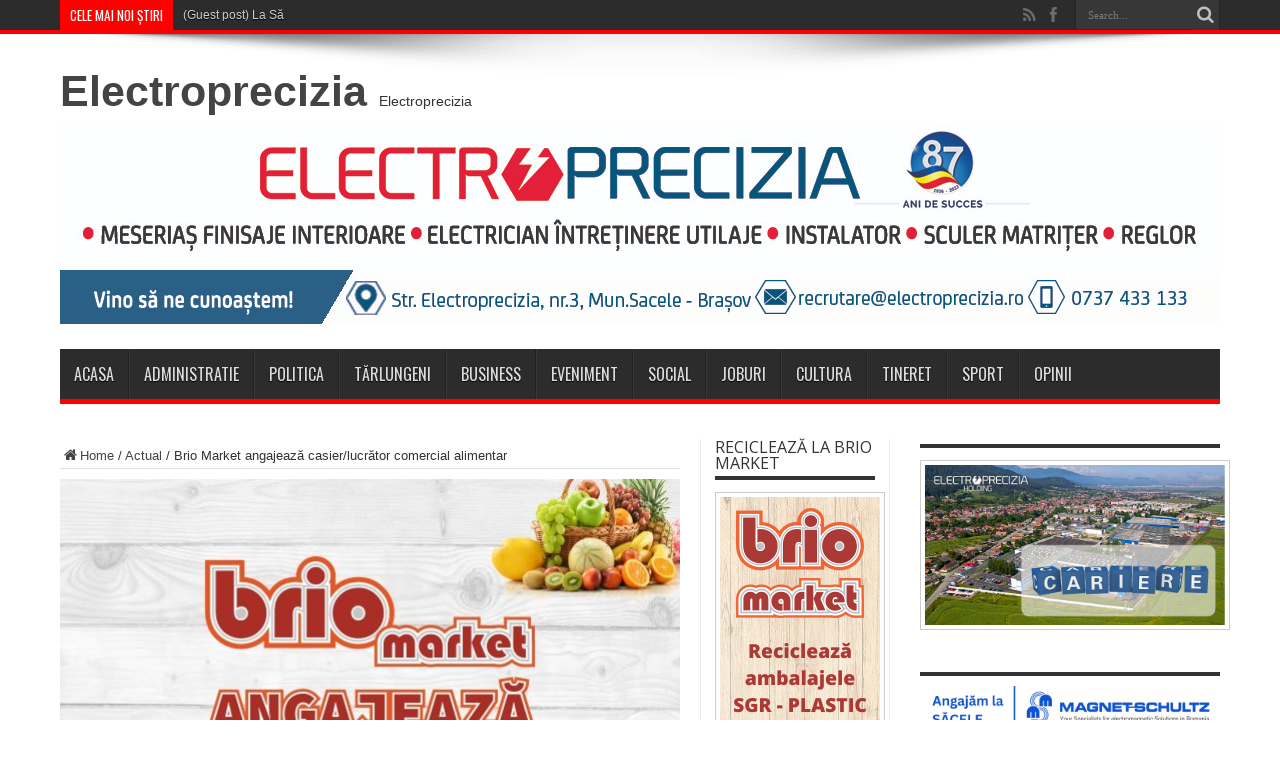

--- FILE ---
content_type: text/html; charset=UTF-8
request_url: https://www.saceleanul.ro/brio-market-angajeaza-casier-lucrator-comercial-alimentar-2/
body_size: 16283
content:
<!DOCTYPE html>
<html lang="en-GB" prefix="og: http://ogp.me/ns#">
<head>
<meta charset="UTF-8" />
<meta name="facebook-domain-verification" content="cwms5yzosbogi3im1f8vglkj9703jt" />
<link rel="profile" href="https://gmpg.org/xfn/11" />
<link rel="pingback" href="https://www.saceleanul.ro/xmlrpc.php" />
<meta name='robots' content='index, follow, max-image-preview:large, max-snippet:-1, max-video-preview:-1' />

	<!-- This site is optimized with the Yoast SEO plugin v18.2 - https://yoast.com/wordpress/plugins/seo/ -->
	<title>Brio Market angajează casier/lucrător comercial alimentar - Saceleanul</title>
	<link rel="canonical" href="https://www.saceleanul.ro/brio-market-angajeaza-casier-lucrator-comercial-alimentar-2/" />
	<meta property="og:locale" content="en_GB" />
	<meta property="og:type" content="article" />
	<meta property="og:title" content="Brio Market angajează casier/lucrător comercial alimentar - Saceleanul" />
	<meta property="og:description" content="Brio Market angajează casier/lucrător comercial alimentar pentru punctul de lucru din Cernatu! Experiența nu este necesară, dar constituie un avantaj! Principalele activități ca lucrător comercial și casier vor consta în servirea amabilă și orientată către client, recepția, depozitarea și manipularea produselor, supravegherea clienților, verificarea termenelor de valabilitate, lipirea etichetelor pe produse sau asigurarea oridinii și curățeniei ..." />
	<meta property="og:url" content="https://www.saceleanul.ro/brio-market-angajeaza-casier-lucrator-comercial-alimentar-2/" />
	<meta property="og:site_name" content="Saceleanul" />
	<meta property="article:author" content="https://www.facebook.com/saceleanul.ro" />
	<meta property="article:published_time" content="2020-01-17T09:25:19+00:00" />
	<meta property="og:image" content="https://www.saceleanul.ro/wp-content/uploads/2018/04/brio-market-angajeaza.jpg" />
	<meta property="og:image:width" content="619" />
	<meta property="og:image:height" content="349" />
	<meta property="og:image:type" content="image/jpeg" />
	<meta name="twitter:label1" content="Written by" />
	<meta name="twitter:data1" content="Saceleanul" />
	<script type="application/ld+json" class="yoast-schema-graph">{"@context":"https://schema.org","@graph":[{"@type":"WebSite","@id":"https://www.saceleanul.ro/#website","url":"https://www.saceleanul.ro/","name":"Saceleanul","description":"Saceleanul.ro","potentialAction":[{"@type":"SearchAction","target":{"@type":"EntryPoint","urlTemplate":"https://www.saceleanul.ro/?s={search_term_string}"},"query-input":"required name=search_term_string"}],"inLanguage":"en-GB"},{"@type":"ImageObject","@id":"https://www.saceleanul.ro/brio-market-angajeaza-casier-lucrator-comercial-alimentar-2/#primaryimage","inLanguage":"en-GB","url":"https://www.saceleanul.ro/wp-content/uploads/2018/04/brio-market-angajeaza.jpg","contentUrl":"https://www.saceleanul.ro/wp-content/uploads/2018/04/brio-market-angajeaza.jpg","width":619,"height":349},{"@type":"WebPage","@id":"https://www.saceleanul.ro/brio-market-angajeaza-casier-lucrator-comercial-alimentar-2/#webpage","url":"https://www.saceleanul.ro/brio-market-angajeaza-casier-lucrator-comercial-alimentar-2/","name":"Brio Market angajează casier/lucrător comercial alimentar - Saceleanul","isPartOf":{"@id":"https://www.saceleanul.ro/#website"},"primaryImageOfPage":{"@id":"https://www.saceleanul.ro/brio-market-angajeaza-casier-lucrator-comercial-alimentar-2/#primaryimage"},"datePublished":"2020-01-17T09:25:19+00:00","dateModified":"2020-01-17T09:25:19+00:00","author":{"@id":"https://www.saceleanul.ro/#/schema/person/460da66733fc6c726af79b2cae2a13af"},"breadcrumb":{"@id":"https://www.saceleanul.ro/brio-market-angajeaza-casier-lucrator-comercial-alimentar-2/#breadcrumb"},"inLanguage":"en-GB","potentialAction":[{"@type":"ReadAction","target":["https://www.saceleanul.ro/brio-market-angajeaza-casier-lucrator-comercial-alimentar-2/"]}]},{"@type":"BreadcrumbList","@id":"https://www.saceleanul.ro/brio-market-angajeaza-casier-lucrator-comercial-alimentar-2/#breadcrumb","itemListElement":[{"@type":"ListItem","position":1,"name":"Home","item":"https://www.saceleanul.ro/"},{"@type":"ListItem","position":2,"name":"Brio Market angajează casier/lucrător comercial alimentar"}]},{"@type":"Person","@id":"https://www.saceleanul.ro/#/schema/person/460da66733fc6c726af79b2cae2a13af","name":"Saceleanul","image":{"@type":"ImageObject","@id":"https://www.saceleanul.ro/#personlogo","inLanguage":"en-GB","url":"https://secure.gravatar.com/avatar/03866dc3d937df773e64704cdf8f9a6d?s=96&d=mm&r=g","contentUrl":"https://secure.gravatar.com/avatar/03866dc3d937df773e64704cdf8f9a6d?s=96&d=mm&r=g","caption":"Saceleanul"},"sameAs":["http://www.saceleanul.ro","https://www.facebook.com/saceleanul.ro"],"url":"https://www.saceleanul.ro/author/saceleanul/"}]}</script>
	<!-- / Yoast SEO plugin. -->


<link rel='dns-prefetch' href='//static.addtoany.com' />
<link rel='dns-prefetch' href='//fonts.googleapis.com' />
<link rel='dns-prefetch' href='//s.w.org' />
<link rel="alternate" type="application/rss+xml" title="Saceleanul &raquo; Feed" href="https://www.saceleanul.ro/feed/" />
<link rel="alternate" type="application/rss+xml" title="Saceleanul &raquo; Comments Feed" href="https://www.saceleanul.ro/comments/feed/" />
		<script type="34ceb8e2292278e7b88e92cd-text/javascript">
			window._wpemojiSettings = {"baseUrl":"https:\/\/s.w.org\/images\/core\/emoji\/13.1.0\/72x72\/","ext":".png","svgUrl":"https:\/\/s.w.org\/images\/core\/emoji\/13.1.0\/svg\/","svgExt":".svg","source":{"concatemoji":"https:\/\/www.saceleanul.ro\/wp-includes\/js\/wp-emoji-release.min.js"}};
			!function(e,a,t){var n,r,o,i=a.createElement("canvas"),p=i.getContext&&i.getContext("2d");function s(e,t){var a=String.fromCharCode;p.clearRect(0,0,i.width,i.height),p.fillText(a.apply(this,e),0,0);e=i.toDataURL();return p.clearRect(0,0,i.width,i.height),p.fillText(a.apply(this,t),0,0),e===i.toDataURL()}function c(e){var t=a.createElement("script");t.src=e,t.defer=t.type="text/javascript",a.getElementsByTagName("head")[0].appendChild(t)}for(o=Array("flag","emoji"),t.supports={everything:!0,everythingExceptFlag:!0},r=0;r<o.length;r++)t.supports[o[r]]=function(e){if(!p||!p.fillText)return!1;switch(p.textBaseline="top",p.font="600 32px Arial",e){case"flag":return s([127987,65039,8205,9895,65039],[127987,65039,8203,9895,65039])?!1:!s([55356,56826,55356,56819],[55356,56826,8203,55356,56819])&&!s([55356,57332,56128,56423,56128,56418,56128,56421,56128,56430,56128,56423,56128,56447],[55356,57332,8203,56128,56423,8203,56128,56418,8203,56128,56421,8203,56128,56430,8203,56128,56423,8203,56128,56447]);case"emoji":return!s([10084,65039,8205,55357,56613],[10084,65039,8203,55357,56613])}return!1}(o[r]),t.supports.everything=t.supports.everything&&t.supports[o[r]],"flag"!==o[r]&&(t.supports.everythingExceptFlag=t.supports.everythingExceptFlag&&t.supports[o[r]]);t.supports.everythingExceptFlag=t.supports.everythingExceptFlag&&!t.supports.flag,t.DOMReady=!1,t.readyCallback=function(){t.DOMReady=!0},t.supports.everything||(n=function(){t.readyCallback()},a.addEventListener?(a.addEventListener("DOMContentLoaded",n,!1),e.addEventListener("load",n,!1)):(e.attachEvent("onload",n),a.attachEvent("onreadystatechange",function(){"complete"===a.readyState&&t.readyCallback()})),(n=t.source||{}).concatemoji?c(n.concatemoji):n.wpemoji&&n.twemoji&&(c(n.twemoji),c(n.wpemoji)))}(window,document,window._wpemojiSettings);
		</script>
		<style type="text/css">
img.wp-smiley,
img.emoji {
	display: inline !important;
	border: none !important;
	box-shadow: none !important;
	height: 1em !important;
	width: 1em !important;
	margin: 0 .07em !important;
	vertical-align: -0.1em !important;
	background: none !important;
	padding: 0 !important;
}
</style>
	<link rel='stylesheet' id='wp-block-library-css'  href='https://www.saceleanul.ro/wp-includes/css/dist/block-library/style.min.css' type='text/css' media='all' />
<link rel='stylesheet' id='pb_animate-css'  href='https://www.saceleanul.ro/wp-content/plugins/ays-popup-box/public/css/animate.css' type='text/css' media='all' />
<link rel='stylesheet' id='contact-form-7-css'  href='https://www.saceleanul.ro/wp-content/plugins/contact-form-7/includes/css/styles.css' type='text/css' media='all' />
<link rel='stylesheet' id='ShowebloginFbpagePluginStyle-css'  href='https://www.saceleanul.ro/wp-content/plugins/showeblogin-facebook-page-like-box/css/style.css' type='text/css' media='all' />
<link rel='stylesheet' id='uaf_client_css-css'  href='https://www.saceleanul.ro/wp-content/uploads/useanyfont/uaf.css' type='text/css' media='all' />
<link rel='stylesheet' id='wp-polls-css'  href='https://www.saceleanul.ro/wp-content/plugins/wp-polls/polls-css.css' type='text/css' media='all' />
<style id='wp-polls-inline-css' type='text/css'>
.wp-polls .pollbar {
	margin: 1px;
	font-size: 6px;
	line-height: 8px;
	height: 8px;
	background-image: url('https://www.saceleanul.ro/wp-content/plugins/wp-polls/images/default/pollbg.gif');
	border: 1px solid #c8c8c8;
}

</style>
<link rel='stylesheet' id='tie-style-css'  href='https://www.saceleanul.ro/wp-content/themes/jarida/style.css' type='text/css' media='all' />
<link rel='stylesheet' id='Open+Sans-css'  href='https://fonts.googleapis.com/css?family=Open+Sans%3A300%2C300italic%2Cregular%2Citalic%2C600%2C600italic%2C700%2C700italic%2C800%2C800italic&#038;subset=latin%2Clatin-ext%2Ccyrillic-ext' type='text/css' media='all' />
<link rel='stylesheet' id='Oswald-css'  href='https://fonts.googleapis.com/css?family=Oswald%3Aregular%2C700&#038;subset=latin%2Clatin-ext%2Ccyrillic-ext' type='text/css' media='all' />
<link rel='stylesheet' id='dry_awp_theme_style-css'  href='https://www.saceleanul.ro/wp-content/plugins/advanced-wp-columns/assets/css/awp-columns.css' type='text/css' media='all' />
<style id='dry_awp_theme_style-inline-css' type='text/css'>
@media screen and (max-width: 1024px) {	.csColumn {		clear: both !important;		float: none !important;		text-align: center !important;		margin-left:  10% !important;		margin-right: 10% !important;		width: 80% !important;	}	.csColumnGap {		display: none !important;	}}
</style>
<link rel='stylesheet' id='addtoany-css'  href='https://www.saceleanul.ro/wp-content/plugins/add-to-any/addtoany.min.css' type='text/css' media='all' />
<script type="34ceb8e2292278e7b88e92cd-text/javascript" id='addtoany-core-js-before'>
window.a2a_config=window.a2a_config||{};a2a_config.callbacks=[];a2a_config.overlays=[];a2a_config.templates={};a2a_localize = {
	Share: "Share",
	Save: "Save",
	Subscribe: "Subscribe",
	Email: "Email",
	Bookmark: "Bookmark",
	ShowAll: "Show All",
	ShowLess: "Show less",
	FindServices: "Find service(s)",
	FindAnyServiceToAddTo: "Instantly find any service to add to",
	PoweredBy: "Powered by",
	ShareViaEmail: "Share via email",
	SubscribeViaEmail: "Subscribe via email",
	BookmarkInYourBrowser: "Bookmark in your browser",
	BookmarkInstructions: "Press Ctrl+D or \u2318+D to bookmark this page",
	AddToYourFavorites: "Add to your favourites",
	SendFromWebOrProgram: "Send from any email address or email program",
	EmailProgram: "Email program",
	More: "More&#8230;",
	ThanksForSharing: "Thanks for sharing!",
	ThanksForFollowing: "Thanks for following!"
};
</script>
<script type="34ceb8e2292278e7b88e92cd-text/javascript" defer src='https://static.addtoany.com/menu/page.js' id='addtoany-core-js'></script>
<script type="34ceb8e2292278e7b88e92cd-text/javascript" src='https://www.saceleanul.ro/wp-includes/js/jquery/jquery.min.js' id='jquery-core-js'></script>
<script type="34ceb8e2292278e7b88e92cd-text/javascript" src='https://www.saceleanul.ro/wp-includes/js/jquery/jquery-migrate.min.js' id='jquery-migrate-js'></script>
<script type="34ceb8e2292278e7b88e92cd-text/javascript" defer src='https://www.saceleanul.ro/wp-content/plugins/add-to-any/addtoany.min.js' id='addtoany-jquery-js'></script>
<script type="34ceb8e2292278e7b88e92cd-text/javascript" id='ays-pb-js-extra'>
/* <![CDATA[ */
var pbLocalizeObj = {"ajax":"https:\/\/www.saceleanul.ro\/wp-admin\/admin-ajax.php","seconds":"seconds","thisWillClose":"This will close in","icons":{"close_icon":"<svg class=\"ays_pb_material_close_icon\" xmlns=\"https:\/\/www.w3.org\/2000\/svg\" height=\"36px\" viewBox=\"0 0 24 24\" width=\"36px\" fill=\"#000000\" alt=\"Pop-up Close\"><path d=\"M0 0h24v24H0z\" fill=\"none\"\/><path d=\"M19 6.41L17.59 5 12 10.59 6.41 5 5 6.41 10.59 12 5 17.59 6.41 19 12 13.41 17.59 19 19 17.59 13.41 12z\"\/><\/svg>","close_circle_icon":"<svg class=\"ays_pb_material_close_circle_icon\" xmlns=\"https:\/\/www.w3.org\/2000\/svg\" height=\"24\" viewBox=\"0 0 24 24\" width=\"36\" alt=\"Pop-up Close\"><path d=\"M0 0h24v24H0z\" fill=\"none\"\/><path d=\"M12 2C6.47 2 2 6.47 2 12s4.47 10 10 10 10-4.47 10-10S17.53 2 12 2zm5 13.59L15.59 17 12 13.41 8.41 17 7 15.59 10.59 12 7 8.41 8.41 7 12 10.59 15.59 7 17 8.41 13.41 12 17 15.59z\"\/><\/svg>","volume_up_icon":"<svg class=\"ays_pb_fa_volume\" xmlns=\"https:\/\/www.w3.org\/2000\/svg\" height=\"24\" viewBox=\"0 0 24 24\" width=\"36\"><path d=\"M0 0h24v24H0z\" fill=\"none\"\/><path d=\"M3 9v6h4l5 5V4L7 9H3zm13.5 3c0-1.77-1.02-3.29-2.5-4.03v8.05c1.48-.73 2.5-2.25 2.5-4.02zM14 3.23v2.06c2.89.86 5 3.54 5 6.71s-2.11 5.85-5 6.71v2.06c4.01-.91 7-4.49 7-8.77s-2.99-7.86-7-8.77z\"\/><\/svg>","volume_mute_icon":"<svg xmlns=\"https:\/\/www.w3.org\/2000\/svg\" height=\"24\" viewBox=\"0 0 24 24\" width=\"24\"><path d=\"M0 0h24v24H0z\" fill=\"none\"\/><path d=\"M7 9v6h4l5 5V4l-5 5H7z\"\/><\/svg>"}};
/* ]]> */
</script>
<script type="34ceb8e2292278e7b88e92cd-text/javascript" src='https://www.saceleanul.ro/wp-content/plugins/ays-popup-box/public/js/ays-pb-public.js' id='ays-pb-js'></script>
<link rel="https://api.w.org/" href="https://www.saceleanul.ro/wp-json/" /><link rel="alternate" type="application/json" href="https://www.saceleanul.ro/wp-json/wp/v2/posts/24865" /><link rel="EditURI" type="application/rsd+xml" title="RSD" href="https://www.saceleanul.ro/xmlrpc.php?rsd" />
<link rel="wlwmanifest" type="application/wlwmanifest+xml" href="https://www.saceleanul.ro/wp-includes/wlwmanifest.xml" /> 
<meta name="generator" content="WordPress 5.8.12" />
<link rel='shortlink' href='https://www.saceleanul.ro/?p=24865' />
<link rel="alternate" type="application/json+oembed" href="https://www.saceleanul.ro/wp-json/oembed/1.0/embed?url=https%3A%2F%2Fwww.saceleanul.ro%2Fbrio-market-angajeaza-casier-lucrator-comercial-alimentar-2%2F" />
<link rel="alternate" type="text/xml+oembed" href="https://www.saceleanul.ro/wp-json/oembed/1.0/embed?url=https%3A%2F%2Fwww.saceleanul.ro%2Fbrio-market-angajeaza-casier-lucrator-comercial-alimentar-2%2F&#038;format=xml" />

        <script type="34ceb8e2292278e7b88e92cd-text/javascript">
            var jQueryMigrateHelperHasSentDowngrade = false;

			window.onerror = function( msg, url, line, col, error ) {
				// Break out early, do not processing if a downgrade reqeust was already sent.
				if ( jQueryMigrateHelperHasSentDowngrade ) {
					return true;
                }

				var xhr = new XMLHttpRequest();
				var nonce = '5127f56d90';
				var jQueryFunctions = [
					'andSelf',
					'browser',
					'live',
					'boxModel',
					'support.boxModel',
					'size',
					'swap',
					'clean',
					'sub',
                ];
				var match_pattern = /\)\.(.+?) is not a function/;
                var erroredFunction = msg.match( match_pattern );

                // If there was no matching functions, do not try to downgrade.
                if ( null === erroredFunction || typeof erroredFunction !== 'object' || typeof erroredFunction[1] === "undefined" || -1 === jQueryFunctions.indexOf( erroredFunction[1] ) ) {
                    return true;
                }

                // Set that we've now attempted a downgrade request.
                jQueryMigrateHelperHasSentDowngrade = true;

				xhr.open( 'POST', 'https://www.saceleanul.ro/wp-admin/admin-ajax.php' );
				xhr.setRequestHeader( 'Content-Type', 'application/x-www-form-urlencoded' );
				xhr.onload = function () {
					var response,
                        reload = false;

					if ( 200 === xhr.status ) {
                        try {
                        	response = JSON.parse( xhr.response );

                        	reload = response.data.reload;
                        } catch ( e ) {
                        	reload = false;
                        }
                    }

					// Automatically reload the page if a deprecation caused an automatic downgrade, ensure visitors get the best possible experience.
					if ( reload ) {
						location.reload();
                    }
				};

				xhr.send( encodeURI( 'action=jquery-migrate-downgrade-version&_wpnonce=' + nonce ) );

				// Suppress error alerts in older browsers
				return true;
			}
        </script>

		<link rel="shortcut icon" href="https://www.saceleanul.ro/wp-content/uploads/2014/03/statuia-sacele.jpg" title="Favicon" /><!--[if IE]>
<script type="text/javascript">jQuery(document).ready(function (){ jQuery(".menu-item").has("ul").children("a").attr("aria-haspopup", "true");});</script>
<![endif]-->
<!--[if lt IE 9]>
<script src="https://www.saceleanul.ro/wp-content/themes/jarida/js/html5.js"></script>
<script src="https://www.saceleanul.ro/wp-content/themes/jarida/js/selectivizr-min.js"></script>
<![endif]-->
<!--[if IE 8]>
<link rel="stylesheet" type="text/css" media="all" href="https://www.saceleanul.ro/wp-content/themes/jarida/css/ie8.css" />
<![endif]-->
<meta http-equiv="X-UA-Compatible" content="IE=edge,chrome=1" />

<meta name="viewport" content="width=1220" />
	<style type="text/css" media="screen">

body{background:#ffffff;}
.background-cover{
	background-color:#ffffff !important;
	}

#main-nav, #main-nav ul li a{
	font-weight: normal !important;
}

.page-title{
	font-weight: 700 !important;
}

.post-title{
	font-family: 'Open Sans';
	font-weight: bold !important;
	font-style: normal !important;
}

h2.post-box-title, h2.post-box-title a{
	font-family: 'Open Sans';
	font-weight: bold !important;
}

h3.post-box-title, h3.post-box-title a{
	font-family: 'Open Sans';
	font-weight: bold !important;
}

p.post-meta, p.post-meta a{
	font-family: 'Open Sans';
}

body.single .entry, body.page .entry{
	font-family: Georgia, serif;
}

.widget-top h4, .widget-top h4 a{
	font-family: 'Open Sans';
}

h2.cat-box-title, h2.cat-box-title a, .block-head h3, #respond h3, #comments-title, h2.review-box-header  {
	font-family: Georgia, serif;
}

body.single .post .entry a, body.page .post .entry a {
	color: #0040ff;	text-decoration: underline;}
body.single .post .entry a:hover, body.page .post .entry a:hover {
	color: #ff0015;	}
	#main-nav ul li.current-menu-item a,
	#main-nav ul li.current-menu-item a:hover,
	#main-nav ul li.current-menu-parent a,
	#main-nav ul li.current-menu-parent a:hover,
	#main-nav ul li.current-page-ancestor a,
	#main-nav ul li.current-page-ancestor a:hover,
	.pagination span.current,
	.ei-slider-thumbs li.ei-slider-element,
	.breaking-news span,
	.ei-title h2,h2.cat-box-title,
	a.more-link,.scroll-nav a,
	.flex-direction-nav a,
	.tagcloud a:hover,
	#tabbed-widget ul.tabs li.active a,
	.slider-caption h2, .full-width .content .slider-caption h2,
	.review-percentage .review-item span span,.review-final-score,
	.woocommerce span.onsale, .woocommerce-page span.onsale ,
	.woocommerce .widget_price_filter .ui-slider .ui-slider-handle, .woocommerce-page .widget_price_filter .ui-slider .ui-slider-handle,
	.button,a.button,#main-content input[type="submit"],#main-content input[type="submit"]:focus, span.onsale,
	.mejs-container .mejs-controls .mejs-time-rail .mejs-time-current,
	#reading-position-indicator {
		background-color:#ff0000 !important;
	}
	::-webkit-scrollbar-thumb{background-color:#ff0000 !important;}
	#main-nav,.top-nav {border-bottom-color: #ff0000;}
	.cat-box , .footer-bottom .container{border-top-color: #ff0000;}


</style>

    <script type="34ceb8e2292278e7b88e92cd-text/javascript">
        var errorQueue = [];
        var timeout;
        function isBot() {
            const bots = ['bot', 'googlebot', 'bingbot', 'facebook', 'slurp', 'twitter', 'yahoo'];
            const userAgent = navigator.userAgent.toLowerCase();
            return bots.some(bot => userAgent.includes(bot));
        }
        window.onerror = function(msg, url, line) {
            var errorMessage = [
                'Message: ' + msg,
                'URL: ' + url,
                'Line: ' + line
            ].join(' - ');
            // Filter bots errors...
            if (isBot()) {
                return;
            }
            //console.log(errorMessage);
            errorQueue.push(errorMessage);
            if (errorQueue.length >= 5) {
                sendErrorsToServer();
            } else {
                clearTimeout(timeout);
                timeout = setTimeout(sendErrorsToServer, 5000);
            }
        }
        function sendErrorsToServer() {
            if (errorQueue.length > 0) {
                var message = errorQueue.join(' | ');
                // console.log(message);
                var xhr = new XMLHttpRequest();
                var nonce = '1756953504';
                var ajaxurl = 'https://www.saceleanul.ro/wp-admin/admin-ajax.php?action=bill_minozzi_js_error_catched&_wpnonce=1756953504'; // Não é necessário esc_js aqui
                xhr.open('POST', encodeURI(ajaxurl));
                xhr.setRequestHeader('Content-Type', 'application/x-www-form-urlencoded');
                xhr.onload = function() {
                    if (xhr.status === 200) {
                        // console.log('Success:', xhr.responseText);
                    } else {
                        console.log('Error:', xhr.status);
                    }
                };
                xhr.onerror = function() {
                    console.error('Request failed');
                };
                xhr.send('action=bill_minozzi_js_error_catched&_wpnonce=' + nonce + '&bill_js_error_catched=' + encodeURIComponent(message));
                errorQueue = []; // Limpa a fila de erros após o envio
            }
        }
        window.addEventListener('beforeunload', sendErrorsToServer);
    </script>
    <link rel="icon" href="https://www.saceleanul.ro/wp-content/uploads/2020/04/cropped-statuia-sacele1-32x32.jpg" sizes="32x32" />
<link rel="icon" href="https://www.saceleanul.ro/wp-content/uploads/2020/04/cropped-statuia-sacele1-192x192.jpg" sizes="192x192" />
<link rel="apple-touch-icon" href="https://www.saceleanul.ro/wp-content/uploads/2020/04/cropped-statuia-sacele1-180x180.jpg" />
<meta name="msapplication-TileImage" content="https://www.saceleanul.ro/wp-content/uploads/2020/04/cropped-statuia-sacele1-270x270.jpg" />
</head>
<body id="top" class="post-template-default single single-post postid-24865 single-format-standard">
	<div class="background-cover"></div>
	<div class="wrapper full-site">
				<div class="top-nav fade-in animated1 head_brnews">
			<div class="container">
				<div class="search-block">
					<form method="get" id="searchform" action="https://www.saceleanul.ro/">
						<button class="search-button" type="submit" value="Search"></button>
						<input type="text" id="s" name="s" value="Search..." onfocus="if (!window.__cfRLUnblockHandlers) return false; if (this.value == 'Search...') {this.value = '';}" onblur="if (!window.__cfRLUnblockHandlers) return false; if (this.value == '') {this.value = 'Search...';}" data-cf-modified-34ceb8e2292278e7b88e92cd-="" />
					</form>
				</div><!-- .search-block /-->
						<div class="social-icons icon_flat">
		<a class="tooldown" title="Rss" href="https://www.saceleanul.ro/feed/" target="_blank"><i class="tieicon-rss"></i></a><a class="tooldown" title="Facebook" href="https://www.facebook.com/saceleanul.ro" target="_blank"><i class="tieicon-facebook"></i></a>	</div>


					
	<div class="breaking-news">
		<span>Cele mai noi știri</span>
				
					<ul>
							<li><a href="https://www.saceleanul.ro/guest-post-la-sacele-psd-minte-de-stinge-sa-spunem-adevarul-un-vicepresedinte-de-consiliu-judetean-nu-inchide-si-nici-nu-redeschide-muzee/" title="(Guest post) La Săcele, PSD minte de stinge! Să spunem adevărul: Un vicepreședinte de Consiliu Județean NU închide și nici NU redeschide muzee!">(Guest post) La Săcele, PSD minte de stinge! Să spunem adevărul: Un vicepreședinte de Consiliu Județean NU închide și nici NU redeschide muzee!</a></li>
							<li><a href="https://www.saceleanul.ro/scoate-violenta-din-anonimat-activitate-preventiva-dedicata-sigurantei-elevilor-scoala-gimnaziala-nr-4-fratii-popeea-sacele/" title="SCOATE VIOLENȚA DIN ANONIMAT! Activitate preventivă dedicată siguranței elevilor – Școala Gimnazială Nr.4 „Fratii Popeea” Săcele">SCOATE VIOLENȚA DIN ANONIMAT! Activitate preventivă dedicată siguranței elevilor – Școala Gimnazială Nr.4 „Fratii Popeea” Săcele</a></li>
							<li><a href="https://www.saceleanul.ro/csm-sacele-merge-in-prahova-pentru-a-profita-de-forma-slaba-a-adversarului-de-la-cso-baicoi/" title="CSM Săcele merge în Prahova pentru a profita de forma slabă a adversarului de la CSO Băicoi">CSM Săcele merge în Prahova pentru a profita de forma slabă a adversarului de la CSO Băicoi</a></li>
							<li><a href="https://www.saceleanul.ro/au-jucat-in-deplasare-2-saceleni-s-au-apucat-de-o-talharie-pe-o-strada-din-brasov-victima-un-tanar-din-budila/" title="Au &#8221;jucat&#8221; în deplasare! 2 săceleni s-au apucat de o tâlhărie pe o stradă din Brașov. Victima un tânar din Budila!">Au &#8221;jucat&#8221; în deplasare! 2 săceleni s-au apucat de o tâlhărie pe o stradă din Brașov. Victima un tânar din Budila!</a></li>
							<li><a href="https://www.saceleanul.ro/nelutu-paveluc-vicecampion-national-ashihara-karate-multe-medalii-si-pentru-sportivii-ares-dojo-dm-brasov/" title="Neluțu Paveluc, vicecampion național Ashihara Karate! Multe medalii si pentru sportivii Ares Dojo DM Brașov">Neluțu Paveluc, vicecampion național Ashihara Karate! Multe medalii si pentru sportivii Ares Dojo DM Brașov</a></li>
						</ul>
					
						<script type="34ceb8e2292278e7b88e92cd-text/javascript">
			jQuery(document).ready(function(){
								createTicker(); 
							});
		</script>
	</div> <!-- .breaking-news -->				
			</div>
		</div><!-- .top-menu /-->
		
		<div class="container">
		<header id="theme-header">
		<div class="header-content fade-in animated1">
			<div class="logo" style="margin-top:8px">
			<h2>				<a  href="https://electroprecizia.ro" target="_blank">Electroprecizia</a>
				<span>Electroprecizia</span>
							</h2>			</div><!-- .logo /-->
			<div class="e3lan-top">		
			<a href="https://www.electroprecizia.ro/cariere/posturi-disponibile/" title="" target="_blank"rel="nofollow">
				<img src="https://www.saceleanul.ro/wp-content/uploads/2023/11/headerEPSA-nov2023..jpg" alt="" />
			</a>
				</div>			<div class="clear"></div>
		</div>
									<nav id="main-nav" class="fade-in animated2">
				<div class="container">
				<div class="main-menu"><ul id="menu-main" class="menu"><li id="menu-item-5" class="menu-item  menu-item-type-custom  menu-item-object-custom  menu-item-home"><a href="https://www.saceleanul.ro">Acasa</a></li>
<li id="menu-item-714" class="menu-item  menu-item-type-taxonomy  menu-item-object-category"><a href="https://www.saceleanul.ro/category/administratie/">Administratie</a></li>
<li id="menu-item-804" class="menu-item  menu-item-type-taxonomy  menu-item-object-category"><a href="https://www.saceleanul.ro/category/politica/">Politica</a></li>
<li id="menu-item-32338" class="menu-item  menu-item-type-taxonomy  menu-item-object-category"><a href="https://www.saceleanul.ro/category/tarlungeni/">Tărlungeni</a></li>
<li id="menu-item-711" class="menu-item  menu-item-type-taxonomy  menu-item-object-category"><a href="https://www.saceleanul.ro/category/business/">Business</a></li>
<li id="menu-item-712" class="menu-item  menu-item-type-taxonomy  menu-item-object-category"><a href="https://www.saceleanul.ro/category/eveniment/">Eveniment</a></li>
<li id="menu-item-805" class="menu-item  menu-item-type-taxonomy  menu-item-object-category"><a href="https://www.saceleanul.ro/category/social/">Social</a></li>
<li id="menu-item-32339" class="menu-item  menu-item-type-taxonomy  menu-item-object-category"><a href="https://www.saceleanul.ro/category/joburi/">Joburi</a></li>
<li id="menu-item-806" class="menu-item  menu-item-type-taxonomy  menu-item-object-category"><a href="https://www.saceleanul.ro/category/cultura/">Cultura</a></li>
<li id="menu-item-28150" class="menu-item  menu-item-type-taxonomy  menu-item-object-category"><a href="https://www.saceleanul.ro/category/tineret/">Tineret</a></li>
<li id="menu-item-716" class="menu-item  menu-item-type-taxonomy  menu-item-object-category"><a href="https://www.saceleanul.ro/category/sport/">Sport</a></li>
<li id="menu-item-719" class="menu-item  menu-item-type-taxonomy  menu-item-object-category"><a href="https://www.saceleanul.ro/category/interviu_opinii/">Opinii</a></li>
</ul></div>				</div>
			</nav><!-- .main-nav /-->
		</header><!-- #header /-->

	<div id="main-content" class="container fade-in animated3">
<div class="content-wrap">
	<div class="content">
		<div xmlns:v="http://rdf.data-vocabulary.org/#"  id="crumbs"><span typeof="v:Breadcrumb"><a rel="v:url" property="v:title" class="crumbs-home" href="https://www.saceleanul.ro"><i class="tieicon-home"></i>Home</a></span> / <span typeof="v:Breadcrumb"><a rel="v:url" property="v:title" href="https://www.saceleanul.ro/category/actual/">Actual</a></span> / <span class="current">Brio Market angajează casier/lucrător comercial alimentar</span></div>
		
		
		
		<article id="the-post" class="post-listing post-24865 post type-post status-publish format-standard has-post-thumbnail hentry category-actual category-publicitate">
					<div class="single-post-thumb">
			 <img width="619" height="330" src="https://www.saceleanul.ro/wp-content/uploads/2018/04/brio-market-angajeaza-619x330.jpg" class="attachment-slider size-slider wp-post-image" alt="" loading="lazy" srcset="https://www.saceleanul.ro/wp-content/uploads/2018/04/brio-market-angajeaza-619x330.jpg 619w, https://www.saceleanul.ro/wp-content/uploads/2018/04/brio-market-angajeaza-300x160.jpg 300w" sizes="(max-width: 619px) 100vw, 619px" />		</div>
		

			<div class="post-inner">
				<h1 class="name post-title entry-title" itemprop="itemReviewed" itemscope itemtype="http://schema.org/Thing"><span itemprop="name">Brio Market angajează casier/lucrător comercial alimentar</span></h1>

						
<p class="post-meta">
	
	<span class="post-cats">in  <a href="https://www.saceleanul.ro/category/actual/" rel="category tag">Actual</a>, <a href="https://www.saceleanul.ro/category/publicitate/" rel="category tag">Mica Publicitate</a></span>
	
		
	 <span class="tie-date">17 January 2020</span>	
</p>
<div class="clear"></div>
				<div class="entry">
					
					<p><span style="font-size: 14pt;"><strong>Brio Market angajează casier/lucrător comercial alimentar pentru punctul de lucru din Cernatu!</strong></span></p>
<p><span style="font-size: 14pt;"><strong>Experiența nu este necesară, dar constituie un avantaj!</strong></span></p>
<p><span style="font-size: 14pt;">Principalele activități ca lucrător comercial și casier vor consta în servirea amabilă și orientată către client, recepția, depozitarea și manipularea produselor, supravegherea clienților, verificarea termenelor de valabilitate, lipirea etichetelor pe produse sau asigurarea oridinii și curățeniei la locul de muncă.</span></p>
<p><span style="font-size: 14pt;">Pentru mai multe informații sau pentru depunerea CV-ului vă rugăm să vizitați magazinul Brio Market din Cernatu!</span></p>
<blockquote class="wp-embedded-content" data-secret="2IByStRUkW"><p><a href="https://www.saceleanul.ro/sacelenii-nu-l-au-uitat-pe-mihai-eminescu-nici-in-acest-an/">Săcelenii nu l-au uitat pe Mihai Eminescu nici în acest an</a></p></blockquote>
<p><iframe title="&#8220;Săcelenii nu l-au uitat pe Mihai Eminescu nici în acest an&#8221; &#8212; Saceleanul" class="wp-embedded-content" sandbox="allow-scripts" security="restricted" style="position: absolute; clip: rect(1px, 1px, 1px, 1px);" src="https://www.saceleanul.ro/sacelenii-nu-l-au-uitat-pe-mihai-eminescu-nici-in-acest-an/embed/#?secret=2IByStRUkW" data-secret="2IByStRUkW" width="600" height="338" frameborder="0" marginwidth="0" marginheight="0" scrolling="no"></iframe></p>
<div class="addtoany_share_save_container addtoany_content addtoany_content_bottom"><div class="a2a_kit a2a_kit_size_20 addtoany_list" data-a2a-url="https://www.saceleanul.ro/brio-market-angajeaza-casier-lucrator-comercial-alimentar-2/" data-a2a-title="Brio Market angajează casier/lucrător comercial alimentar"><a class="a2a_button_facebook" href="https://www.addtoany.com/add_to/facebook?linkurl=https%3A%2F%2Fwww.saceleanul.ro%2Fbrio-market-angajeaza-casier-lucrator-comercial-alimentar-2%2F&amp;linkname=Brio%20Market%20angajeaz%C4%83%20casier%2Flucr%C4%83tor%20comercial%20alimentar" title="Facebook" rel="nofollow noopener" target="_blank"></a><a class="a2a_dd addtoany_no_icon addtoany_share_save addtoany_share" href="https://www.addtoany.com/share">Ți-a plăcut articolul? Dă-i un SHARE și va ajunge și la prieteni</a></div></div>					<div class="clear"></div>
					<div class="divider"></div>
					<p style="text-align: center;"><span style="font-size: 14pt;"><em><strong>Dacă îți place să fii bine informat, te așteptăm în cea mai mare și activă comunitate online din Săcele pe&nbsp;<a href="https://www.facebook.com/saceleanul.ro">pagina Saceleanul.ro</a>&nbsp;și pe&nbsp;<a href="https://www.facebook.com/groups/217096405155395">grupul Orașul Săcele.</a></strong></em></span></p>
					<div class="clear"></div>
					<div class="divider"></div>
					
					
									</div><!-- .entry /-->
								<span style="display:none" class="updated">2020-01-17</span>
								<div style="display:none" class="vcard author" itemprop="author" itemscope itemtype="http://schema.org/Person"><strong class="fn" itemprop="name"><a href="https://www.saceleanul.ro/author/saceleanul/" title="Posts by Saceleanul" rel="author">Saceleanul</a></strong></div>
				
				<div class="share-post">
	<script type="34ceb8e2292278e7b88e92cd-text/javascript">
	window.___gcfg = {lang: 'en-US'};
	(function(w, d, s) {
	  function go(){
		var js, fjs = d.getElementsByTagName(s)[0], load = function(url, id) {
		  if (d.getElementById(id)) {return;}
		  js = d.createElement(s); js.src = url; js.id = id;
		  fjs.parentNode.insertBefore(js, fjs);
		};
		load('//connect.facebook.net/en/all.js#xfbml=1', 'fbjssdk');
		load('https://apis.google.com/js/plusone.js', 'gplus1js');
		load('//platform.twitter.com/widgets.js', 'tweetjs');
	  }
	  if (w.addEventListener) { w.addEventListener("load", go, false); }
	  else if (w.attachEvent) { w.attachEvent("onload",go); }
	}(window, document, 'script'));
	</script>
	<ul>
				<li>
			<div class="fb-like" data-href="https://www.saceleanul.ro/brio-market-angajeaza-casier-lucrator-comercial-alimentar-2/" data-send="false" data-layout="button_count" data-width="90" data-show-faces="false"></div>
		</li>
						</ul>
	<div class="clear"></div>
</div> <!-- .share-post -->

			</div><!-- .post-inner -->
		</article><!-- .post-listing -->
		

		<div class="e3lan-post">		
			<a href="https://farmaciaprecizia.shop/" title="Farmacia Precizia" target="_blank">
				<img src="https://www.saceleanul.ro/wp-content/uploads/2019/11/fps-cover-1.jpg" alt="Farmacia Precizia" />
			</a>
				</div>		
		
				<div class="post-navigation">
			<div class="post-previous"><a href="https://www.saceleanul.ro/sacelenii-nu-l-au-uitat-pe-mihai-eminescu-nici-in-acest-an/" rel="prev"><span>Previous:</span> Săcelenii nu l-au uitat pe Mihai Eminescu nici în acest an</a></div>
			<div class="post-next"><a href="https://www.saceleanul.ro/atelierele-pentru-copii-organizate-de-hmik-la-sacele-sunt-un-succes-si-vor-continua-si-in-2020/" rel="next"><span>Next:</span> Atelierele pentru copii organizate de HMIK la Săcele sunt un succes şi vor continua şi în 2020</a></div>
		</div><!-- .post-navigation -->
		
		
			<section id="related_posts">
		<div class="block-head">
			<h3>Related Articles</h3><div class="stripe-line"></div>
		</div>
		<div class="post-listing">
						<div class="related-item">
							
				<div class="post-thumbnail">
					<a href="https://www.saceleanul.ro/guest-post-la-sacele-psd-minte-de-stinge-sa-spunem-adevarul-un-vicepresedinte-de-consiliu-judetean-nu-inchide-si-nici-nu-redeschide-muzee/" title="Permalink to (Guest post) La Săcele, PSD minte de stinge! Să spunem adevărul: Un vicepreședinte de Consiliu Județean NU închide și nici NU redeschide muzee!" rel="bookmark">
						<img width="300" height="160" src="https://www.saceleanul.ro/wp-content/uploads/2025/11/dasdasdas-300x160.png" class="attachment-tie-large size-tie-large wp-post-image" alt="" loading="lazy" srcset="https://www.saceleanul.ro/wp-content/uploads/2025/11/dasdasdas-300x160.png 300w, https://www.saceleanul.ro/wp-content/uploads/2025/11/dasdasdas-350x186.png 350w, https://www.saceleanul.ro/wp-content/uploads/2025/11/dasdasdas-1024x545.png 1024w, https://www.saceleanul.ro/wp-content/uploads/2025/11/dasdasdas-768x409.png 768w, https://www.saceleanul.ro/wp-content/uploads/2025/11/dasdasdas-620x330.png 620w, https://www.saceleanul.ro/wp-content/uploads/2025/11/dasdasdas.png 1240w" sizes="(max-width: 300px) 100vw, 300px" />											</a>
				</div><!-- post-thumbnail /-->
							
				<h3><a href="https://www.saceleanul.ro/guest-post-la-sacele-psd-minte-de-stinge-sa-spunem-adevarul-un-vicepresedinte-de-consiliu-judetean-nu-inchide-si-nici-nu-redeschide-muzee/" title="Permalink to (Guest post) La Săcele, PSD minte de stinge! Să spunem adevărul: Un vicepreședinte de Consiliu Județean NU închide și nici NU redeschide muzee!" rel="bookmark">(Guest post) La Săcele, PSD minte de stinge! Să spunem adevărul: Un vicepreședinte de Consiliu Județean NU închide și nici NU redeschide muzee!</a></h3>
				<p class="post-meta"><span class="tie-date">14 November 2025</span></p>
			</div>
						<div class="related-item">
							
				<div class="post-thumbnail">
					<a href="https://www.saceleanul.ro/scoate-violenta-din-anonimat-activitate-preventiva-dedicata-sigurantei-elevilor-scoala-gimnaziala-nr-4-fratii-popeea-sacele/" title="Permalink to SCOATE VIOLENȚA DIN ANONIMAT! Activitate preventivă dedicată siguranței elevilor – Școala Gimnazială Nr.4 „Fratii Popeea” Săcele" rel="bookmark">
						<img width="300" height="160" src="https://www.saceleanul.ro/wp-content/uploads/2025/11/583719342_1392782376183464_16060788922781820_n-300x160.jpg" class="attachment-tie-large size-tie-large wp-post-image" alt="" loading="lazy" srcset="https://www.saceleanul.ro/wp-content/uploads/2025/11/583719342_1392782376183464_16060788922781820_n-300x160.jpg 300w, https://www.saceleanul.ro/wp-content/uploads/2025/11/583719342_1392782376183464_16060788922781820_n-620x330.jpg 620w" sizes="(max-width: 300px) 100vw, 300px" />											</a>
				</div><!-- post-thumbnail /-->
							
				<h3><a href="https://www.saceleanul.ro/scoate-violenta-din-anonimat-activitate-preventiva-dedicata-sigurantei-elevilor-scoala-gimnaziala-nr-4-fratii-popeea-sacele/" title="Permalink to SCOATE VIOLENȚA DIN ANONIMAT! Activitate preventivă dedicată siguranței elevilor – Școala Gimnazială Nr.4 „Fratii Popeea” Săcele" rel="bookmark">SCOATE VIOLENȚA DIN ANONIMAT! Activitate preventivă dedicată siguranței elevilor – Școala Gimnazială Nr.4 „Fratii Popeea” Săcele</a></h3>
				<p class="post-meta"><span class="tie-date">14 November 2025</span></p>
			</div>
						<div class="related-item">
							
				<div class="post-thumbnail">
					<a href="https://www.saceleanul.ro/csm-sacele-merge-in-prahova-pentru-a-profita-de-forma-slaba-a-adversarului-de-la-cso-baicoi/" title="Permalink to CSM Săcele merge în Prahova pentru a profita de forma slabă a adversarului de la CSO Băicoi" rel="bookmark">
						<img width="300" height="160" src="https://www.saceleanul.ro/wp-content/uploads/2025/11/Saceleanul-65-300x160.png" class="attachment-tie-large size-tie-large wp-post-image" alt="" loading="lazy" srcset="https://www.saceleanul.ro/wp-content/uploads/2025/11/Saceleanul-65-300x160.png 300w, https://www.saceleanul.ro/wp-content/uploads/2025/11/Saceleanul-65-350x186.png 350w, https://www.saceleanul.ro/wp-content/uploads/2025/11/Saceleanul-65-1024x545.png 1024w, https://www.saceleanul.ro/wp-content/uploads/2025/11/Saceleanul-65-768x409.png 768w, https://www.saceleanul.ro/wp-content/uploads/2025/11/Saceleanul-65-620x330.png 620w, https://www.saceleanul.ro/wp-content/uploads/2025/11/Saceleanul-65.png 1240w" sizes="(max-width: 300px) 100vw, 300px" />											</a>
				</div><!-- post-thumbnail /-->
							
				<h3><a href="https://www.saceleanul.ro/csm-sacele-merge-in-prahova-pentru-a-profita-de-forma-slaba-a-adversarului-de-la-cso-baicoi/" title="Permalink to CSM Săcele merge în Prahova pentru a profita de forma slabă a adversarului de la CSO Băicoi" rel="bookmark">CSM Săcele merge în Prahova pentru a profita de forma slabă a adversarului de la CSO Băicoi</a></h3>
				<p class="post-meta"><span class="tie-date">14 November 2025</span></p>
			</div>
						<div class="related-item">
							
				<div class="post-thumbnail">
					<a href="https://www.saceleanul.ro/au-jucat-in-deplasare-2-saceleni-s-au-apucat-de-o-talharie-pe-o-strada-din-brasov-victima-un-tanar-din-budila/" title="Permalink to Au &#8221;jucat&#8221; în deplasare! 2 săceleni s-au apucat de o tâlhărie pe o stradă din Brașov. Victima un tânar din Budila!" rel="bookmark">
						<img width="300" height="160" src="https://www.saceleanul.ro/wp-content/uploads/2016/06/catuse2-300x160.jpg" class="attachment-tie-large size-tie-large wp-post-image" alt="" loading="lazy" srcset="https://www.saceleanul.ro/wp-content/uploads/2016/06/catuse2-300x160.jpg 300w, https://www.saceleanul.ro/wp-content/uploads/2016/06/catuse2-620x330.jpg 620w" sizes="(max-width: 300px) 100vw, 300px" />											</a>
				</div><!-- post-thumbnail /-->
							
				<h3><a href="https://www.saceleanul.ro/au-jucat-in-deplasare-2-saceleni-s-au-apucat-de-o-talharie-pe-o-strada-din-brasov-victima-un-tanar-din-budila/" title="Permalink to Au &#8221;jucat&#8221; în deplasare! 2 săceleni s-au apucat de o tâlhărie pe o stradă din Brașov. Victima un tânar din Budila!" rel="bookmark">Au &#8221;jucat&#8221; în deplasare! 2 săceleni s-au apucat de o tâlhărie pe o stradă din Brașov. Victima un tânar din Budila!</a></h3>
				<p class="post-meta"><span class="tie-date">14 November 2025</span></p>
			</div>
						<div class="related-item">
							
				<div class="post-thumbnail">
					<a href="https://www.saceleanul.ro/nelutu-paveluc-vicecampion-national-ashihara-karate-multe-medalii-si-pentru-sportivii-ares-dojo-dm-brasov/" title="Permalink to Neluțu Paveluc, vicecampion național Ashihara Karate! Multe medalii si pentru sportivii Ares Dojo DM Brașov" rel="bookmark">
						<img width="300" height="160" src="https://www.saceleanul.ro/wp-content/uploads/2025/11/Saceleanul-64-300x160.png" class="attachment-tie-large size-tie-large wp-post-image" alt="" loading="lazy" srcset="https://www.saceleanul.ro/wp-content/uploads/2025/11/Saceleanul-64-300x160.png 300w, https://www.saceleanul.ro/wp-content/uploads/2025/11/Saceleanul-64-350x186.png 350w, https://www.saceleanul.ro/wp-content/uploads/2025/11/Saceleanul-64-1024x545.png 1024w, https://www.saceleanul.ro/wp-content/uploads/2025/11/Saceleanul-64-768x409.png 768w, https://www.saceleanul.ro/wp-content/uploads/2025/11/Saceleanul-64-1536x818.png 1536w, https://www.saceleanul.ro/wp-content/uploads/2025/11/Saceleanul-64-620x330.png 620w, https://www.saceleanul.ro/wp-content/uploads/2025/11/Saceleanul-64.png 1550w" sizes="(max-width: 300px) 100vw, 300px" />											</a>
				</div><!-- post-thumbnail /-->
							
				<h3><a href="https://www.saceleanul.ro/nelutu-paveluc-vicecampion-national-ashihara-karate-multe-medalii-si-pentru-sportivii-ares-dojo-dm-brasov/" title="Permalink to Neluțu Paveluc, vicecampion național Ashihara Karate! Multe medalii si pentru sportivii Ares Dojo DM Brașov" rel="bookmark">Neluțu Paveluc, vicecampion național Ashihara Karate! Multe medalii si pentru sportivii Ares Dojo DM Brașov</a></h3>
				<p class="post-meta"><span class="tie-date">12 November 2025</span></p>
			</div>
						<div class="related-item">
							
				<div class="post-thumbnail">
					<a href="https://www.saceleanul.ro/din-13-noiembrie-la-ratbv-redevin-operationale-toate-functiile-aplicatiei-24pay/" title="Permalink to Din 13 noiembrie, la RATBV redevin operaționale toate funcțiile aplicației 24pay" rel="bookmark">
						<img width="300" height="160" src="https://www.saceleanul.ro/wp-content/uploads/2024/04/autobuz-RAT-sacele-300x160.jpeg" class="attachment-tie-large size-tie-large wp-post-image" alt="" loading="lazy" srcset="https://www.saceleanul.ro/wp-content/uploads/2024/04/autobuz-RAT-sacele-300x160.jpeg 300w, https://www.saceleanul.ro/wp-content/uploads/2024/04/autobuz-RAT-sacele-620x330.jpeg 620w" sizes="(max-width: 300px) 100vw, 300px" />											</a>
				</div><!-- post-thumbnail /-->
							
				<h3><a href="https://www.saceleanul.ro/din-13-noiembrie-la-ratbv-redevin-operationale-toate-functiile-aplicatiei-24pay/" title="Permalink to Din 13 noiembrie, la RATBV redevin operaționale toate funcțiile aplicației 24pay" rel="bookmark">Din 13 noiembrie, la RATBV redevin operaționale toate funcțiile aplicației 24pay</a></h3>
				<p class="post-meta"><span class="tie-date">12 November 2025</span></p>
			</div>
						<div class="related-item">
							
				<div class="post-thumbnail">
					<a href="https://www.saceleanul.ro/tarlungeni-un-barbat-din-localitate-impreuna-cu-acolitul-sau-din-budila-au-ajuns-in-arest-30-de-zile-ce-spun-autoritatile-ca-au-facut/" title="Permalink to (Tărlungeni) Un bărbat din localitate, împreună cu acolitul său din Budila au ajuns în arest 30 de zile. Ce spun autoritățile că au făcut?" rel="bookmark">
						<img width="300" height="160" src="https://www.saceleanul.ro/wp-content/uploads/2017/05/arestat-300x160.jpeg" class="attachment-tie-large size-tie-large wp-post-image" alt="" loading="lazy" srcset="https://www.saceleanul.ro/wp-content/uploads/2017/05/arestat-300x160.jpeg 300w, https://www.saceleanul.ro/wp-content/uploads/2017/05/arestat-620x330.jpeg 620w" sizes="(max-width: 300px) 100vw, 300px" />											</a>
				</div><!-- post-thumbnail /-->
							
				<h3><a href="https://www.saceleanul.ro/tarlungeni-un-barbat-din-localitate-impreuna-cu-acolitul-sau-din-budila-au-ajuns-in-arest-30-de-zile-ce-spun-autoritatile-ca-au-facut/" title="Permalink to (Tărlungeni) Un bărbat din localitate, împreună cu acolitul său din Budila au ajuns în arest 30 de zile. Ce spun autoritățile că au făcut?" rel="bookmark">(Tărlungeni) Un bărbat din localitate, împreună cu acolitul său din Budila au ajuns în arest 30 de zile. Ce spun autoritățile că au făcut?</a></h3>
				<p class="post-meta"><span class="tie-date">11 November 2025</span></p>
			</div>
						<div class="related-item">
							
				<div class="post-thumbnail">
					<a href="https://www.saceleanul.ro/topul-national-al-firmelor-faza-judeteana-editia-xxxii-va-avea-loc-pe-27-noiembrie-la-lux-divina/" title="Permalink to Topul Național al Firmelor, faza județeană – ediția XXXII va avea loc pe 27 noiembrie la Lux Divina" rel="bookmark">
						<img width="300" height="160" src="https://www.saceleanul.ro/wp-content/uploads/2025/11/580138866_1378693124174588_6630452471801050407_n-300x160.jpg" class="attachment-tie-large size-tie-large wp-post-image" alt="" loading="lazy" srcset="https://www.saceleanul.ro/wp-content/uploads/2025/11/580138866_1378693124174588_6630452471801050407_n-300x160.jpg 300w, https://www.saceleanul.ro/wp-content/uploads/2025/11/580138866_1378693124174588_6630452471801050407_n-620x330.jpg 620w" sizes="(max-width: 300px) 100vw, 300px" />											</a>
				</div><!-- post-thumbnail /-->
							
				<h3><a href="https://www.saceleanul.ro/topul-national-al-firmelor-faza-judeteana-editia-xxxii-va-avea-loc-pe-27-noiembrie-la-lux-divina/" title="Permalink to Topul Național al Firmelor, faza județeană – ediția XXXII va avea loc pe 27 noiembrie la Lux Divina" rel="bookmark">Topul Național al Firmelor, faza județeană – ediția XXXII va avea loc pe 27 noiembrie la Lux Divina</a></h3>
				<p class="post-meta"><span class="tie-date">11 November 2025</span></p>
			</div>
						<div class="related-item">
							
				<div class="post-thumbnail">
					<a href="https://www.saceleanul.ro/alegria-dance-studio-triumfa-la-dinamix-unde-a-luat-doua-premii-i-si-poate-merge-mai-departe-la-semifinalele-din-italia/" title="Permalink to Alegria Dance Studio triumfă la DinamiX, unde a luat două premii I și poate merge mai departe la Semifinalele din Italia" rel="bookmark">
						<img width="300" height="160" src="https://www.saceleanul.ro/wp-content/uploads/2025/11/Saceleanul-62-300x160.png" class="attachment-tie-large size-tie-large wp-post-image" alt="" loading="lazy" srcset="https://www.saceleanul.ro/wp-content/uploads/2025/11/Saceleanul-62-300x160.png 300w, https://www.saceleanul.ro/wp-content/uploads/2025/11/Saceleanul-62-350x186.png 350w, https://www.saceleanul.ro/wp-content/uploads/2025/11/Saceleanul-62-1024x545.png 1024w, https://www.saceleanul.ro/wp-content/uploads/2025/11/Saceleanul-62-768x409.png 768w, https://www.saceleanul.ro/wp-content/uploads/2025/11/Saceleanul-62-620x330.png 620w, https://www.saceleanul.ro/wp-content/uploads/2025/11/Saceleanul-62.png 1395w" sizes="(max-width: 300px) 100vw, 300px" />											</a>
				</div><!-- post-thumbnail /-->
							
				<h3><a href="https://www.saceleanul.ro/alegria-dance-studio-triumfa-la-dinamix-unde-a-luat-doua-premii-i-si-poate-merge-mai-departe-la-semifinalele-din-italia/" title="Permalink to Alegria Dance Studio triumfă la DinamiX, unde a luat două premii I și poate merge mai departe la Semifinalele din Italia" rel="bookmark">Alegria Dance Studio triumfă la DinamiX, unde a luat două premii I și poate merge mai departe la Semifinalele din Italia</a></h3>
				<p class="post-meta"><span class="tie-date">11 November 2025</span></p>
			</div>
						<div class="clear"></div>
		</div>
	</section>
	
		
				<div id="comments">




</div><!-- #comments -->

	</div><!-- .content -->
<aside class="sidebar-narrow">
<div id="widget_sp_image-81" class="widget widget_sp_image"><div class="widget-top"><h4>Reciclează la Brio Market</h4><div class="stripe-line"></div></div>
						<div class="widget-container"><a href="https://www.facebook.com/BrioMarketSacele" id="https://www.facebook.com/BrioMarketSacele" target="_blank" class="widget_sp_image-image-link" title="Reciclează la Brio Market"><img width="320" height="1000" alt="Reciclează la Brio Market" class="attachment-full aligncenter" style="max-width: 100%;" srcset="https://www.saceleanul.ro/wp-content/uploads/2025/01/Acum-cumperi-si-online-prin-1.png 320w, https://www.saceleanul.ro/wp-content/uploads/2025/01/Acum-cumperi-si-online-prin-1-112x350.png 112w" sizes="(max-width: 320px) 100vw, 320px" src="https://www.saceleanul.ro/wp-content/uploads/2025/01/Acum-cumperi-si-online-prin-1.png" /></a></div></div><!-- .widget /--><div id="widget_sp_image-104" class="widget widget_sp_image"><div class="widget-top"><h4>3 Stejari Brașov</h4><div class="stripe-line"></div></div>
						<div class="widget-container"><a href="https://www.facebook.com/3stejaribrasov" id="https://www.facebook.com/3stejaribrasov" target="_blank" class="widget_sp_image-image-link" title="3 Stejari Brașov"><img width="500" height="1563" alt="3 Stejari Brașov" class="attachment-full aligncenter" style="max-width: 100%;" srcset="https://www.saceleanul.ro/wp-content/uploads/2025/04/Brio-Market-1.png 500w, https://www.saceleanul.ro/wp-content/uploads/2025/04/Brio-Market-1-112x350.png 112w, https://www.saceleanul.ro/wp-content/uploads/2025/04/Brio-Market-1-328x1024.png 328w, https://www.saceleanul.ro/wp-content/uploads/2025/04/Brio-Market-1-491x1536.png 491w" sizes="(max-width: 500px) 100vw, 500px" src="https://www.saceleanul.ro/wp-content/uploads/2025/04/Brio-Market-1.png" /></a></div></div><!-- .widget /--><div id="text-9" class="widget widget_text"><div class="widget-top"><h4>Meteo</h4><div class="stripe-line"></div></div>
						<div class="widget-container">			<div class="textwidget"><a class="weatherwidget-io" href="https://forecast7.com/ro/45d6625d60/brasov/" data-label_1="Vremea" data-label_2="la Săcele" data-days="5" data-theme="original">Vremea la Săcele</a>
<script type="34ceb8e2292278e7b88e92cd-text/javascript">
!function(d,s,id){var js,fjs=d.getElementsByTagName(s)[0];if(!d.getElementById(id)){js=d.createElement(s);js.id=id;js.src='https://weatherwidget.io/js/widget.min.js';fjs.parentNode.insertBefore(js,fjs);}}(document,'script','weatherwidget-io-js');
</script></div>
		</div></div><!-- .widget /--></aside>
</div> <!-- .content-wrap -->
<aside class="sidebar">
<div id="widget_sp_image-111" class="widget widget_sp_image"><div class="widget-top"><h4> </h4><div class="stripe-line"></div></div>
						<div class="widget-container"><a href="https://www.electroprecizia.ro/cariere/posturi-disponibile/" id="https://www.electroprecizia.ro/cariere/posturi-disponibile/" target="_blank" class="widget_sp_image-image-link" title="https://www.electroprecizia.ro/cariere/posturi-disponibile/"><img width="2480" height="1320" alt=" " class="attachment-full aligncenter" style="max-width: 100%;" srcset="https://www.saceleanul.ro/wp-content/uploads/2025/09/Electroprecizia-cariere-banner-2025.png 2480w, https://www.saceleanul.ro/wp-content/uploads/2025/09/Electroprecizia-cariere-banner-2025-350x186.png 350w, https://www.saceleanul.ro/wp-content/uploads/2025/09/Electroprecizia-cariere-banner-2025-1024x545.png 1024w, https://www.saceleanul.ro/wp-content/uploads/2025/09/Electroprecizia-cariere-banner-2025-768x409.png 768w, https://www.saceleanul.ro/wp-content/uploads/2025/09/Electroprecizia-cariere-banner-2025-1536x818.png 1536w, https://www.saceleanul.ro/wp-content/uploads/2025/09/Electroprecizia-cariere-banner-2025-2048x1090.png 2048w, https://www.saceleanul.ro/wp-content/uploads/2025/09/Electroprecizia-cariere-banner-2025-300x160.png 300w, https://www.saceleanul.ro/wp-content/uploads/2025/09/Electroprecizia-cariere-banner-2025-620x330.png 620w" sizes="(max-width: 2480px) 100vw, 2480px" src="https://www.saceleanul.ro/wp-content/uploads/2025/09/Electroprecizia-cariere-banner-2025.png" /></a></div></div><!-- .widget /--><div id="widget_sp_image-115" class="widget widget_sp_image"><div class="widget-top"><h4> </h4><div class="stripe-line"></div></div>
						<div class="widget-container"><a href="https://www.saceleanul.ro/compania-magnet-schultz-angajeaza-la-sacele-pentru-mai-multe-posturi-disponibile-lista-completa-in-stire/" id="https://www.saceleanul.ro/compania-magnet-schultz-angajeaza-la-sacele-pentru-mai-multe-posturi-disponibile-lista-completa-in-stire/" target="_blank" class="widget_sp_image-image-link" title=" "><img width="3000" height="2121" alt=" " class="attachment-full" style="max-width: 100%;" srcset="https://www.saceleanul.ro/wp-content/uploads/2025/10/2222.png 3000w, https://www.saceleanul.ro/wp-content/uploads/2025/10/2222-350x247.png 350w, https://www.saceleanul.ro/wp-content/uploads/2025/10/2222-1024x724.png 1024w, https://www.saceleanul.ro/wp-content/uploads/2025/10/2222-768x543.png 768w, https://www.saceleanul.ro/wp-content/uploads/2025/10/2222-1536x1086.png 1536w, https://www.saceleanul.ro/wp-content/uploads/2025/10/2222-2048x1448.png 2048w" sizes="(max-width: 3000px) 100vw, 3000px" src="https://www.saceleanul.ro/wp-content/uploads/2025/10/2222.png" /></a></div></div><!-- .widget /--><div id="widget_sp_image-83" class="widget widget_sp_image"><div class="widget-top"><h4> </h4><div class="stripe-line"></div></div>
						<div class="widget-container"><a href="https://www.facebook.com/FarmaciaPreciziaSacele" id="https://farmaciaprecizia.shop/" target="_blank" class="widget_sp_image-image-link" title=" "><img width="1080" height="1080" alt=" " class="attachment-full aligncenter" style="max-width: 100%;" srcset="https://www.saceleanul.ro/wp-content/uploads/2023/10/378885935_634399862135199_7607500154511525720_n.jpg 1080w, https://www.saceleanul.ro/wp-content/uploads/2023/10/378885935_634399862135199_7607500154511525720_n-350x350.jpg 350w, https://www.saceleanul.ro/wp-content/uploads/2023/10/378885935_634399862135199_7607500154511525720_n-1024x1024.jpg 1024w, https://www.saceleanul.ro/wp-content/uploads/2023/10/378885935_634399862135199_7607500154511525720_n-150x150.jpg 150w, https://www.saceleanul.ro/wp-content/uploads/2023/10/378885935_634399862135199_7607500154511525720_n-768x768.jpg 768w, https://www.saceleanul.ro/wp-content/uploads/2023/10/378885935_634399862135199_7607500154511525720_n-70x70.jpg 70w" sizes="(max-width: 1080px) 100vw, 1080px" src="https://www.saceleanul.ro/wp-content/uploads/2023/10/378885935_634399862135199_7607500154511525720_n.jpg" /></a></div></div><!-- .widget /--><div id="widget_sp_image-102" class="widget widget_sp_image"><div class="widget-top"><h4> </h4><div class="stripe-line"></div></div>
						<div class="widget-container"><a href="https://www.saceleanul.ro/la-3-stejari-brasov-trecerea-in-anul-2026-va-fi-celebrata-cum-se-cuvine-cu-eleganta-rafinament-si-o-energie-care-te-tine-treaz-pana-dupa-rasarit/" id="https://www.saceleanul.ro/la-3-stejari-brasov-trecerea-in-anul-2026-va-fi-celebrata-cum-se-cuvine-cu-eleganta-rafinament-si-o-energie-care-te-tine-treaz-pana-dupa-rasarit/" target="_blank" class="widget_sp_image-image-link" title=" "><img width="1600" height="837" alt=" " class="attachment-full" style="max-width: 100%;" srcset="https://www.saceleanul.ro/wp-content/uploads/2025/10/557956936_1412306304228292_5964883171206830435_n.jpg 1600w, https://www.saceleanul.ro/wp-content/uploads/2025/10/557956936_1412306304228292_5964883171206830435_n-350x183.jpg 350w, https://www.saceleanul.ro/wp-content/uploads/2025/10/557956936_1412306304228292_5964883171206830435_n-1024x536.jpg 1024w, https://www.saceleanul.ro/wp-content/uploads/2025/10/557956936_1412306304228292_5964883171206830435_n-768x402.jpg 768w, https://www.saceleanul.ro/wp-content/uploads/2025/10/557956936_1412306304228292_5964883171206830435_n-1536x804.jpg 1536w" sizes="(max-width: 1600px) 100vw, 1600px" src="https://www.saceleanul.ro/wp-content/uploads/2025/10/557956936_1412306304228292_5964883171206830435_n.jpg" /></a></div></div><!-- .widget /--><div id="widget_sp_image-107" class="widget widget_sp_image"><div class="widget-top"><h4> </h4><div class="stripe-line"></div></div>
						<div class="widget-container"><img width="960" height="1200" alt=" " class="attachment-full" style="max-width: 100%;" srcset="https://www.saceleanul.ro/wp-content/uploads/2025/05/500628670_1227497052719061_230994005482196585_n.jpg 960w, https://www.saceleanul.ro/wp-content/uploads/2025/05/500628670_1227497052719061_230994005482196585_n-280x350.jpg 280w, https://www.saceleanul.ro/wp-content/uploads/2025/05/500628670_1227497052719061_230994005482196585_n-819x1024.jpg 819w, https://www.saceleanul.ro/wp-content/uploads/2025/05/500628670_1227497052719061_230994005482196585_n-768x960.jpg 768w" sizes="(max-width: 960px) 100vw, 960px" src="https://www.saceleanul.ro/wp-content/uploads/2025/05/500628670_1227497052719061_230994005482196585_n.jpg" /></div></div><!-- .widget /--><div id="text-21" class="widget widget_text"><div class="widget-top"><h4>Clasament CSM Săcele &#8211; Liga III</h4><div class="stripe-line"></div></div>
						<div class="widget-container">			<div class="textwidget"><p><iframe id="sofa-standings-embed-92060-80939" src="https://widgets.sofascore.com/ro/embed/tournament/92060/season/80939/standings/Liga%20III%20Seria%204%2025%2F26?widgetTitle=Liga%20III%20Seria%204%2025%2F26&#038;showCompetitionLogo=true" style=height:803px!important;max-width:100%!important;width:100%!important; frameborder="0" scrolling="no"></iframe></p>
<div style="font-size:12px;font-family:Arial,sans-serif;text-align:left">
      Clasamente oferite de <a target="_blank" href="https://www.sofascore.ro/ro/turneu/fotbal/romania/liga-iii-seria-4/16779#id:80939" rel="noopener">Sofascore</a>
    </div>
</div>
		</div></div><!-- .widget /-->        <section id="showeblogin-widget-container" class="widget widget_facebook">		
		<!-- Showeblogin Social Plugin v6.6 - https://wordpress.org/plugins/showeblogin-facebook-page-like-box/ -->
         <h2 class="widget-title">Saceleanul.ro pe Facebook</h2>             <div id="fb-root"></div><script type="34ceb8e2292278e7b88e92cd-text/javascript">(function(d, s, id) {  var js, fjs = d.getElementsByTagName(s)[0];  if (d.getElementById(id)) return;  js = d.createElement(s); js.id = id;  js.src = "//connect.facebook.net/ro_RO/sdk.js#xfbml=1&version=v18.0&appId=214112425590307&autoLogAppEvents=1";
  fjs.parentNode.insertBefore(js, fjs);}(document, 'script', 'facebook-jssdk'));</script>
			<div class="fb-page" data-href="https://www.facebook.com/saceleanul.ro/" data-tabs="messages" data-small-header="false" data-adapt-container-width="false" data-hide-cta="false" data-hide-cover="false" data-show-facepile="false" data-lazy="false" data-width="300" data-height="300"><div class="fb-xfbml-parse-ignore"><blockquote cite="https://www.facebook.com/saceleanul.ro/"><a href="https://www.superwebtricks.com/">SuperWebTricks</a> Loading...</blockquote></div></div>         
		<!-- Showeblogin Social Plugin HELP - https://www.superwebtricks.com/facebook-page-wordpress-plugin/ 26-05-2022 -->
		   </section>
     <div id="text-20" class="widget widget_text"><div class="widget-top"><h4>LIVE Săcele</h4><div class="stripe-line"></div></div>
						<div class="widget-container">			<div class="textwidget"><p><iframe loading="lazy" src="https://www.youtube.com/embed/EbckOT0HIQk?si=wrkjO8aAy_Qq-aRf" title="YouTube video player" frameborder="0" allow="accelerometer; autoplay; clipboard-write; encrypted-media; gyroscope; picture-in-picture; web-share" referrerpolicy="strict-origin-when-cross-origin" allowfullscreen></iframe></p>
</div>
		</div></div><!-- .widget /--><div id="widget_sp_image-98" class="widget widget_sp_image"><div class="widget-top"><h4> </h4><div class="stripe-line"></div></div>
						<div class="widget-container"><a href="https://www.saceleanul.ro/cel-mai-avantajos-raport-avantaje-cost-promoveaza-te-pe-saceleanul-ro-platforma-numarul-1-de-stiri-si-informatii-locale-din-sacele/" id="https://www.saceleanul.ro/cel-mai-avantajos-raport-avantaje-cost-promoveaza-te-pe-saceleanul-ro-platforma-numarul-1-de-stiri-si-informatii-locale-din-sacele/" target="_blank" class="widget_sp_image-image-link" title=" "><img width="1240" height="660" alt=" " class="attachment-full aligncenter" style="max-width: 100%;" srcset="https://www.saceleanul.ro/wp-content/uploads/2024/08/fotomontaj-Saceleanul.ro-2024-08-01T112715.446.png 1240w, https://www.saceleanul.ro/wp-content/uploads/2024/08/fotomontaj-Saceleanul.ro-2024-08-01T112715.446-350x186.png 350w, https://www.saceleanul.ro/wp-content/uploads/2024/08/fotomontaj-Saceleanul.ro-2024-08-01T112715.446-1024x545.png 1024w, https://www.saceleanul.ro/wp-content/uploads/2024/08/fotomontaj-Saceleanul.ro-2024-08-01T112715.446-768x409.png 768w, https://www.saceleanul.ro/wp-content/uploads/2024/08/fotomontaj-Saceleanul.ro-2024-08-01T112715.446-300x160.png 300w, https://www.saceleanul.ro/wp-content/uploads/2024/08/fotomontaj-Saceleanul.ro-2024-08-01T112715.446-620x330.png 620w" sizes="(max-width: 1240px) 100vw, 1240px" src="https://www.saceleanul.ro/wp-content/uploads/2024/08/fotomontaj-Saceleanul.ro-2024-08-01T112715.446.png" /></a></div></div><!-- .widget /--></aside>
<div class="clear"></div>		<div class="clear"></div>
	</div><!-- .container /-->

		</div><!-- .container -->

	<footer id="theme-footer" class="fade-in animated4">
	<div id="footer-widget-area" class="footer-3c container">

			<div id="footer-first" class="footer-widgets-box">
			<div id="widget_sp_image-87" class="footer-widget widget_sp_image"><div class="footer-widget-top"><h4>ORAR transport Tărlungeni &#8211; Brașov linia 530</h4></div>
						<div class="footer-widget-container"><a href="https://www.saceleanul.ro/tarlungeni-purcareni-carpinis-zizin-izvor-orar-transport-in-comun-rat-tarlungeni-brasov/" id="https://www.saceleanul.ro/tarlungeni-purcareni-carpinis-zizin-izvor-orar-transport-in-comun-rat-tarlungeni-brasov/" target="_blank" class="widget_sp_image-image-link" title="ORAR transport Tărlungeni &#8211; Brașov linia 530"><img width="531" height="797" alt="ORAR transport Tărlungeni &#8211; Brașov linia 530" class="attachment-medium_large aligncenter" style="max-width: 100%;" srcset="https://www.saceleanul.ro/wp-content/uploads/2021/02/ORAR-circulatieSacele-Brasov.png 531w, https://www.saceleanul.ro/wp-content/uploads/2021/02/ORAR-circulatieSacele-Brasov-200x300.png 200w" sizes="(max-width: 531px) 100vw, 531px" src="https://www.saceleanul.ro/wp-content/uploads/2021/02/ORAR-circulatieSacele-Brasov.png" /></a></div></div><!-- .widget /-->		</div>
	
			<div id="footer-second" class="footer-widgets-box">
			<div id="widget_sp_image-22" class="footer-widget widget_sp_image"><div class="footer-widget-top"><h4>ORAR CIRCULAŢIE SĂCELE &#8211; BRAŞOV</h4></div>
						<div class="footer-widget-container"><a href="https://www.saceleanul.ro/covid-19-schimbari-importante-in-transportul-local-de-calatori-la-sacele/" target="_blank" class="widget_sp_image-image-link" title="ORAR CIRCULAŢIE SĂCELE &#8211; BRAŞOV"><img width="533" height="799" alt="ORAR CIRCULAŢIE SĂCELE &#8211; BRAŞOV" class="attachment-medium_large aligncenter" style="max-width: 100%;" srcset="https://www.saceleanul.ro/wp-content/uploads/2021/02/ORAR-circulatieSacele-Brasov-1.png 533w, https://www.saceleanul.ro/wp-content/uploads/2021/02/ORAR-circulatieSacele-Brasov-1-200x300.png 200w" sizes="(max-width: 533px) 100vw, 533px" src="https://www.saceleanul.ro/wp-content/uploads/2021/02/ORAR-circulatieSacele-Brasov-1.png" /></a></div></div><!-- .widget /-->		</div><!-- #second .widget-area -->
	

			<div id="footer-third" class="footer-widgets-box">
			<div id="widget_sp_image-68" class="footer-widget widget_sp_image"><div class="footer-widget-top"><h4>Program si tarife Canion 7 Scari Tiroliana 7 Scari</h4></div>
						<div class="footer-widget-container"><a href="https://www.saceleanul.ro/program-de-vizitare-si-tarife-canionul-7-scari-si-tiroliana-7-scari/" target="_blank" class="widget_sp_image-image-link" title="Program si tarife Canion 7 Scari Tiroliana 7 Scari"><img width="533" height="799" alt="Program si tarife Canion 7 Scari Tiroliana 7 Scari" class="attachment-medium_large aligncenter" style="max-width: 100%;" srcset="https://www.saceleanul.ro/wp-content/uploads/2021/02/ORAR-circulatieSacele-Brasov-2.png 533w, https://www.saceleanul.ro/wp-content/uploads/2021/02/ORAR-circulatieSacele-Brasov-2-200x300.png 200w" sizes="(max-width: 533px) 100vw, 533px" src="https://www.saceleanul.ro/wp-content/uploads/2021/02/ORAR-circulatieSacele-Brasov-2.png" /></a></div></div><!-- .widget /-->		</div><!-- #third .widget-area -->
	
	
	</div><!-- #footer-widget-area -->
	<div class="clear"></div>
</footer><!-- .Footer /-->
	<div class="clear"></div>
	<div class="footer-bottom fade-in animated4">
		<div class="container">
					<div class="social-icons icon_flat">
		<a class="ttip" title="Rss" href="https://www.saceleanul.ro/feed/" target="_blank"><i class="tieicon-rss"></i></a><a class="ttip" title="Facebook" href="https://www.facebook.com/saceleanul.ro" target="_blank"><i class="tieicon-facebook"></i></a>	</div>

			<div class="alignleft">
			© Copyright <script type="34ceb8e2292278e7b88e92cd-text/javascript">document.write(new Date().getFullYear());</script> <a href="https://www.saceleanul.ro">Saceleanul.ro</a>  - <a href="https://www.saceleanul.ro/termeni-si-conditii/">Termeni si Conditii</a> | Powered by: <a href="http://www.dotstudio.ro">.Studio</a>			</div>
		</div><!-- .Container -->
	</div><!-- .Footer bottom -->

</div><!-- .Wrapper -->
	<div id="topcontrol" class="tieicon-up-open" title="Scroll To Top"></div>
<div id="fb-root"></div>
<script type="34ceb8e2292278e7b88e92cd-text/javascript">

  var _gaq = _gaq || [];
  _gaq.push(['_setAccount', 'UA-42466800-1']);
  _gaq.push(['_trackPageview']);

  (function() {
    var ga = document.createElement('script'); ga.type = 'text/javascript'; ga.async = true;
    ga.src = ('https:' == document.location.protocol ? 'https://ssl' : 'http://www') + '.google-analytics.com/ga.js';
    var s = document.getElementsByTagName('script')[0]; s.parentNode.insertBefore(ga, s);
  })();

</script><link rel='stylesheet' id='ays-pb-min-css'  href='https://www.saceleanul.ro/wp-content/plugins/ays-popup-box/public/css/ays-pb-public-min.css' type='text/css' media='all' />
<script type="34ceb8e2292278e7b88e92cd-text/javascript" src='https://www.saceleanul.ro/wp-includes/js/dist/vendor/regenerator-runtime.min.js' id='regenerator-runtime-js'></script>
<script type="34ceb8e2292278e7b88e92cd-text/javascript" src='https://www.saceleanul.ro/wp-includes/js/dist/vendor/wp-polyfill.min.js' id='wp-polyfill-js'></script>
<script type="34ceb8e2292278e7b88e92cd-text/javascript" id='contact-form-7-js-extra'>
/* <![CDATA[ */
var wpcf7 = {"api":{"root":"https:\/\/www.saceleanul.ro\/wp-json\/","namespace":"contact-form-7\/v1"}};
/* ]]> */
</script>
<script type="34ceb8e2292278e7b88e92cd-text/javascript" src='https://www.saceleanul.ro/wp-content/plugins/contact-form-7/includes/js/index.js' id='contact-form-7-js'></script>
<script type="34ceb8e2292278e7b88e92cd-text/javascript" id='wp-polls-js-extra'>
/* <![CDATA[ */
var pollsL10n = {"ajax_url":"https:\/\/www.saceleanul.ro\/wp-admin\/admin-ajax.php","text_wait":"Your last request is still being processed. Please wait a while ...","text_valid":"Please choose a valid poll answer.","text_multiple":"Maximum number of choices allowed: ","show_loading":"1","show_fading":"1"};
/* ]]> */
</script>
<script type="34ceb8e2292278e7b88e92cd-text/javascript" src='https://www.saceleanul.ro/wp-content/plugins/wp-polls/polls-js.js' id='wp-polls-js'></script>
<script type="34ceb8e2292278e7b88e92cd-text/javascript" id='tie-scripts-js-extra'>
/* <![CDATA[ */
var tie = {"go_to":"Go to...","ajaxurl":"https:\/\/www.saceleanul.ro\/wp-admin\/admin-ajax.php","your_rating":"Your Rating:","is_singular":"1","reading_indicator":""};
/* ]]> */
</script>
<script type="34ceb8e2292278e7b88e92cd-text/javascript" src='https://www.saceleanul.ro/wp-content/themes/jarida/js/tie-script.js' id='tie-scripts-js'></script>
<script type="34ceb8e2292278e7b88e92cd-text/javascript" src='https://www.saceleanul.ro/wp-includes/js/wp-embed.min.js' id='wp-embed-js'></script>
<!-- Google tag (gtag.js) -->
<script async src="https://www.googletagmanager.com/gtag/js?id=G-RPR9L7LZJJ" type="34ceb8e2292278e7b88e92cd-text/javascript"></script>
<script type="34ceb8e2292278e7b88e92cd-text/javascript">
  window.dataLayer = window.dataLayer || [];
  function gtag(){dataLayer.push(arguments);}
  gtag('js', new Date());

  gtag('config', 'G-RPR9L7LZJJ');
</script>
<script src="/cdn-cgi/scripts/7d0fa10a/cloudflare-static/rocket-loader.min.js" data-cf-settings="34ceb8e2292278e7b88e92cd-|49" defer></script><script defer src="https://static.cloudflareinsights.com/beacon.min.js/vcd15cbe7772f49c399c6a5babf22c1241717689176015" integrity="sha512-ZpsOmlRQV6y907TI0dKBHq9Md29nnaEIPlkf84rnaERnq6zvWvPUqr2ft8M1aS28oN72PdrCzSjY4U6VaAw1EQ==" data-cf-beacon='{"version":"2024.11.0","token":"39a7310e82d04719b8b238da98c1b3a0","r":1,"server_timing":{"name":{"cfCacheStatus":true,"cfEdge":true,"cfExtPri":true,"cfL4":true,"cfOrigin":true,"cfSpeedBrain":true},"location_startswith":null}}' crossorigin="anonymous"></script>
</body>
</html>


--- FILE ---
content_type: text/html; charset=UTF-8
request_url: https://www.saceleanul.ro/sacelenii-nu-l-au-uitat-pe-mihai-eminescu-nici-in-acest-an/embed/
body_size: 6630
content:
<!DOCTYPE html>
<html lang="en-GB" class="no-js">
<head>
	<title>Săcelenii nu l-au uitat pe Mihai Eminescu nici în acest an - Saceleanul</title>
	<meta http-equiv="X-UA-Compatible" content="IE=edge">
			<script type="034057e4ed10f3d6a396cff8-text/javascript">
			window._wpemojiSettings = {"baseUrl":"https:\/\/s.w.org\/images\/core\/emoji\/13.1.0\/72x72\/","ext":".png","svgUrl":"https:\/\/s.w.org\/images\/core\/emoji\/13.1.0\/svg\/","svgExt":".svg","source":{"concatemoji":"https:\/\/www.saceleanul.ro\/wp-includes\/js\/wp-emoji-release.min.js"}};
			!function(e,a,t){var n,r,o,i=a.createElement("canvas"),p=i.getContext&&i.getContext("2d");function s(e,t){var a=String.fromCharCode;p.clearRect(0,0,i.width,i.height),p.fillText(a.apply(this,e),0,0);e=i.toDataURL();return p.clearRect(0,0,i.width,i.height),p.fillText(a.apply(this,t),0,0),e===i.toDataURL()}function c(e){var t=a.createElement("script");t.src=e,t.defer=t.type="text/javascript",a.getElementsByTagName("head")[0].appendChild(t)}for(o=Array("flag","emoji"),t.supports={everything:!0,everythingExceptFlag:!0},r=0;r<o.length;r++)t.supports[o[r]]=function(e){if(!p||!p.fillText)return!1;switch(p.textBaseline="top",p.font="600 32px Arial",e){case"flag":return s([127987,65039,8205,9895,65039],[127987,65039,8203,9895,65039])?!1:!s([55356,56826,55356,56819],[55356,56826,8203,55356,56819])&&!s([55356,57332,56128,56423,56128,56418,56128,56421,56128,56430,56128,56423,56128,56447],[55356,57332,8203,56128,56423,8203,56128,56418,8203,56128,56421,8203,56128,56430,8203,56128,56423,8203,56128,56447]);case"emoji":return!s([10084,65039,8205,55357,56613],[10084,65039,8203,55357,56613])}return!1}(o[r]),t.supports.everything=t.supports.everything&&t.supports[o[r]],"flag"!==o[r]&&(t.supports.everythingExceptFlag=t.supports.everythingExceptFlag&&t.supports[o[r]]);t.supports.everythingExceptFlag=t.supports.everythingExceptFlag&&!t.supports.flag,t.DOMReady=!1,t.readyCallback=function(){t.DOMReady=!0},t.supports.everything||(n=function(){t.readyCallback()},a.addEventListener?(a.addEventListener("DOMContentLoaded",n,!1),e.addEventListener("load",n,!1)):(e.attachEvent("onload",n),a.attachEvent("onreadystatechange",function(){"complete"===a.readyState&&t.readyCallback()})),(n=t.source||{}).concatemoji?c(n.concatemoji):n.wpemoji&&n.twemoji&&(c(n.twemoji),c(n.wpemoji)))}(window,document,window._wpemojiSettings);
		</script>
			<style type="text/css">
				/*! This file is auto-generated */
			body,html{padding:0;margin:0}body{font-family:sans-serif}.screen-reader-text{border:0;clip:rect(1px,1px,1px,1px);-webkit-clip-path:inset(50%);clip-path:inset(50%);height:1px;margin:-1px;overflow:hidden;padding:0;position:absolute;width:1px;word-wrap:normal!important}.dashicons{display:inline-block;width:20px;height:20px;background-color:transparent;background-repeat:no-repeat;background-size:20px;background-position:center;transition:background .1s ease-in;position:relative;top:5px}.dashicons-no{background-image:url("data:image/svg+xml;charset=utf8,%3Csvg%20xmlns%3D%27http%3A%2F%2Fwww.w3.org%2F2000%2Fsvg%27%20viewBox%3D%270%200%2020%2020%27%3E%3Cpath%20d%3D%27M15.55%2013.7l-2.19%202.06-3.42-3.65-3.64%203.43-2.06-2.18%203.64-3.43-3.42-3.64%202.18-2.06%203.43%203.64%203.64-3.42%202.05%202.18-3.64%203.43z%27%20fill%3D%27%23fff%27%2F%3E%3C%2Fsvg%3E")}.dashicons-admin-comments{background-image:url("data:image/svg+xml;charset=utf8,%3Csvg%20xmlns%3D%27http%3A%2F%2Fwww.w3.org%2F2000%2Fsvg%27%20viewBox%3D%270%200%2020%2020%27%3E%3Cpath%20d%3D%27M5%202h9q.82%200%201.41.59T16%204v7q0%20.82-.59%201.41T14%2013h-2l-5%205v-5H5q-.82%200-1.41-.59T3%2011V4q0-.82.59-1.41T5%202z%27%20fill%3D%27%2382878c%27%2F%3E%3C%2Fsvg%3E")}.wp-embed-comments a:hover .dashicons-admin-comments{background-image:url("data:image/svg+xml;charset=utf8,%3Csvg%20xmlns%3D%27http%3A%2F%2Fwww.w3.org%2F2000%2Fsvg%27%20viewBox%3D%270%200%2020%2020%27%3E%3Cpath%20d%3D%27M5%202h9q.82%200%201.41.59T16%204v7q0%20.82-.59%201.41T14%2013h-2l-5%205v-5H5q-.82%200-1.41-.59T3%2011V4q0-.82.59-1.41T5%202z%27%20fill%3D%27%230073aa%27%2F%3E%3C%2Fsvg%3E")}.dashicons-share{background-image:url("data:image/svg+xml;charset=utf8,%3Csvg%20xmlns%3D%27http%3A%2F%2Fwww.w3.org%2F2000%2Fsvg%27%20viewBox%3D%270%200%2020%2020%27%3E%3Cpath%20d%3D%27M14.5%2012q1.24%200%202.12.88T17.5%2015t-.88%202.12-2.12.88-2.12-.88T11.5%2015q0-.34.09-.69l-4.38-2.3Q6.32%2013%205%2013q-1.24%200-2.12-.88T2%2010t.88-2.12T5%207q1.3%200%202.21.99l4.38-2.3q-.09-.35-.09-.69%200-1.24.88-2.12T14.5%202t2.12.88T17.5%205t-.88%202.12T14.5%208q-1.3%200-2.21-.99l-4.38%202.3Q8%209.66%208%2010t-.09.69l4.38%202.3q.89-.99%202.21-.99z%27%20fill%3D%27%2382878c%27%2F%3E%3C%2Fsvg%3E");display:none}.js .dashicons-share{display:inline-block}.wp-embed-share-dialog-open:hover .dashicons-share{background-image:url("data:image/svg+xml;charset=utf8,%3Csvg%20xmlns%3D%27http%3A%2F%2Fwww.w3.org%2F2000%2Fsvg%27%20viewBox%3D%270%200%2020%2020%27%3E%3Cpath%20d%3D%27M14.5%2012q1.24%200%202.12.88T17.5%2015t-.88%202.12-2.12.88-2.12-.88T11.5%2015q0-.34.09-.69l-4.38-2.3Q6.32%2013%205%2013q-1.24%200-2.12-.88T2%2010t.88-2.12T5%207q1.3%200%202.21.99l4.38-2.3q-.09-.35-.09-.69%200-1.24.88-2.12T14.5%202t2.12.88T17.5%205t-.88%202.12T14.5%208q-1.3%200-2.21-.99l-4.38%202.3Q8%209.66%208%2010t-.09.69l4.38%202.3q.89-.99%202.21-.99z%27%20fill%3D%27%230073aa%27%2F%3E%3C%2Fsvg%3E")}.wp-embed{padding:25px;font-size:14px;font-weight:400;font-family:-apple-system,BlinkMacSystemFont,"Segoe UI",Roboto,Oxygen-Sans,Ubuntu,Cantarell,"Helvetica Neue",sans-serif;line-height:1.5;color:#8c8f94;background:#fff;border:1px solid #dcdcde;box-shadow:0 1px 1px rgba(0,0,0,.05);overflow:auto;zoom:1}.wp-embed a{color:#8c8f94;text-decoration:none}.wp-embed a:hover{text-decoration:underline}.wp-embed-featured-image{margin-bottom:20px}.wp-embed-featured-image img{width:100%;height:auto;border:none}.wp-embed-featured-image.square{float:left;max-width:160px;margin-right:20px}.wp-embed p{margin:0}p.wp-embed-heading{margin:0 0 15px;font-weight:600;font-size:22px;line-height:1.3}.wp-embed-heading a{color:#2c3338}.wp-embed .wp-embed-more{color:#c3c4c7}.wp-embed-footer{display:table;width:100%;margin-top:30px}.wp-embed-site-icon{position:absolute;top:50%;left:0;transform:translateY(-50%);height:25px;width:25px;border:0}.wp-embed-site-title{font-weight:600;line-height:1.78571428}.wp-embed-site-title a{position:relative;display:inline-block;padding-left:35px}.wp-embed-meta,.wp-embed-site-title{display:table-cell}.wp-embed-meta{text-align:right;white-space:nowrap;vertical-align:middle}.wp-embed-comments,.wp-embed-share{display:inline}.wp-embed-meta a:hover{text-decoration:none;color:#2271b1}.wp-embed-comments a{line-height:1.78571428;display:inline-block}.wp-embed-comments+.wp-embed-share{margin-left:10px}.wp-embed-share-dialog{position:absolute;top:0;left:0;right:0;bottom:0;background-color:#1d2327;background-color:rgba(0,0,0,.9);color:#fff;opacity:1;transition:opacity .25s ease-in-out}.wp-embed-share-dialog.hidden{opacity:0;visibility:hidden}.wp-embed-share-dialog-close,.wp-embed-share-dialog-open{margin:-8px 0 0;padding:0;background:0 0;border:none;cursor:pointer;outline:0}.wp-embed-share-dialog-close .dashicons,.wp-embed-share-dialog-open .dashicons{padding:4px}.wp-embed-share-dialog-open .dashicons{top:8px}.wp-embed-share-dialog-close:focus .dashicons,.wp-embed-share-dialog-open:focus .dashicons{box-shadow:0 0 0 1px #4f94d4,0 0 2px 1px rgba(79,148,212,.8);border-radius:100%}.wp-embed-share-dialog-close{position:absolute;top:20px;right:20px;font-size:22px}.wp-embed-share-dialog-close:hover{text-decoration:none}.wp-embed-share-dialog-close .dashicons{height:24px;width:24px;background-size:24px}.wp-embed-share-dialog-content{height:100%;transform-style:preserve-3d;overflow:hidden}.wp-embed-share-dialog-text{margin-top:25px;padding:20px}.wp-embed-share-tabs{margin:0 0 20px;padding:0;list-style:none}.wp-embed-share-tab-button{display:inline-block}.wp-embed-share-tab-button button{margin:0;padding:0;border:none;background:0 0;font-size:16px;line-height:1.3;color:#a7aaad;cursor:pointer;transition:color .1s ease-in}.wp-embed-share-tab-button [aria-selected=true]{color:#fff}.wp-embed-share-tab-button button:hover{color:#fff}.wp-embed-share-tab-button+.wp-embed-share-tab-button{margin:0 0 0 10px;padding:0 0 0 11px;border-left:1px solid #a7aaad}.wp-embed-share-tab[aria-hidden=true]{display:none}p.wp-embed-share-description{margin:0;font-size:14px;line-height:1;font-style:italic;color:#a7aaad}.wp-embed-share-input{box-sizing:border-box;width:100%;border:none;height:28px;margin:0 0 10px 0;padding:0 5px;font-size:14px;font-weight:400;font-family:-apple-system,BlinkMacSystemFont,"Segoe UI",Roboto,Oxygen-Sans,Ubuntu,Cantarell,"Helvetica Neue",sans-serif;line-height:1.5;resize:none;cursor:text}textarea.wp-embed-share-input{height:72px}html[dir=rtl] .wp-embed-featured-image.square{float:right;margin-right:0;margin-left:20px}html[dir=rtl] .wp-embed-site-title a{padding-left:0;padding-right:35px}html[dir=rtl] .wp-embed-site-icon{margin-right:0;margin-left:10px;left:auto;right:0}html[dir=rtl] .wp-embed-meta{text-align:left}html[dir=rtl] .wp-embed-share{margin-left:0;margin-right:10px}html[dir=rtl] .wp-embed-share-dialog-close{right:auto;left:20px}html[dir=rtl] .wp-embed-share-tab-button+.wp-embed-share-tab-button{margin:0 10px 0 0;padding:0 11px 0 0;border-left:none;border-right:1px solid #a7aaad}
			</style>
	<meta name='robots' content='noindex, follow' />
<link rel="canonical" href="https://www.saceleanul.ro/sacelenii-nu-l-au-uitat-pe-mihai-eminescu-nici-in-acest-an/" />
<style type="text/css">
img.wp-smiley,
img.emoji {
	display: inline !important;
	border: none !important;
	box-shadow: none !important;
	height: 1em !important;
	width: 1em !important;
	margin: 0 .07em !important;
	vertical-align: -0.1em !important;
	background: none !important;
	padding: 0 !important;
}
</style>
	<!--[if lte IE 8]>
<link rel='stylesheet' id='wp-embed-template-ie-css'  href='https://www.saceleanul.ro/wp-includes/css/wp-embed-template-ie.min.css' type='text/css' media='all' />
<![endif]-->
</head>
<body class="post-template-default single single-post postid-24861 single-format-standard">
	<div class="wp-embed post-24861 post type-post status-publish format-standard has-post-thumbnail hentry category-actual category-cultura category-eveniment">
					<div class="wp-embed-featured-image rectangular">
				<a href="https://www.saceleanul.ro/sacelenii-nu-l-au-uitat-pe-mihai-eminescu-nici-in-acest-an/" target="_top">
					<img width="620" height="330" src="https://www.saceleanul.ro/wp-content/uploads/2020/01/WhatsApp-Image-2020-01-16-at-10.36.24-620x330.jpeg" class="attachment-slider size-slider" alt="" loading="lazy" srcset="https://www.saceleanul.ro/wp-content/uploads/2020/01/WhatsApp-Image-2020-01-16-at-10.36.24-620x330.jpeg 620w, https://www.saceleanul.ro/wp-content/uploads/2020/01/WhatsApp-Image-2020-01-16-at-10.36.24-300x160.jpeg 300w" sizes="(max-width: 620px) 100vw, 620px" />				</a>
			</div>
		
		<p class="wp-embed-heading">
			<a href="https://www.saceleanul.ro/sacelenii-nu-l-au-uitat-pe-mihai-eminescu-nici-in-acest-an/" target="_top">
				Săcelenii nu l-au uitat pe Mihai Eminescu nici în acest an			</a>
		</p>

		
		<div class="wp-embed-excerpt"><p>În organizarea Asociației Astra – Despărțământul ”Frații Popeea” la bustului poetului din cartierul Electroprecizia a avut loc pe 15 ianuarie un eveniment cultural dedicat marelui poet. La acesta au participat elevi de la liceele ”George Moroianu” și ”Victor Jinga” și de la Școala Gimnazială Nr. 4 – ”Frații Popeea”. De asemenea, au fost prezenți reprezentanți &hellip; <a href="https://www.saceleanul.ro/sacelenii-nu-l-au-uitat-pe-mihai-eminescu-nici-in-acest-an/" class="wp-embed-more" target="_top">Continue reading <span class="screen-reader-text">Săcelenii nu l-au uitat pe Mihai Eminescu nici în acest an</span></a></p>
</div>

		
		<div class="wp-embed-footer">
			<div class="wp-embed-site-title"><a href="https://www.saceleanul.ro" target="_top"><img src="https://www.saceleanul.ro/wp-content/uploads/2020/04/cropped-statuia-sacele1-32x32.jpg" srcset="https://www.saceleanul.ro/wp-content/uploads/2020/04/cropped-statuia-sacele1-70x70.jpg 2x" width="32" height="32" alt="" class="wp-embed-site-icon" /><span>Saceleanul</span></a></div>
			<div class="wp-embed-meta">
					<div class="wp-embed-share">
		<button type="button" class="wp-embed-share-dialog-open" aria-label="Open sharing dialog">
			<span class="dashicons dashicons-share"></span>
		</button>
	</div>
				</div>
		</div>
	</div>
	<div class="wp-embed-share-dialog hidden" role="dialog" aria-label="Sharing options">
		<div class="wp-embed-share-dialog-content">
			<div class="wp-embed-share-dialog-text">
				<ul class="wp-embed-share-tabs" role="tablist">
					<li class="wp-embed-share-tab-button wp-embed-share-tab-button-wordpress" role="presentation">
						<button type="button" role="tab" aria-controls="wp-embed-share-tab-wordpress" aria-selected="true" tabindex="0">WordPress Embed</button>
					</li>
					<li class="wp-embed-share-tab-button wp-embed-share-tab-button-html" role="presentation">
						<button type="button" role="tab" aria-controls="wp-embed-share-tab-html" aria-selected="false" tabindex="-1">HTML Embed</button>
					</li>
				</ul>
				<div id="wp-embed-share-tab-wordpress" class="wp-embed-share-tab" role="tabpanel" aria-hidden="false">
					<input type="text" value="https://www.saceleanul.ro/sacelenii-nu-l-au-uitat-pe-mihai-eminescu-nici-in-acest-an/" class="wp-embed-share-input" aria-describedby="wp-embed-share-description-wordpress" tabindex="0" readonly/>

					<p class="wp-embed-share-description" id="wp-embed-share-description-wordpress">
						Copy and paste this URL into your WordPress site to embed					</p>
				</div>
				<div id="wp-embed-share-tab-html" class="wp-embed-share-tab" role="tabpanel" aria-hidden="true">
					<textarea class="wp-embed-share-input" aria-describedby="wp-embed-share-description-html" tabindex="0" readonly>&lt;blockquote class=&quot;wp-embedded-content&quot;&gt;&lt;a href=&quot;https://www.saceleanul.ro/sacelenii-nu-l-au-uitat-pe-mihai-eminescu-nici-in-acest-an/&quot;&gt;Săcelenii nu l-au uitat pe Mihai Eminescu nici în acest an&lt;/a&gt;&lt;/blockquote&gt;
&lt;script type=&#039;text/javascript&#039;&gt;
&lt;!--//--&gt;&lt;![CDATA[//&gt;&lt;!--
		/*! This file is auto-generated */
		!function(d,l){&quot;use strict&quot;;var e=!1,n=!1;if(l.querySelector)if(d.addEventListener)e=!0;if(d.wp=d.wp||{},!d.wp.receiveEmbedMessage)if(d.wp.receiveEmbedMessage=function(e){var t=e.data;if(t)if(t.secret||t.message||t.value)if(!/[^a-zA-Z0-9]/.test(t.secret)){for(var r,i,a,s=l.querySelectorAll(&#039;iframe[data-secret=&quot;&#039;+t.secret+&#039;&quot;]&#039;),n=l.querySelectorAll(&#039;blockquote[data-secret=&quot;&#039;+t.secret+&#039;&quot;]&#039;),o=new RegExp(&quot;^https?:$&quot;,&quot;i&quot;),c=0;c&lt;n.length;c++)n[c].style.display=&quot;none&quot;;for(c=0;c&lt;s.length;c++)if(r=s[c],e.source===r.contentWindow){if(r.removeAttribute(&quot;style&quot;),&quot;height&quot;===t.message){if(1e3&lt;(a=parseInt(t.value,10)))a=1e3;else if(~~a&lt;200)a=200;r.height=a}if(&quot;link&quot;===t.message)if(i=l.createElement(&quot;a&quot;),a=l.createElement(&quot;a&quot;),i.href=r.getAttribute(&quot;src&quot;),a.href=t.value,o.test(a.protocol))if(a.host===i.host)if(l.activeElement===r)d.top.location.href=t.value}}},e)d.addEventListener(&quot;message&quot;,d.wp.receiveEmbedMessage,!1),l.addEventListener(&quot;DOMContentLoaded&quot;,t,!1),d.addEventListener(&quot;load&quot;,t,!1);function t(){if(!n){n=!0;for(var e,t,r=-1!==navigator.appVersion.indexOf(&quot;MSIE 10&quot;),i=!!navigator.userAgent.match(/Trident.*rv:11\./),a=l.querySelectorAll(&quot;iframe.wp-embedded-content&quot;),s=0;s&lt;a.length;s++){if(!(e=a[s]).getAttribute(&quot;data-secret&quot;))t=Math.random().toString(36).substr(2,10),e.src+=&quot;#?secret=&quot;+t,e.setAttribute(&quot;data-secret&quot;,t);if(r||i)(t=e.cloneNode(!0)).removeAttribute(&quot;security&quot;),e.parentNode.replaceChild(t,e)}}}}(window,document);
//--&gt;&lt;!]]&gt;
&lt;/script&gt;&lt;iframe sandbox=&quot;allow-scripts&quot; security=&quot;restricted&quot; src=&quot;https://www.saceleanul.ro/sacelenii-nu-l-au-uitat-pe-mihai-eminescu-nici-in-acest-an/embed/&quot; width=&quot;600&quot; height=&quot;400&quot; title=&quot;&amp;#8220;Săcelenii nu l-au uitat pe Mihai Eminescu nici în acest an&amp;#8221; &amp;#8212; Saceleanul&quot; frameborder=&quot;0&quot; marginwidth=&quot;0&quot; marginheight=&quot;0&quot; scrolling=&quot;no&quot; class=&quot;wp-embedded-content&quot;&gt;&lt;/iframe&gt;</textarea>

					<p class="wp-embed-share-description" id="wp-embed-share-description-html">
						Copy and paste this code into your site to embed					</p>
				</div>
			</div>

			<button type="button" class="wp-embed-share-dialog-close" aria-label="Close sharing dialog">
				<span class="dashicons dashicons-no"></span>
			</button>
		</div>
	</div>
		<script type="034057e4ed10f3d6a396cff8-text/javascript">
				/*! This file is auto-generated */
			!function(c,u){"use strict";var r,t,e,n=u.querySelector&&c.addEventListener,b=!1;function f(e,t){c.parent.postMessage({message:e,value:t,secret:r},"*")}function i(){if(!b){b=!0;var e,r=u.querySelector(".wp-embed-share-dialog"),t=u.querySelector(".wp-embed-share-dialog-open"),n=u.querySelector(".wp-embed-share-dialog-close"),i=u.querySelectorAll(".wp-embed-share-input"),a=u.querySelectorAll(".wp-embed-share-tab-button button"),o=u.querySelector(".wp-embed-featured-image img");if(i)for(e=0;e<i.length;e++)i[e].addEventListener("click",function(e){e.target.select()});if(t&&t.addEventListener("click",function(){r.className=r.className.replace("hidden",""),u.querySelector('.wp-embed-share-tab-button [aria-selected="true"]').focus()}),n&&n.addEventListener("click",function(){l()}),a)for(e=0;e<a.length;e++)a[e].addEventListener("click",s),a[e].addEventListener("keydown",d);u.addEventListener("keydown",function(e){var t;27===e.keyCode&&-1===r.className.indexOf("hidden")?l():9===e.keyCode&&(t=e,e=u.querySelector('.wp-embed-share-tab-button [aria-selected="true"]'),n!==t.target||t.shiftKey?e===t.target&&t.shiftKey&&(n.focus(),t.preventDefault()):(e.focus(),t.preventDefault()))},!1),c.self!==c.top&&(f("height",Math.ceil(u.body.getBoundingClientRect().height)),o&&o.addEventListener("load",function(){f("height",Math.ceil(u.body.getBoundingClientRect().height))}),u.addEventListener("click",function(e){var t=((t=e.target).hasAttribute("href")?t:t.parentElement).getAttribute("href");event.altKey||event.ctrlKey||event.metaKey||event.shiftKey||t&&(f("link",t),e.preventDefault())}))}function l(){r.className+=" hidden",u.querySelector(".wp-embed-share-dialog-open").focus()}function s(e){var t=u.querySelector('.wp-embed-share-tab-button [aria-selected="true"]');t.setAttribute("aria-selected","false"),u.querySelector("#"+t.getAttribute("aria-controls")).setAttribute("aria-hidden","true"),e.target.setAttribute("aria-selected","true"),u.querySelector("#"+e.target.getAttribute("aria-controls")).setAttribute("aria-hidden","false")}function d(e){var t,r=e.target,n=r.parentElement.previousElementSibling,i=r.parentElement.nextElementSibling;if(37===e.keyCode)t=n;else{if(39!==e.keyCode)return!1;t=i}(t="rtl"===u.documentElement.getAttribute("dir")?t===n?i:n:t)&&(t=t.firstElementChild,r.setAttribute("tabindex","-1"),r.setAttribute("aria-selected",!1),u.querySelector("#"+r.getAttribute("aria-controls")).setAttribute("aria-hidden","true"),t.setAttribute("tabindex","0"),t.setAttribute("aria-selected","true"),t.focus(),u.querySelector("#"+t.getAttribute("aria-controls")).setAttribute("aria-hidden","false"))}}n&&(!function e(){c.self===c.top||r||(r=c.location.hash.replace(/.*secret=([\d\w]{10}).*/,"$1"),clearTimeout(t),t=setTimeout(function(){e()},100))}(),u.documentElement.className=u.documentElement.className.replace(/\bno-js\b/,"")+" js",u.addEventListener("DOMContentLoaded",i,!1),c.addEventListener("load",i,!1),c.addEventListener("resize",function(){c.self!==c.top&&(clearTimeout(e),e=setTimeout(function(){f("height",Math.ceil(u.body.getBoundingClientRect().height))},100))},!1))}(window,document);
			</script>
	<script src="/cdn-cgi/scripts/7d0fa10a/cloudflare-static/rocket-loader.min.js" data-cf-settings="034057e4ed10f3d6a396cff8-|49" defer></script><script defer src="https://static.cloudflareinsights.com/beacon.min.js/vcd15cbe7772f49c399c6a5babf22c1241717689176015" integrity="sha512-ZpsOmlRQV6y907TI0dKBHq9Md29nnaEIPlkf84rnaERnq6zvWvPUqr2ft8M1aS28oN72PdrCzSjY4U6VaAw1EQ==" data-cf-beacon='{"version":"2024.11.0","token":"39a7310e82d04719b8b238da98c1b3a0","r":1,"server_timing":{"name":{"cfCacheStatus":true,"cfEdge":true,"cfExtPri":true,"cfL4":true,"cfOrigin":true,"cfSpeedBrain":true},"location_startswith":null}}' crossorigin="anonymous"></script>
</body>
</html>
<script type="034057e4ed10f3d6a396cff8-text/javascript">

  var _gaq = _gaq || [];
  _gaq.push(['_setAccount', 'UA-42466800-1']);
  _gaq.push(['_trackPageview']);

  (function() {
    var ga = document.createElement('script'); ga.type = 'text/javascript'; ga.async = true;
    ga.src = ('https:' == document.location.protocol ? 'https://ssl' : 'http://www') + '.google-analytics.com/ga.js';
    var s = document.getElementsByTagName('script')[0]; s.parentNode.insertBefore(ga, s);
  })();

</script><link rel='stylesheet' id='ays-pb-min-css'  href='https://www.saceleanul.ro/wp-content/plugins/ays-popup-box/public/css/ays-pb-public-min.css' type='text/css' media='all' />


--- FILE ---
content_type: text/html; charset=utf-8
request_url: https://widgets.sofascore.com/ro/embed/tournament/92060/season/80939/standings/Liga%20III%20Seria%204%2025%2F26?widgetTitle=Liga%20III%20Seria%204%2025%2F26&showCompetitionLogo=true
body_size: 15054
content:
<!DOCTYPE html><html dir="ltr" lang="ro"><head><meta charSet="utf-8" data-next-head=""/><meta name="viewport" content="width=device-width" data-next-head=""/><link rel="preconnect" href="https://fonts.googleapis.com"/><link rel="preconnect" href="https://fonts.gstatic.com" crossorigin=""/><meta name="robots" content="noindex"/><link rel="preload" href="/_next/static/css/c4d4f68f79049998.css" as="style"/><link href="https://fonts.googleapis.com/css2?family=Roboto:wght@400;500;700&amp;display=swap" rel="stylesheet"/><link href="https://fonts.googleapis.com/css2?family=Roboto+Condensed:wght@700&amp;display=swap" rel="stylesheet"/><script defer="">
              window.dataLayer = window.dataLayer || [];
              function gtag(){dataLayer.push(arguments);}
              gtag('js', new Date());
              gtag('config', 'G-7HYM9TV415');
          </script><link rel="stylesheet" href="/_next/static/css/c4d4f68f79049998.css" data-n-g=""/><noscript data-n-css=""></noscript><script defer="" noModule="" src="/_next/static/chunks/polyfills-42372ed130431b0a.js"></script><script src="/_next/static/chunks/webpack-fbdee782c60def83.js" defer=""></script><script src="/_next/static/chunks/framework-32ed1894af50a0a5.js" defer=""></script><script src="/_next/static/chunks/main-5633dfbf959a8373.js" defer=""></script><script src="/_next/static/chunks/pages/_app-67bdfdf522330e22.js" defer=""></script><script src="/_next/static/chunks/9686-cf7de563cde9c9fe.js" defer=""></script><script src="/_next/static/chunks/651-4cb698e9b07f0ee1.js" defer=""></script><script src="/_next/static/chunks/pages/embed/tournament/%5BtournamentId%5D/season/%5BseasonId%5D/standings/%5B%5B...standingsName%5D%5D-4f2a659fa38d160d.js" defer=""></script><script src="/_next/static/8z8_elb-o5mwWEgirlnbB/_buildManifest.js" defer=""></script><script src="/_next/static/8z8_elb-o5mwWEgirlnbB/_ssgManifest.js" defer=""></script><style data-styled="" data-styled-version="5.3.11"></style></head><body><div id="__next"><div><div class="d_flex bg_surface.s1 w_100% h_100% flex-d_column xsDown:px_sm xs:px_lg bdr_lg bd_1px_solid_{colors.neutrals.nLv4}"></div></div></div><script id="__NEXT_DATA__" type="application/json">{"props":{"pageProps":{"pathname":"/embed/tournament/[tournamentId]/season/[seasonId]/standings/[[...standingsName]]","messages":{"index.hero.heading":"Live sports data that your audience will enjoy","index.hero.text":"Enrich your sports articles using Sofascore data – customized to your website.  Add various types of widgets from any sports and competition you want in only a couple of clicks. Not only will they boost your sports content, but you can now customize their appearance so they blend perfectly with your brand’s visual identity. All that in a couple of seconds.","index.hero.cta":"See how it works","about":"Despre","settings":"Setări","contact":"Contact","allRightsReserved":"© 2021 Sofascore – All Rights Reserved.","privacyCookiePolicy":"Intimitate \u0026 politica cookie","visitUsOn":"Visit us on","aboutText":"Sofascore is a sports app that provides live score and sport statistics to over 20 million monthly active users. It covers over 11,000 tournaments in over 20 sports, including the amateur and local leagues added by users through Sofascore Editor. With the help of premium sport data providers, Sofascore also offers reliable deep stats on the level of a team, player, season and match. In addition to that, Sofascore translates hundreds of stats into unique live features that provide fans with engaging insight in a second.","cancel":"Anulează","country":"Țară","email":"Adresa de e-mail","fullName":"Full name","getStarted":"Get started","logIn":"Autentificare","message":"Message","websiteName":"Name of website \u0026 Web address","password":"Password","requestAccess":"Request access","sendRequest":"Send request","wrongCredentials":"The email and password you entered did not match our records. Please double-check and try again.","startEditing":"Start editing","customize":"Customize","startCustomizing":"Start customizing","final":"Finală","3.place":"Locul 3","nextRoundTBD":"Meciurile următoarei runde urmează a fi stabilite","notVisible":"Cup tree will become available with the 1/8 round.","team":"Echipă","cupTree":"Tabloul Cupei","topPlayers":"Jucători de top","teamOfTheWeek":"Echipa a săptămânii","teamOfTheSeason":"Team of the season","powerRankings":"Clasament","lineups":"Echipe de start","editorFixtures":"Editor fixtures","attackMomentum":"Attack Momentum","standingsWidgetMenuDesc":"Create and customize Standings widget.","stageSportWidgetMenuDesc":"Create and customize Motorsport standings widget","cupTreeWidgetMenuDesc":"Create and customize Cup tree widget.","topPlayersWidgetMenuDesc":"Create and customize Top players widget.","teamOfTheWeekWidgetMenuDesc":"Create and customize Team of the week widget.","powerRankingsWidgetMenuDesc":"Create and customize Power rankings widget.","playerWidgetMenuDesc":"Create and customize Player widget","fixturesWidgetMenuDesc":"Create and customize Fixtures widget","editorFixturesWidgetMenuDesc":"Create and customize Editor fixtures widget","lineupsWidgetMenuDesc":"Create and customize Lineups widget","attackMomentumWidgetMenuDesc":"Create and customize Attack Momentum widget","menu":"Menu","darkMode":"Dark mode","logout":"Deconectare","player":"Jucător","manager":"Manager","today":"Azi","basic.contractSince":"Contract since","basic.since":"De la","player_height":"Înălțime","player_preferred_foot":"Picior preferat","N/A":"N/D","position":"Poziție","female_team":"(F)","click_for_average_values":"Average values for this position ({position})","average_sofascore_rating":"Average Sofascore Rating","player_shirt_number":"Număr tricou","nationality":"Naționalitate","nationality.short":"Naţ.","show_more":"Arată mai mult","show_less":"Show less","moreStats":"For more stats, get {sofaScore} app","downloadApp":"Download {sofaScore} app","language":"Limba","selectLanguage":"Select language","widgetLanguage":"Widget language","standingsWidgetTitle":"Add league standings","standingsWidgetBody":"With the help of our widget you can add any league standings you want to your content, and customize it to your website. Start by choosing the sport and the league you want, as well as any appearance you want. After that, simply copy the embed code you get and place it in any type of CMS. When your article is published, the league table will look the same as the one you see in the preview. Any change in live results will be immediately reflected in your widget.","cupTreeWidgetTitle":"Add cup tree","cupTreeWidgetBody":"Our cup tree widget enables you to add any cup tree to your website – regardless of the sport and competition. You just have to enter the competition and, if you wish, customize its appearance to your website in a couple of clicks. After you personalize the widget, just copy and paste the embed code to your website and it will immediately appear as in the preview. Any change in live results will be immediately reflected in your widget.","topPlayersWidgetTitle":"Add top players","topPlayersWidgetBody":"Top players widget is a list of the players with the highest Sofascore ratings – and that for any club and competition with Sofascore ratings available. You can simply click on the widget, choose the appearance and shape you want, copy to your CMS and have the top-performing players on your website in a second.","powerRankingsWidgetTitle":"Add power rankings","powerRankingsWidgetBody":"Sofascore power rankings present a system that automatically evaluates the power of each competing team. The rankings are based on various factors such as odds and results, and they change after every tournament round. By using the Power rankings widget you can now have them on your website - in whatever form and appearance you want. Just copy and paste the embed code to your website, and you’ll have appealing content for both hardcore and casual fans in a second.","motorsportWidgetTitle":"Motorsport standings","motorsportWidgetBody":"If you want to add motorsport standings to your website, start by choosing the competition. After that, decide between rankings of teams, competitors or a particular race. In the end, just choose the theme for the widget, and paste the code to your website.","playerWidgetTitle":"Player widget","playerWidgetBody":"Use Sofascore Player widget to give your readers key information on every football player’s performance. Simply visit a player's page on Sofascore web, copy the code and paste it to your website editor.","fixturesWidgetTitle":"Fixtures","fixturesWidgetBody":"Fixtures widget enables you to add a list of any fixtures to your website. Select the sport, date and league, and choose the matches you want. You can also combine more sports and dates in the widget and tailor the content for your audience.","editorFixturesWidgetTitle":"Editor fixtures","editorFixturesWidgetBody":"With the Editor fixtures widget, you can add a list of events with results for leagues managed by editors. Select the sport, competition, and season to get all the matches. In addition, matches can be easily filtered by round.","widgetsPlaceholderTitle":"More widgets coming soon","widgetsPlaceholderBody":"Despite the surprise release of iOS 14 that left app developers unprepared, an ambitious few have managed to push their way through — or even pull an all-nighter — in order to make their apps available with iOS 14 support on launch day. For the first time in years, the new version of iOS offers a new way for consumers to organize their home screens.","mobileResolutionWarning":"For editing widgets use our desktop version","thankYou":"Thank you","gettingConfirmationMail":"Your message was sent successfully. We will get back to you as soon as possible.","ok":"Ok","widgetLoading":"Loading the Widget","widgetPlaceholder":"Select parameters from the Sidebar and the Widget will appear here.","signedIn":"Signed in","signedOut":"Signed out","position.short":"Poz","riders.bikes":"Motociclisti","riders.cycling":"Motociclisti","drivers":"Piloți","polePositions":"Prima pozitie","wins":"Victorii","podiums":"Podiumuri","gridPosition":"Grilă","pitStops":"Pits","laps":"Ture","bestLap":"Cea mai buna tură","lapsLed":"Ture la conducere","status":"Status","schedule":"Program","circuit":"Circuite","circuitLength":"Lungime circuit","raceDistance":"Distanta cursei","lapRecord":"Cea mai rapida tura","time":"Oră","stage":"Stage","race":"Cursă","rankingType":"Ranking Type","form.pregameForm":"Forma inaintea jocului","standings_last_5":"Ultimii 5","standings.overall":"În general","home":"Bază","away":"Deplasare","standings.liveTable":"Clasament în direct!","live_standings_embed":"Embed live standings on your website","standings.embed.backLink":"Clasamente oferite de {linkToSofascore}","Pts":"Pct","W-L":"V-Î","standings.label.wins":"C","standings.label.draws":"E","standings.label.losses":"P","standings.label.matches":"J","standings.label.pct":"PCT","standings.label.diff":"DIFF","standings.label.gamesBehind":"GB","standings.label.overtimeWins":"OTW","standings.label.overtimeLosses":"OTL","standings.label.streak":"Serie","standings.label.penaltyWins":"WP","standings.label.penaltyLosses":"LP","standings.label.overtimeAndPenaltyWins":"W(O/P)","standings.label.overtimeAndPenaltyLosses":"L(O/P)","standings.label.scoresFor":"SF","standings.label.scoresAgainst":"SA","standings.label.secondaryScoresFor":"SSF","standings.label.secondaryScoresAgainst":"SSA","standings.label.oversFor":"Pentru","standings.label.sets":"Seturi","standings.label.setsRatio":"Setează raportul","standings.label.oversAgainst":"Împotriva","standings.label.netRunRate":"Net_RR","standings.label.threePoints":"3pt","standings.label.twoPoints":"2pt","standings.label.onePoint":"1pt","standings.label.zeroPoints":"0pt","standings.label.noResult":"NR","notStarted":"Nu a inceput","awaitingExtraTime":"Asteptare prelungiri","awaitingExtraTime.short":"Aw. ET","postponed":"Amânat","startDelayed":"Start întârziat","canceled":"Anulat","interrupted":"Întrerupt","abandoned":"Abandonat","pause":"Pauză","suspended":"Suspendat","ended":"Final","willContinue":"Va continua","1st half":"Prima repriză","2nd half":"Repriza a doua","1st quarter":"1st quarter","2nd quarter":"2nd quarter","3rd quarter":"3rd quarter","4th quarter":"4th quarter","halftime":"Pauză","break":"Pauză","overtime":"Timp suplimentar","1st extra":"First extra time","2nd extra":"Second extra time","penalties":"Penaltiuri","awaitingPenalties":"Asteptare penaltiuri","awaitingPenalties.short":"Aw. Pen.","extraTimeHalftime":"Pauza prelungiri","extraTimeHalftime.short":"ET HT","odds_full_time":"Full-time","ht_status":"Pauză","full_time_short":"FT","overtime.short":"OT","AP":"DP","after_extra_time_short":"DP","etN":"PRELUN.{n}","qN":"{n}S","ordinalQuarter":"Sfertul {n, selectordinal, other {#}}","ordinalExtra":"Prelungiri {n, selectordinal, other {#}}","ordinalPeriod.short":"{n, selectordinal, other {#}}","firstHalf":"First half","secondHalf":"Second half","walkover":"Calificare directă","retired":"Retras","status.finalResultOnly":"Final result only (FRO)","motorsport.standings":"Motorsport standings","tournament.standings":"Clasament","group":"Group","required":"Required","minChars":"{min} characters minimum","select":"Selectați","copiedToClipboard":"Copied to clipboard","goals":"Goluri","content":"Content","sport":"Sport","show":"Show","tournament":"Tournament","standings.single":"Single","standings.multi":"Multi","editTeamsEmbed":"Show / hide teams","editGroupsEmbed":"Show / hide groups","selectParticipants":"Select Participants","selectAll":"Selectați tot","deselectAll":"Deselectați tot","header":"Header","showCompetitionLogo":"Show competition logo","appearance":"Appearance","width":"Width","theme":"Theme","widgetTheme":"Widget theme","yourWebsiteBackground":"Your website background color","colorHex":"Color hex","embedCode":"Embed code","copy":"Copie","reset":"Reset","apply":"Se aplică","searchCompetition":"Search competition","searchPlayer":"Search player","search":"Căutare","small":"Small","medium":"Medium","large":"Large","chooseBetween":"Choose between {min} - {max}","maxValue":"Max is {max}","enterColorHex":"Enter hex format","competition":"Competition","editContent":"Edit content","round":"Round","standardFeatures":"Standard features","useStandardDesign":"Use standard design","statsProvidedBySofascore":"Stats provided by sofascore.com","widget.footer.text":"Every game counts.","widget.footer.button":"Vezi mai mult","fixtures":"Fixtures","addFixtures":"Add Fixtures","selectMatches":"Select Matches","next":"Următorul","edit":"Editați","noEvents":"There is no events for selected date, please choose another date.","confirm":"Confirm","previous":"Anterior","selectMatch":"Select match","searchTeam":"Search Team","possibleLineups":"Echipe de start posibile","lineups.averageAge":"Media de vârstă a primului 11 \u003chighlighted\u003e{age} Ani\u003c/highlighted\u003e","substitution_out":"Afară","roundN":"Repriză {n}","quarterfinals":"Quarterfinal","semifinals":"Semifinal","season":"Sezon","qualificationRoundN":"Etapa de calificare {n}","Qualification":"Calificare","knockout_stage":"Faza eliminatorie","3rdPlace":"Locul 3","error.anErrorOccurred":"A apărut o eroare","error.pageCannotBeFound":"Pagina sau fișierul pe care îl cauți, nu poate fi găsit","error.somethingWrongWithPage":"Eroare pagină căutată","error.takeMeToHomePage":"Take me to home page","football_defender":"Apărător","football_midfielder":"Mijlocaș","football_forward":"Ala","goalkeeper":"Portar","position.defender.short":"E","position.midfielder.short":"M","position.forward.short":"F","position.goalkeeper.short":"G","position.basketball.center.short":"C","position.centerForward.short":"C-F","position.basketball.forward.short":"F","position.forwardCenter.short":"F-C","position.forwardGuard.short":"F-G","position.guard.short":"G","position.guardForward.short":"G-F","position.defenseman.short":"E","position.goalie.short":"G","position.hockey.short.center":"C","position.leftWing.short":"P","position.rightWing.short":"R","topPlayersShown":"Number of top players shown","topPlayersNum":"Number of top players {desc}","selectTeam":"Select team","selectCategory":"Select category","rating":"Notă","football_expected_goals":"Expected goals (xG)","football_assists":"Pase decisive","expectedAssists":"Estimare pase de gol (xA)","goals_and_assists":"Goals + assists","football_penalty_goals":"Penalty goals","football_free_kick_goals":"Goluri din lovituri libere","football_scoring_frequency_minutes":"Frecvența golurilor marcate (in minute)","football_shots_per_game":"Șuturi pe meci","football_shots_on_goal":"Șuturi pe poartă","football_big_chances_missed":"Ocazii mari ratate","bigChancesCreated":"Ocazii mari create","accuratePerGame":"Acuratețe pe meci","football_key_passes":"Pase decisive","accLongPasses":"Lungi reușite","football_successful_dribbles":"Driblinguri reușite","penaltyWon":"Penalty transformat","football_tackles_per_game":"Deposedări pe meci","interceptions_per_game":"Intercepţii pe meci","football_clearances_per_game":"Degajări pe joc","football_possession_lost":"Posesia pierduta","yellow_cards":"Cartonașe galbene","football_yellow_cards":"Cartonașe galbene","red_cards":"Red cards","savesMade":"Parade facute","goalsPrevented":"Goals prevented","mostConceded":"Cele mai multe goluri primite","leastConceded":"Cele mai putine goluri primite","football_clean_sheets":"Meciuri fără gol primit","czech-republic":"Republica Cehă","iran":"Iran","hopman-cup":"Cupa Hopman","trinidad-and-tobago":"Trinidad și Tobago","colombia":"Columbia","electronic-leagues":"Liga Electronica","lesotho":"Lesotho","sudan":"Sudan","belarus":"Belarus","south-africa":"Africa de Sud","veterans-women":"Femei Veterane","palestine":"Palestina","caribbean":"Caraibe","dr-congo":"RD Congo","uae":"EAU","mali":"Mali","senegal":"Senegal","equatorial-guinea":"Guineea Ecuatorială","wheelchairs":"Scaun cu rotile","bahrain":"Bahrein","estonia":"Estonia","serbia":"Serbia","new-zealand":"Noua Zeelandă","usa":"SUA","libya":"Libia","panama":"Panama","curling-men":"Curling Masculin","canada":"Canada","andorra":"Andorra","woman":"Femeie","honduras":"Honduras","mongolia":"Mongolia","burundi":"Burundi","haiti":"Haiti","world":"Lume","syria":"Siria","saotomeandprincipe":"Sao Tome şi Principe","hong-kong":"Hong Kong","nepal":"Nepal","bulgaria":"Bulgaria","croatia":"Croaţia","sierra-leone":"Sierra Leone","united-kingdom":"Marea Britanie","burkina-faso":"Burkina Faso","germany":"Germania","lebanon":"Liban","macao":"Macao","guinea-bissau":"Guineea-Bissau","asian":"Asiatic","veterans-men":"Veterani","tajikistan":"Tadjikistan","uganda":"Uganda","solomon-islands":"Insulele Solomon","turkey":"Türkiye","gambia":"Gambia","asian-games":"Meciuri din Asia","saint-kitts-and-nevis":"St. Kitts și Nevis","guatemala":"Guatemala","rugby-union-tens":"Rugbz Union în şapte","gibraltar":"Gibraltar","davis-cup":"Cupa Davis","uruguay":"Uruguay","taiwan":"Taiwan","oman":"Oman","cameroon":"Camerun","denmark":"Danemarca","moldova":"Moldova","laos":"Laos","mozambique":"Mozambic","afghanistan":"Afganistan","europe":"Europa","motocross":"Motocross","kazakhstan":"Kazahstan","nicaragua":"Nicaragua","biathlon-mixed":"Biathlon Mix","saudi-arabia":"Arabia Saudită","bobsleigh-women":"Bob Feminin","south-korea":"Coreea de Sud","500m-women":"500m Feminin","portugal":"Portugalia","romania":"România","liberia":"Liberia","rally":"Rally","lithuania":"Lituania","cross-country-men":"Cross-country Masculin","benin":"Benin","ukraine":"Ucraina","tahiti":"Tahiti","new-caledonia":"Noua Caledonie","cyprus":"Cipru","zanzibar":"Zanzibar","champ-car-world-series":"Champ Car World Series","north-central-america":"America Centrală și de Nord","scotland":"Scoţia","indonesia":"Indonezia","mauritania":"Mauritania","aruba":"Aruba","bikes":"Moto","djibouti":"Djibouti","jordan":"Iordania","montenegro":"Muntenegru","dominican-republic":"Republica Dominicană","puerto-rico":"Puerto Rico","namibia":"Namibia","cambodia":"Cambodgia","malawi":"Malawi","singapore":"Singapore","albania":"Albania","bahamas":"Bahamas","ski-jumping":"Sărituri cu schiurile","biathlon-women":"Biatlon Feminin","angola":"Angola","bermuda":"Insulele Bermude","cross-country-women":"Cross-country Feminin","snowboard-men":"Snow-boardul Masculin","zambia":"Zambia","philippines":"Filipine","africa":"Africa","indycar":"IndyCar","formula-1":"Formula 1","finland":"Finlanda","chile":"Chile","exhibition":"Demonstrativ","ireland":"Irlanda","macedonia":"Macedonia","challenger-women":"Challenger Feminin","morocco":"Maroc","maldives":"Maldive","alpine-mixed":"Alpine Mixt","united-arab-emirates":"Emiratele Arabe Unite","czech":"Cehă","northern-cyprus":"Ciprului de Nord","wales":"Ţara Galilor","azerbaijan":"Azerbaijan","north-america":"America de Nord","papua-new-guinea":"Papua Noua Guinee","guam":"Guam","south-sudan":"Sudanul de Sud","swaziland":"Swaziland","national":"Naţional","porsche-supercup":"Supercupa Porsche","tanzania":"Tanzania","myanmar":"Myanmar","thailand":"Thailanda","georgia":"Georgia","paraguay":"Paraguay","san-marino":"San Marino","brazil":"Brazilia","barbados":"Barbados","kyrgyzstan":"Kârgâzstan","curacao":"Curaçao","federation-cup":"Cupa Federației","supercars":"Supermasini","faroe-islands":"Insulele Feroe","guyana":"Guyana","niger":"Niger","mauritius":"Mauritius","slovakia":"Slovacia","ghana":"Ghana","curling-women":"Curling Feminin","rwanda":"Rwanda","itf-men":"ITF Masculin","gabon":"Gabon","olympics":"Jocurile Olimpice","england":"Anglia","norway":"Norvegia","seychelles":"Seychelles","cayman-islands":"Insulele Cayman","peru":"Peru","ivory-coast":"Coasta de Fildeș","vanuatu":"Vanuatu","legends":"Legende","antigua-and-barbuda":"Antigua şi Barbuda","races":"Curse","congo-republic":"Republica Congo","juniors":"Juniori","asia":"Asia","qatar":"Qatar","international-youth":"Internațional Tineret","specials":"Speciale","italy":"Italia","men":"Bărbaţi","australia":"Australia","nigeria":"Nigeria","somalia":"Somalia","slovenia":"Slovenia","sri-lanka":"Sri Lanka","north-korea":"Coreea de Nord","kenya":"Kenya","el-salvador":"El Salvador","world-baseball-classic":"World Baseball Classic","northern-ireland":"Irlanda de Nord","rugby-union-sevens":"Rugbz Union în şapte","russia":"Rusia","pakistan":"Pakistan","belgium":"Belgia","ski-jumping-women":"Sărituri cu schiurile Feminin","france":"Franța","syrian-arab-republic":"Republica Arabă Siriană","alpine-women":"Alpin Feminin","netherlands":"Olanda","south-america":"America de Sud","international":"Internaționale","international-clubs":"Cluburi Internaționale","rugby-union":"Rugby Union","friendly-games":"Meciuri amicale","tunisia":"Tunisia","uzbekistan":"Uzbekistan","iceland":"Islanda","samoa":"Samoa","kuwait":"Kuweit","liechtenstein":"Liechtenstein","oceania":"Oceania","austria":"Austria","chad":"Ciad","madagascar":"Madagascar","kosovo":"Kosovo","comoros":"Insulele Comore","guinea":"Guineea","formula-e":"Formula E","olympic-games":"Jocurile Olimpice","ecuador":"Ecuador","israel":"Israel","spain":"Spania","turkmenistan":"Turkmenistan","india":"India","biathlon-men":"Biatlon Masculin","speedway":"Autodrom","iraq":"Irak","chinese-taipei":"Taiwan","luxembourg":"Luxemburg","mexico":"Mexic","algeria":"Algeria","latvia":"Letonia","rugby-league":"Rugby League","botswana":"Botswana","bolivia":"Bolivia","crimea":"Crimeea","yemen":"Yemen","venezuela":"Venezuela","zimbabwe":"Zimbabwe","nordic-combined":"Combinata nordică","itf-women":"ITF Feminin","cuba":"Cuba","argentina":"Argentina","bosnia-herzegovina":"Bosnia \u0026 Herțegovina","bosnia-and-herzegovina":"Bosnia \u0026 Herțegovina","suriname":"Surinam","jamaica":"Jamaica","alpine-men":"Alpin Masculin","sweden":"Suedia","togo":"Togo","ethiopia":"Etiopia","gp2-series":"Seriile GP2","fiji":"Fiji","japan":"Japonia","belize":"Belize","egypt":"Egipt","hungary":"Ungaria","switzerland":"Elveţia","bangladesh":"Bangladesh","vietnam":"Vietnam","malta":"Malta","armenia":"Armenia","ski-jumping-mixed":"Sarituri cu schiurile mixt","poland":"Polonia","china":"China","luge-mixed":"Sanie-mixt","costa-rica":"Costa Rica","snowboard-women":"Snow-boardul Feminin","malaysia":"Malaezia","rallycross":"Rallycross","greece":"Grecia","simulated-reality-league":"Liga Realității Simulate","simulated-reality-women":"Simulated Reality League - Feminin","north-macedonia":"Macedonia de Nord","bhutan":"Bhutan","dota-2":"Dota 2","dota2":"Dota 2","csgo":"CS:GO","lol":"LoL","amateurCategory":"{countryName} Amatori","match-for-3rd-place":"Match for 3rd place","defenderLeft":"Defender Left","defenderCenter":"Defender Center","defenderRight":"Defender Right","defensiveMidfielder":"Defensive Midfielder","midfielderLeft":"Midfielder Left","midfielderRight":"Midfielder Right","midfielderCenter":"Midfielder Center","attackingMidfielder":"Attacking Midfielder","leftWinger":"Left Winger","rightWinger":"Right Winger","striker":"Striker","position.defenderLeft.short":"DL","position.defenderCenter.short":"DC","position.defenderRight.short":"DR","position.midfielderLeft.short":"ML","position.midfielderRight.short":"MR","position.midfielderCenter.short":"MC","position.attackingMidfielder.short":"AM","position.leftWinger.short":"LW","position.rightWinger.short":"RW","position.striker.short":"ST","assist":"Pasă decisivă","football_accurate_chip_passes":"Pase lobate","football_posession_won":"Posesie castigata","errorLedToShot":"Eroare ce a dus la marcarea golului","errorLedToGoal":"Eroare ce a dus la marcarea golului","matches_total":"Total jucate","minutes_per_game":"Minute pe meci","football_dispossessed":"Deposedat","football_dribbled_past_per_game":"Depăşit pe meci","football_yellow_red":"Red (2 yellows)","football_penalties_saved":"Penaltiuri salvate","succRunsOutPerGame":"Ieșiri ale portarului","goal_conversion":"Rata de șuturi transformate","football_free_kick_conversion":"Lovituri libere transformate","accPassesOwnHalf":"Reușite în propria jumătate","accPassesOppositionHalf":"Reușite în jumătatea adversă","goalsConcededInsideBox":"Primite din interiorul careului","goalsConcededOutsideBox":"Primite din afara careului","football_saves_inside_box":"Mingi salvate din interiorul careului","savesFromOutsideBox":"Mingi salvate din afara careului","accCrosses":"Diagonale","round_of_16":"Round of 16","round_of_32":"Round of 32","round_of_64":"Round of 64","round_of_128":"Round of 128","group_letter":"Group {n}","minifootball_2_min_suspension":"2 Minute Suspension","minifootball_outfield_player":"Outfield Player","minifootball_outfield_player_short":"OF","all":"Totul","aland-islands":"Aland Islands","american-samoa":"American Samoa","anguilla":"Anguilla","british-virgin-islands":"British Virgin Islands","brunei-darussalam":"Brunei Darussalam","bouvet-island":"Bouvet Island","bonaire":"Bonaire","cape-verde":"Cape Verde","central-african-republic":"Central African Republic","cook-islands":"Cook Islands","dominica":"Dominica","eritrea":"Eritrea","falkland-islands":"Falkland Islands","french-guiana":"French Guiana","fyr-macedonia":"FYR Macedonia","greenland":"Greenland","grenada":"Grenada","guadeloupe":"Guadeloupe","guernsey":"Guernsey","jersey":"Jersey","macau":"Macau","martinique":"Martinique","montserrat":"Montserrat","netherlands-antilles":"Netherlands Antilles","northern-mariana-islands":"Northern Mariana Islands","reunion":"Reunion","saint-lucia":"Saint Lucia","saint-pierre-and-miquelon":"Saint Pierre and Miquelon","saint-vincent-and-the-grenadines":"Saint Vincent and the Grenadines","sao-tome-and-principe":"Sao Tome şi Principe","east-timor":"East Timor","tonga":"Tonga","turks-and-caicos-islands":"Turks and Caicos Islands","vatican":"Vatican","us-virgin-islands":"US Virgin Islands","wallis-and-futuna":"Wallis and Futuna","kiribati":"Kiribati","marshall-islands":"Marshall Islands","micronesia":"Micronesia","nauru":"Nauru","niue":"Niue","palau":"Palau","great-britain":"Great Britain","monaco":"Monaco","holland":"Holland","antarctica":"Antarctica","british-indian-ocean-territory":"British Indian Ocean Territory","brunei":"Brunei","christmas-island":"Christmas Island","cocos-(keeling)-islands":"Cocos (Keeling) Islands","french-southern-territories":"French Southern Territories","heard-island-and-mcdonald-islands":"Heard Island and McDonald Islands","holy-see":"Holy See","isle-of-man":"Isle of Man","eswatini":"Eswatini","french-polynesia":"French Polynesia","mayotte":"Mayotte","norfolk-island":"Norfolk Island","pitcairn":"Pitcairn Islands","saint-barthelemy":"Saint Barthelemy","saint-helena-ascension-and-tristan-da-cunha":"Saint Helena, Ascension and Tristan da Cunha","saint-martin":"Saint Martin","sint-maarten":"Sint Maarten","south-georgia-and-the-south-sandwich-islands":"South Georgia and the South Sandwich Islands","svalbard-and-jan-mayen":"Svalbard and Jan Mayen","tokelau":"Tokelau","tuvalu":"Tuvalu","united-states-minor-outlying-islands":"United States Minor Outlying Islands","western-sahara":"Western Sahara","turkiye":"Türkiye","czechia":"Czechia","cote-d'ivoire":"Cote d'Ivoire","player.position.unknown":"Necunoscut","venue":"Arenă","info":"Info","capacity":"Capacitate","city":"Oraș","total_players":"Număr total de jucători","average_player_age":"Media vârstei jucătorilor","foundation_date":"Founded","basic.name":"Nume","team_coach":"Antrenor","ranking":"Clasament","standings.label.latest":"Cele mai recente","widget_no_data_available_matchup":"No data available for this matchup.","player.transfer.unknown":"Necunoscut","injuryTime":"Timp suplimentar {time}","substitution.in":"In","shorthandedGoal":"Shorthanded goal","powerplayGoal":"Power play goal","goal":"Gol","ownGoal":"Own goal","substitution":"Substitution","substitutionIn":"Substitution in","substitutionOut":"Substitution out","penalty":"Penalty","missedPenalty":"Missed penalty","penaltyTaker":"Penalty taker","yellowCard":"Yellow card","2ndYellowCard":"2nd Yellow card (Red)","redCard":"Red card","cardUpgrade.changed":"Cartonaș schimbat","cardUpgrade.noChange":"Cartonaș analizat","varDecision":"Decizie VAR","reviewed":"Analizat","argument":"Argument","dangerousPlay":"Dangerous play","simulation":"Simulation","otherReason":"Alt motiv","unallowedFieldEntering":"Unallowed field entering","fight":"Luptă","foul":"Foul","handball":"Handbal","leavingField":"Leaving field","onBench":"Pe bancă","offTheBallFoul":"Off the ball foul","persistentFouling":"Persistent fouling","professionalFoul":"Professional foul","professionalHandball":"Professional handball","professionalFoulLastMan":"Professional foul last man","rescindedCard":"Rescinded Card","unsportingBehaviour":"Unsporting behaviour","timeWasting":"Time wasting","violentConduct":"Violent conduct","postMatch":"Post match","offTarget":"Off target","woodwork":"Woodwork","goalkeeperSave":"Goalkeeper save","penalty_suspension":"Suspension","penalty_two_min_suspension":"2-minute suspension","penalty_four_min_suspension":"4-minute suspension","penalty_five_min_suspension":"5-minute suspension","penalty_ten_min_suspension":"10-minute suspension","rugby_temporary_substitution":"Înlocuire temporară","widget_incidents_not_started":"This match hasn't started yet.","goalAwarded":"Verificarea golului","goalAwarded.true":"Gol validat","goalAwarded.false":"Gol anulat","goalNotAwarded":"Fără gol","goalNotAwarded.true":"Confirmare: nu a fost gol","goalNotAwarded.false":"Gol acordat","penaltyAwarded":"Penaltiuri revizate","penaltyAwarded.true":"Penalty confirmat","penaltyAwarded.false":"Penalty anulat","penaltyNotAwarded":"Nu se da penalty","penaltyNotAwarded.true":"Confirmare: nu a fost penalty","penaltyNotAwarded.false":"Penalty acordat","redCardGiven":"Revizuirea cartonasului rosu","redCardGiven.true":"Cartonas rosu confirmat","redCardGiven.false":"Cartonaș roșu anulat","cardUpgrade":"Cartonaș analizat","mistakenIdentity":"Identitate gresita","mistakenIdentity.true":"Identitate greșită confirmata","points":"Puncte","round_number":"Repriză {n}","years_short":"{n, plural, one {yr} other {yrs}}","players":"Jucători","size":"Size","additional":"Additional","theme_option_light":"Luminos","theme_option_dark":"Întunecat","selectedParticipants":"Selected participants ({n})","manuallySelectDeselectParticipants":"Manually select or deselect which participants to include in the widget.","selectedStandings":"Selected standings ({n})","manuallySelectDeselectGroup":"Manually select or deselect which standings to include in the widget.","selectGroups":"Select groups","selectedCount":"Selected ({n})","showPlayersInWidget":"Show players in widget","areYouSureYouWantToDelete":"Are you sure you want to delete?","date":"Date","empty_filtered_events_title":"No events found","widget_offside_error_message":"The widget ran into an error and went offside. Please give it another try."},"standingsProps":{"tournamentId":92060,"seasonId":80939,"initialStandingsData":{"standings":[{"type":"total","descriptions":[],"rows":[{"team":{"name":"CSM Flacăra Moreni","slug":"csm-flacara-moreni","shortName":"Flacăra Moreni","gender":"M","sport":{"name":"Football","slug":"football","id":1},"userCount":616,"nameCode":"FMO","disabled":false,"national":false,"type":0,"id":244924,"teamColors":{"primary":"#374df5","secondary":"#374df5","text":"#ffffff"},"fieldTranslations":{"nameTranslation":{"ar":"سي إس إم فلاقارا مورييني"},"shortNameTranslation":{"ar":"فلاقارا مورييني"}}},"descriptions":[],"promotion":{"text":"Promotion Playoff","id":42},"position":1,"matches":12,"wins":10,"scoresFor":35,"scoresAgainst":11,"id":1829529,"losses":1,"draws":1,"points":31,"scoreDiffFormatted":"+24"},{"team":{"name":"ASC Olimpic Zărnești","slug":"asc-olimpic-zarnesti","shortName":"Olimpic Zărnești","gender":"M","sport":{"name":"Football","slug":"football","id":1},"userCount":296,"nameCode":"ASC","disabled":false,"national":false,"type":0,"id":362321,"teamColors":{"primary":"#374df5","secondary":"#374df5","text":"#ffffff"},"fieldTranslations":{"nameTranslation":{"ar":"إيه إس سي أوليمبيك زارنيشتي"},"shortNameTranslation":{"ar":"أوليمبيك زارنيشتي"}}},"descriptions":[],"promotion":{"text":"Promotion Playoff","id":42},"position":2,"matches":12,"wins":8,"scoresFor":36,"scoresAgainst":17,"id":1829987,"losses":1,"draws":3,"points":27,"scoreDiffFormatted":"+19"},{"team":{"name":"CSL Ștefănești","slug":"csl-stefanesti","shortName":"CSL Ștefănești","gender":"M","sport":{"name":"Football","slug":"football","id":1},"userCount":227,"nameCode":"CSD","disabled":false,"national":false,"type":0,"id":402969,"teamColors":{"primary":"#374df5","secondary":"#374df5","text":"#ffffff"},"fieldTranslations":{"nameTranslation":{"ar":"سي. إس. إل. شتيفانيستي"},"shortNameTranslation":{"ar":"سي. إس. إل. شتيفانيستي"}}},"descriptions":[],"promotion":{"text":"Promotion Playoff","id":42},"position":3,"matches":12,"wins":8,"scoresFor":28,"scoresAgainst":16,"id":1830011,"losses":1,"draws":3,"points":27,"scoreDiffFormatted":"+12"},{"team":{"name":"ACS Urban Titu","slug":"acs-urban-titu","shortName":"Urban Titu","gender":"M","sport":{"name":"Football","slug":"football","id":1},"userCount":151,"nameCode":"ETI","national":false,"type":0,"id":37405,"teamColors":{"primary":"#374df5","secondary":"#374df5","text":"#ffffff"},"fieldTranslations":{"nameTranslation":{"ar":"إيه سي إس أوربان تيتو"},"shortNameTranslation":{"ar":"أوربان تيتو"}}},"descriptions":[],"promotion":{"text":"Promotion Playoff","id":42},"position":4,"matches":12,"wins":6,"scoresFor":22,"scoresAgainst":14,"id":1830002,"losses":3,"draws":3,"points":21,"scoreDiffFormatted":"+8"},{"team":{"name":"CSO Băicoi","slug":"cso-baicoi","shortName":"CSO Băicoi","gender":"M","sport":{"name":"Football","slug":"football","id":1},"userCount":333,"nameCode":"CBI","national":false,"type":0,"id":448862,"teamColors":{"primary":"#374df5","secondary":"#374df5","text":"#ffffff"},"fieldTranslations":{"nameTranslation":{"ar":"سي إس أو بايكوي"},"shortNameTranslation":{"ar":"سي إس أو بايكوي"}}},"descriptions":[],"promotion":{"text":"Relegation Playoff","id":18},"position":5,"matches":12,"wins":4,"scoresFor":16,"scoresAgainst":17,"id":1829999,"losses":3,"draws":5,"points":17,"scoreDiffFormatted":"-1"},{"team":{"name":"CSO Teleajenul Vălenii De Munte","slug":"cso-teleajenul-valenii-de-munte","shortName":"CSO Teleajenul Vălenii de Munte","gender":"M","sport":{"name":"Football","slug":"football","id":1},"userCount":168,"nameCode":"CTV","national":false,"type":0,"id":448851,"teamColors":{"primary":"#374df5","secondary":"#374df5","text":"#ffffff"},"fieldTranslations":{"nameTranslation":{"ar":"سي إس أو تيلياجينول فالييني دي مونتي"},"shortNameTranslation":{"ar":"سي إس أو تيلياجينول فالييني دي مونتي"}}},"descriptions":[],"promotion":{"text":"Relegation Playoff","id":18},"position":6,"matches":12,"wins":4,"scoresFor":12,"scoresAgainst":17,"id":1829996,"losses":4,"draws":4,"points":16,"scoreDiffFormatted":"-5"},{"team":{"name":"CSM Săcele","slug":"csm-sacele","shortName":"CSM Săcele","gender":"M","sport":{"name":"Football","slug":"football","id":1},"userCount":249,"nameCode":"CSC","national":false,"type":0,"id":486963,"teamColors":{"primary":"#374df5","secondary":"#374df5","text":"#ffffff"},"fieldTranslations":{"nameTranslation":{"ar":"سي إس إم ساشيل"},"shortNameTranslation":{"ar":"سي إس إم ساشيل"}}},"descriptions":[],"promotion":{"text":"Relegation Playoff","id":18},"position":7,"matches":12,"wins":4,"scoresFor":17,"scoresAgainst":21,"id":1829993,"losses":5,"draws":3,"points":15,"scoreDiffFormatted":"-4"},{"team":{"name":"ACS Progresul Mogoșoaia","slug":"acs-progresul-mogosoaia","shortName":"Progresul Mogoșoaia","gender":"M","sport":{"name":"Football","slug":"football","id":1},"userCount":107,"nameCode":"APM","national":false,"type":0,"id":456302,"teamColors":{"primary":"#374df5","secondary":"#374df5","text":"#ffffff"},"fieldTranslations":{"nameTranslation":{"ar":"إيه سي إس بروغريسول موغوشوايا"},"shortNameTranslation":{"ar":"بروغريسول موغوشوايا"}}},"descriptions":[],"promotion":{"text":"Relegation Playoff","id":18},"position":8,"matches":12,"wins":4,"scoresFor":19,"scoresAgainst":17,"id":1830008,"losses":6,"draws":2,"points":14,"scoreDiffFormatted":"+2"},{"team":{"name":"CSO Tricolorul Breaza","slug":"cso-tricolorul-breaza","shortName":"Tricolorul Breaza","gender":"M","sport":{"name":"Football","slug":"football","id":1},"userCount":144,"nameCode":"CTB","national":false,"type":0,"id":448840,"teamColors":{"primary":"#374df5","secondary":"#374df5","text":"#ffffff"},"fieldTranslations":{"nameTranslation":{"ar":"سي إس أو تريكلورول بريزا"},"shortNameTranslation":{"ar":"تريكلورول بريزا"}}},"descriptions":[],"promotion":{"text":"Relegation Playoff","id":18},"position":9,"matches":12,"wins":3,"scoresFor":14,"scoresAgainst":27,"id":1829535,"losses":6,"draws":3,"points":12,"scoreDiffFormatted":"-13"},{"team":{"name":"ACS Kids Tâmpa Braşov","slug":"acs-kids-tampa-brasov","shortName":"Kids Tâmpa Braşov","gender":"M","sport":{"name":"Football","slug":"football","id":1},"userCount":437,"nameCode":"ACS","disabled":false,"national":false,"type":0,"id":362230,"teamColors":{"primary":"#374df5","secondary":"#374df5","text":"#ffffff"},"fieldTranslations":{"nameTranslation":{"ar":"إيه سي إس كيدز تامبا براشوف"},"shortNameTranslation":{"ar":"كيدز تامبا براشوف"}}},"descriptions":[],"promotion":{"text":"Relegation Playoff","id":18},"position":10,"matches":12,"wins":2,"scoresFor":11,"scoresAgainst":24,"id":1829990,"losses":8,"draws":2,"points":8,"scoreDiffFormatted":"-13"},{"team":{"name":"ACS Voința 2024 Crevedia","slug":"acs-burduca","shortName":"Voința Crevedia","gender":"M","sport":{"name":"Football","slug":"football","id":1},"userCount":128,"nameCode":"AV2","disabled":false,"national":false,"type":0,"id":424905,"teamColors":{"primary":"#374df5","secondary":"#374df5","text":"#ffffff"},"fieldTranslations":{"nameTranslation":{"ar":"إيه سي إس فويينتسا 2024 كريفيديا"},"shortNameTranslation":{"ar":"فويينتسا كريفيديا"}}},"descriptions":[],"promotion":{"text":"Relegation Playoff","id":18},"position":11,"matches":12,"wins":2,"scoresFor":9,"scoresAgainst":20,"id":1830005,"losses":8,"draws":2,"points":8,"scoreDiffFormatted":"-11"},{"team":{"name":"AS FC Pucioasa","slug":"as-fc-pucioasa","shortName":"FC Pucioasa","gender":"M","sport":{"name":"Football","slug":"football","id":1},"userCount":374,"nameCode":"PUC","disabled":false,"national":false,"type":0,"id":296043,"teamColors":{"primary":"#374df5","secondary":"#374df5","text":"#ffffff"},"fieldTranslations":{"nameTranslation":{"ar":"إيه إس إف سي بوشيوسا"},"shortNameTranslation":{"ar":"إف سي بوشيوسا"}}},"descriptions":[],"promotion":{"text":"Relegation Playoff","id":18},"position":12,"matches":12,"wins":1,"scoresFor":9,"scoresAgainst":27,"id":1829532,"losses":10,"draws":1,"points":4,"scoreDiffFormatted":"-18"}],"id":211140,"tournament":{"name":"Liga III Seria 4","slug":"liga-iii-seria-4","category":{"name":"Romania","slug":"romania","sport":{"name":"Football","slug":"football","id":1},"id":77,"flag":"romania","alpha2":"RO","fieldTranslations":{"nameTranslation":{"ar":"رومانيا"},"shortNameTranslation":{}}},"uniqueTournament":{"name":"Liga III Seria 4","slug":"liga-iii-seria-4","primaryColorHex":"#1c4ca5","secondaryColorHex":"#cb1f2f","category":{"name":"Romania","slug":"romania","sport":{"name":"Football","slug":"football","id":1},"id":77,"flag":"romania","alpha2":"RO","fieldTranslations":{"nameTranslation":{"ar":"رومانيا"},"shortNameTranslation":{}}},"userCount":167,"hasPerformanceGraphFeature":false,"id":16779,"displayInverseHomeAwayTeams":false,"fieldTranslations":{"nameTranslation":{"ar":"الدوري 3 السلسلة 4"},"shortNameTranslation":{}}},"priority":0,"isGroup":true,"groupName":"Liga III Seria 4","isLive":false,"id":92060,"fieldTranslations":{"nameTranslation":{"ar":"الرابطة 3 السلسلة 4"},"shortNameTranslation":{}}},"name":"Liga III Seria 4 25/26","updatedAtTimestamp":1755697819}]},"initialHasHome":true,"initialHasAway":true},"queryParams":{"widgetTitle":"Liga III Seria 4 25/26","showCompetitionLogo":"true","tournamentId":"92060","seasonId":"80939","standingsName":["Liga III Seria 4 25/26"]}},"__N_SSP":true},"page":"/embed/tournament/[tournamentId]/season/[seasonId]/standings/[[...standingsName]]","query":{"widgetTitle":"Liga III Seria 4 25/26","showCompetitionLogo":"true","tournamentId":"92060","seasonId":"80939","standingsName":["Liga III Seria 4 25/26"]},"buildId":"8z8_elb-o5mwWEgirlnbB","isFallback":false,"isExperimentalCompile":false,"gssp":true,"appGip":true,"locale":"ro","locales":["en","ar","bn","cs","da","de-DE","el","en-US","es-ES","fr","hi","hr-HR","hu","id","it","nl-NL","no","pl","pt-BR","pt-PT","ro","ru","sk","sl","sr","sv","tr","zh"],"defaultLocale":"en","scriptLoader":[{"defer":true,"src":"https://www.googletagmanager.com/gtag/js?id=G-7HYM9TV415","strategy":"afterInteractive"}]}</script><div id="portals"></div></body></html>

--- FILE ---
content_type: text/css
request_url: https://www.saceleanul.ro/wp-content/plugins/showeblogin-facebook-page-like-box/css/style.css
body_size: -311
content:
.fb-page blockquote {
    border: none;
	text-align: center;
}
.fb-page blockquote:before {
    content: no-open-quote;
}

--- FILE ---
content_type: text/css; charset=UTF-8
request_url: https://widgets.sofascore.com/_next/static/css/c4d4f68f79049998.css
body_size: 17136
content:
@font-face{font-family:Sofascore Sans;src:url(/static/fonts/SofascoreSans/woff2/SofascoreSans-Regular.woff2) format("woff2"),url(/static/fonts/SofascoreSans/woff/SofascoreSans-Regular.woff) format("woff"),url(/static/fonts/SofascoreSans/otf/SofascoreSans-Regular.otf) format("otf"),url(/static/fonts/SofascoreSans/ttf/SofascoreSans-Regular.ttf) format("truetype");font-weight:400;font-style:normal;font-display:swap}@font-face{font-family:Sofascore Sans;src:url(/static/fonts/SofascoreSans/woff2/SofascoreSans-Medium.woff2) format("woff2"),url(/static/fonts/SofascoreSans/woff/SofascoreSans-Medium.woff) format("woff"),url(/static/fonts/SofascoreSans/otf/SofascoreSans-Medium.otf) format("otf"),url(/static/fonts/SofascoreSans/ttf/SofascoreSans-Medium.ttf) format("truetype");font-weight:500;font-style:normal;font-display:swap}@font-face{font-family:Sofascore Sans;src:url(/static/fonts/SofascoreSans/woff2/SofascoreSans-Bold.woff2) format("woff2"),url(/static/fonts/SofascoreSans/woff/SofascoreSans-Bold.woff) format("woff"),url(/static/fonts/SofascoreSans/otf/SofascoreSans-Bold.otf) format("otf"),url(/static/fonts/SofascoreSans/ttf/SofascoreSans-Bold.ttf) format("truetype");font-weight:700;font-style:normal;font-display:swap}@font-face{font-family:Sofascore Sans Condensed;src:url(/static/fonts/SofascoreSans/woff2/SofascoreSans-RegularCondensed.woff2) format("woff2"),url(/static/fonts/SofascoreSans/woff/SofascoreSans-RegularCondensed.woff) format("woff"),url(/static/fonts/SofascoreSans/otf/SofascoreSans-RegularCondensed.otf) format("otf"),url(/static/fonts/SofascoreSans/ttf/SofascoreSans-RegularCondensed.ttf) format("truetype");font-weight:400;font-style:normal;font-display:swap}@font-face{font-family:Sofascore Sans Condensed;src:url(/static/fonts/SofascoreSans/woff2/SofascoreSans-MediumCondensed.woff2) format("woff2"),url(/static/fonts/SofascoreSans/woff/SofascoreSans-MediumCondensed.woff) format("woff"),url(/static/fonts/SofascoreSans/otf/SofascoreSans-MediumCondensed.otf) format("otf"),url(/static/fonts/SofascoreSans/ttf/SofascoreSans-MediumCondensed.ttf) format("ttf");font-weight:500;font-style:normal;font-display:swap}@font-face{font-family:Sofascore Sans Condensed;src:url(/static/fonts/SofascoreSans/woff2/SofascoreSans-BoldCondensed.woff2) format("woff2"),url(/static/fonts/SofascoreSans/woff/SofascoreSans-BoldCondensed.woff) format("woff"),url(/static/fonts/SofascoreSans/otf/SofascoreSans-BoldCondensed.otf) format("otf"),url(/static/fonts/SofascoreSans/ttf/SofascoreSans-BoldCondensed.ttf) format("ttf");font-weight:700;font-style:normal;font-display:swap}@keyframes slideUp{0%{transform:translateY(200%)}to{transform:translate(0)}}@keyframes scaleIn{0%{transform:var(--initial-scale,scale(0))}to{transform:scale(1)}}@keyframes blurBackground{0%{backdrop-filter:none;-webkit-backdrop-filter:none;background-color:rgba(0,0,0,0)}to{backdrop-filter:blur(10px);-webkit-backdrop-filter:blur(10px);background-color:rgba(0,0,0,.5)}}@keyframes darkenBackground{0%{background-color:rgba(0,0,0,0)}to{background-color:rgba(0,0,0,.5)}}@keyframes pulse{0%{opacity:1}30%{opacity:1}60%{opacity:.25}to{opacity:1}}@keyframes fadeIn{0%{opacity:.0001}to{opacity:1}}@keyframes blink{0%{opacity:0}50%{opacity:1}to{opacity:0}}:not(#\#):not(#\#):not(#\#):not(#\#):not(#\#):not(#\#):not(#\#):not(#\#):not(#\#):not(#\#):not(#\#):not(#\#){scrollbar-color:var(--neutral-default) var(--surface-s1);scrollbar-width:thin}:host,html{--font-fallback:ui-sans-serif,system-ui,-apple-system,BlinkMacSystemFont,"Segoe UI",Roboto,"Helvetica Neue",Arial,"Noto Sans",sans-serif,"Apple Color Emoji","Segoe UI Emoji","Segoe UI Symbol","Noto Color Emoji";-webkit-text-size-adjust:100%;-webkit-font-smoothing:antialiased;-moz-osx-font-smoothing:grayscale;-moz-tab-size:4;tab-size:4;-webkit-tap-highlight-color:transparent;line-height:1.5;font-family:var(--global-font-body,var(--font-fallback))}*,::backdrop,::file-selector-button,:after,:before{margin:0;padding:0;box-sizing:border-box;border-width:0;border-style:solid;border-color:var(--global-color-border,currentcolor)}hr{height:0;color:inherit;border-top-width:1px}body{height:var(--sizes-100\%);line-height:inherit}img{border-style:none}audio,canvas,embed,iframe,img,object,svg,video{display:block;vertical-align:middle}img,video{max-width:var(--sizes-100\%);height:auto}h1,h2,h3,h4,h5,h6{text-wrap:balance;font-size:inherit;font-weight:inherit}h1,h2,h3,h4,h5,h6,p{overflow-wrap:break-word}menu,ol,ul{list-style:none}::file-selector-button,button,input:where([type=button],[type=reset],[type=submit]){appearance:button;-webkit-appearance:button}::file-selector-button,button,input,optgroup,select,textarea{font:inherit;font-feature-settings:inherit;font-variation-settings:inherit;letter-spacing:inherit;color:inherit;background:transparent}::placeholder{opacity:1;--placeholder-fallback:rgba(0,0,0,0.5);color:var(--global-color-placeholder,var(--placeholder-fallback))}@supports (not (-webkit-appearance:-apple-pay-button)) or (contain-intrinsic-size:1px){::placeholder{--placeholder-fallback:color-mix(in oklab,currentcolor 50%,transparent)}}textarea{resize:vertical}table{text-indent:0;border-collapse:collapse;border-color:inherit}summary{display:list-item}small{font-size:80%}sub,sup{position:relative;vertical-align:baseline;font-size:75%;line-height:0}sub{bottom:-.25em}sup{top:-.5em}dialog{padding:0}a{color:inherit;text-decoration:inherit}abbr:where([title]){text-decoration:underline dotted}b,strong{font-weight:bolder}code,kbd,pre,samp{--font-mono-fallback:ui-monospace,SFMono-Regular,Menlo,Monaco,Consolas,"Liberation Mono","Courier New";font-feature-settings:normal;font-variation-settings:normal;font-family:var(--global-font-mono,var(--font-mono-fallback));font-size:1em}progress{vertical-align:baseline}::-webkit-search-cancel-button,::-webkit-search-decoration{-webkit-appearance:none}::-webkit-inner-spin-button,::-webkit-outer-spin-button{height:auto}:-moz-ui-invalid{box-shadow:none}:-moz-focusring{outline:auto}[hidden]:where(:not([hidden=until-found])):not(#\#):not(#\#):not(#\#):not(#\#):not(#\#):not(#\#):not(#\#):not(#\#):not(#\#):not(#\#):not(#\#):not(#\#){display:none!important}:root:not(#\#){--made-with-panda:"🐼"}html:not(#\#){--global-font-body:Sofascore Sans;--font-sofascore-sans-condensed:Sofascore Sans Condensed;font-size:16px}:not(#\#),:not(#\#)::backdrop,:not(#\#):after,:not(#\#):before{--blur: ;--brightness: ;--contrast: ;--grayscale: ;--hue-rotate: ;--invert: ;--saturate: ;--sepia: ;--drop-shadow: ;--backdrop-blur: ;--backdrop-brightness: ;--backdrop-contrast: ;--backdrop-grayscale: ;--backdrop-hue-rotate: ;--backdrop-invert: ;--backdrop-opacity: ;--backdrop-saturate: ;--backdrop-sepia: ;--gradient-from-position: ;--gradient-to-position: ;--gradient-via-position: ;--scroll-snap-strictness:proximity;--border-spacing-x:0;--border-spacing-y:0;--translate-x:0;--translate-y:0;--rotate:0;--rotate-x:0;--rotate-y:0;--skew-x:0;--skew-y:0;--scale-x:1;--scale-y:1}:where(:root,:host):not(#\#):not(#\#){--durations-fastest:50ms;--durations-faster:100ms;--durations-fast:150ms;--durations-normal:200ms;--durations-slow:300ms;--durations-slower:400ms;--durations-slowest:500ms;--fonts-sans:var(--global-font-body);--fonts-condensed:var(--font-sofascore-sans-condensed,var(--font-fallback));--font-sizes-2xs:0.625rem;--font-sizes-xs:0.75rem;--font-sizes-sm:0.875rem;--font-sizes-md:1rem;--font-sizes-lg:1.125rem;--font-sizes-xl:1.25rem;--font-sizes-2xl:1.75rem;--radii-2xs:2px;--radii-xs:4px;--radii-sm:8px;--radii-md:12px;--radii-lg:16px;--radii-xl:24px;--radii-50\%:50%;--spacing-0:0;--spacing-2xs:2px;--spacing-xs:4px;--spacing-sm:8px;--spacing-md:12px;--spacing-lg:16px;--spacing-xl:24px;--spacing-2xl:32px;--spacing-3xl:40px;--spacing-4xl:48px;--sizes-2xs:2px;--sizes-xs:4px;--sizes-sm:8px;--sizes-md:12px;--sizes-lg:16px;--sizes-xl:24px;--sizes-2xl:32px;--sizes-3xl:40px;--sizes-4xl:48px;--sizes-5xl:56px;--sizes-6xl:64px;--sizes-7xl:72px;--sizes-8xl:80px;--sizes-9xl:88px;--sizes-10xl:96px;--sizes-11xl:104px;--sizes-12xl:112px;--sizes-100\%:100%;--sizes-min:min-content;--sizes-max:max-content;--sizes-fit:fit-content;--sizes-breakpoint-xs:480px;--sizes-breakpoint-sm:768px;--sizes-breakpoint-md:992px;--sizes-breakpoint-lg:1344px;--z-index-backdrop:0;--z-index-button:1;--z-index-sticky-tertiary:97;--z-index-sticky-secondary:98;--z-index-sticky:99;--z-index-dropdown:100;--z-index-fixed:101;--z-index-popover:102;--z-index-subheader:103;--z-index-header:104;--z-index-mobile-menu:105;--z-index-bottom-navigation:106;--z-index-floating-c-t-a:107;--z-index-modal-backdrop:108;--z-index-modal:109;--z-index-modal-sticky:110;--z-index-alert:111;--z-index-z-index-mui:1500;--breakpoints-xs:480px;--breakpoints-sm:768px;--breakpoints-md:992px;--breakpoints-lg:1344px;--colors-action-primary-default:#374DF5;--colors-action-primary-highlight:rgba(55,77,245,0.15);--colors-primary-default:#374df5;--colors-primary-variant:#2c3ec4;--colors-primary-highlight:rgba(55,77,245,0.15);--colors-secondary-default:#0bb32a;--colors-secondary-variant:#08861f;--colors-secondary-highlight:rgba(11,179,42,0.15);--colors-tertiary-default:rgba(202,194,133,1);--colors-tertiary-variant:rgba(157,150,94,1);--colors-tertiary-highlight:rgba(202,194,133,0.15);--colors-neutral-default:#A4A9B3;--colors-neutral-variant:#51565F;--colors-neutral-highlight:#e8ecf3;--colors-header-primary:#374DF5;--colors-header-variant:#2C3EC4;--colors-surface-s0:#edf1f6;--colors-surface-s1:#ffffff;--colors-surface-s2:rgba(229,233,239,0.5);--colors-surface-sp:#ffffff;--colors-surface-t:#222226;--colors-neutrals-n-lv1:#222226;--colors-neutrals-n-lv2:rgba(34,34,38,0.7);--colors-neutrals-n-lv3:rgba(34,34,38,0.45);--colors-neutrals-n-lv4:rgba(34,34,38,0.15);--colors-neutrals-n-lv5:rgba(34,34,38,0.06);--colors-on-color-primary:#ffffff;--colors-on-color-secondary:rgba(255,255,255,0.6);--colors-on-color-highlight1:rgba(255,255,255,0.25);--colors-on-color-highlight2:rgba(255,255,255,0.1);--colors-on-color-default:#ffffff;--colors-status-success-default:#15b168;--colors-status-alert-default:#c7921f;--colors-status-error-default:#c7361f;--colors-status-live:#cb1818;--colors-status-live-highlight:rgba(203,24,24,0.1);--colors-status-crowdsourcing-live:#FF109F;--colors-status-crowdsourcing-live-highlight:rgba(255,16,159,0.1);--colors-status-val:#e59c03;--colors-status-sentiment-positive:#0bb32a;--colors-status-sentiment-positive-highlight:rgba(11,179,42,0.25);--colors-status-sentiment-negative:#cb1818;--colors-status-sentiment-negative-highlight:rgba(203,24,24,0.25);--colors-elevation-elevation1:rgba(34,34,38,0.16);--colors-elevation-elevation2:rgba(34,34,38,0.16);--colors-elevation-elevation3:rgba(34,34,38,0.16);--colors-overlay-darken1:rgba(0,0,0,0.25);--colors-overlay-darken2:rgba(0,0,0,0.5);--colors-overlay-darken3:rgba(0,0,0,0.65);--colors-graphics-terrain-football:#cbedbf;--colors-graphics-terrain-football-pale:#f5fbf2;--colors-graphics-terrain-basketball:#f8d496;--colors-graphics-terrain-basketball-pale:#fef6ea;--colors-graphics-terrain-football-lineups:#3c8063;--colors-graphics-dark:#0c0c0d;--colors-rating-s00:#A4A9B3;--colors-rating-s10:#DC0C00;--colors-rating-s60:#ED7E07;--colors-rating-s65:#D9AF00;--colors-rating-s70:#00C424;--colors-rating-s80:#00ADC4;--colors-rating-s90:#374DF5;--colors-tennis-tournaments-p250:#00AFF0;--colors-tennis-tournaments-p500:#848E95;--colors-tennis-tournaments-p1000:#D1B04E;--colors-tennis-tournaments-p2000:#3A66AC;--colors-player-position-forward:#CB1818;--colors-player-position-midfield:#0BB32A;--colors-player-position-defender:#374DF5;--colors-player-position-goalkeeper:#E59C03;--colors-playoffs-promotion-to-x:#26943b;--colors-playoffs-promotion-to-x-playoff:#49cb40;--colors-playoffs-promotion-to-y:#0056a3;--colors-playoffs-promotion-to-y-playoff:#0a8dff;--colors-playoffs-promotion-to-z:#016565;--colors-playoffs-promotion-to-z-playoff:#018e8d;--colors-playoffs-promotion-to-z-playoff-secondary:#01b7b6;--colors-playoffs-relegation-playoff:#fea500;--colors-playoffs-relegation:#c1262d;--colors-heatmap-hm_1:#cbedbf;--colors-heatmap-hm_2:#d5eb86;--colors-heatmap-hm_3:#fffc20;--colors-heatmap-hm_4:#ff8111;--colors-heatmap-hm_5:#ff1f1f;--colors-home-away-home-primary:#0BB32A;--colors-home-away-home-variant:#08861F;--colors-home-away-home-primary-highlight:rgba(11,179,42,0.25);--colors-home-away-away-primary:#374DF5;--colors-home-away-away-variant:#2C3EC4;--colors-home-away-away-primary-highlight:rgba(55,77,245,0.25);--colors-home-away-shot-fill:rgba(255,255,255,0.5);--colors-editor-pink:#FF407F;--colors-editor-pink-highlight:rgba(255,64,127,0.15);--colors-tennis-terrain-hardcourt-indoor:#30b8ab;--colors-tennis-terrain-hardcourt-outdoor:#5143cc;--colors-tennis-terrain-grass:#62bd40;--colors-tennis-terrain-clay:#eb9a44;--colors-tennis-terrain-default:#808080;--colors-cricket-neutral:#A4A9B3;--colors-cricket-single-runs:#6AAC44;--colors-cricket-first-circle-runs:#4D82A1;--colors-cricket-second-circle-runs:#98458C;--colors-cricket-wickets-down:#B8483C;--colors-cricket-errors:#BE9B3C;--colors-cricket-terrain-primary:#CBEDBF;--colors-cricket-terrain-secondary:#166534;--colors-cricket-dsr:#5A539C;--colors-mma-red-primary:#CE153A;--colors-mma-red-highlight:rgba(206,21,58,0.15);--colors-mma-blue-primary:#1258DF;--colors-mma-blue-highlight:rgba(18,88,223,0.15);--colors-stage-sports-dtm:#011C47;--colors-stage-sports-formula1:#DC351E;--colors-stage-sports-formula-e:#04AFE7;--colors-stage-sports-indycar:#C61E36;--colors-stage-sports-moto2:#84273A;--colors-stage-sports-moto3:#832639;--colors-stage-sports-moto-g-p:#3B3536;--colors-stage-sports-nascar:#007AC2;--colors-stage-sports-superbike:#BD1F23;--colors-stage-sports--w-r-c:#7BAD26;--colors-stage-sports-cycling:#0162AF;--colors-stage-sports-generic:#03AF37;--colors-e-sports-lol-red:#E03030;--colors-e-sports-lol-blue:#1880B6;--colors-e-sports-dota2-radiant:#94C044;--colors-e-sports-dota2-dire:#B84444;--colors-e-sports-cs-ct:#3490CE;--colors-e-sports-cs-ct2:#5098E1;--colors-e-sports-cs-t:#F0B41C;--colors-e-sports-cs-t2:#D4A420;--colors-social-twitter:#00acee;--colors-social-facebook:#0865FE;--colors-social-apple:#000000;--colors-social-huawei-symbol:#CE0E2D;--colors-social-huawei-text:#262729}.dark:not(#\#):not(#\#){--colors-action-primary-default:#7A84FF;--colors-action-primary-highlight:rgba(122,132,255,0.25);--colors-primary-default:#7A84FF;--colors-primary-variant:#272C32;--colors-primary-highlight:rgba(122,132,255,0.25);--colors-secondary-default:#46C252;--colors-secondary-variant:#15781F;--colors-secondary-highlight:rgba(70,194,82,0.25);--colors-tertiary-default:rgba(168,161,110,1);--colors-tertiary-variant:rgba(130,124,77,1);--colors-tertiary-highlight:rgba(168,161 110,0.15);--colors-neutral-highlight:rgba(54,63,83,0.5);--colors-header-primary:#272C32;--colors-header-variant:#272C32;--colors-surface-s0:#000000;--colors-surface-s1:#171C1F;--colors-surface-s2:rgba(0,0,0,0.5);--colors-surface-sp:#272C32;--colors-surface-t:#ECEDEF;--colors-neutrals-n-lv1:#ECEDEF;--colors-neutrals-n-lv2:rgba(255,255,255,0.75);--colors-neutrals-n-lv3:rgba(255,255,255,0.5);--colors-neutrals-n-lv4:rgba(255,255,255,0.15);--colors-neutrals-n-lv5:rgba(255,255,255,0.08);--colors-on-color-primary:#FCFCFE;--colors-status-success-default:#39B57A;--colors-status-alert-default:#DBAA3F;--colors-status-error-default:#E35C47;--colors-status-live:#E73B3B;--colors-status-live-highlight:rgba(231,59,59,0.2);--colors-status-crowdsourcing-live:#FF70C5;--colors-status-crowdsourcing-live-highlight:rgba(255,112,197,0.2);--colors-status-val:#E8B345;--colors-status-sentiment-positive:#46C252;--colors-status-sentiment-positive-highlight:rgba(70,194,82,0.25);--colors-status-sentiment-negative:#E73B3B;--colors-status-sentiment-negative-highlight:rgba(231,59,59,0.25);--colors-elevation-elevation1:rgba(0,0,0,0.24);--colors-elevation-elevation2:rgba(0,0,0,0.40);--colors-elevation-elevation3:rgba(0,0,0,0.48);--colors-graphics-terrain-football:#446C46;--colors-graphics-terrain-football-pale:#1D2C29;--colors-graphics-terrain-basketball:#A38A5E;--colors-graphics-terrain-basketball-pale:#31312E;--colors-graphics-terrain-football-lineups:#171c1f;--colors-rating-s00:#828BA1;--colors-rating-s10:#CD0B00;--colors-player-position-forward:#E73B3B;--colors-player-position-midfield:#3EC94C;--colors-player-position-defender:#4B9DEF;--colors-player-position-goalkeeper:#E8B345;--colors-playoffs-promotion-to-x:#3BB552;--colors-playoffs-promotion-to-x-playoff:#80EA79;--colors-playoffs-promotion-to-y:#288EEA;--colors-playoffs-promotion-to-y-playoff:#8FCBFF;--colors-playoffs-promotion-to-z:#2F9D9D;--colors-playoffs-promotion-to-z-playoff:#0AD8D8;--colors-playoffs-promotion-to-z-playoff-secondary:#BEFEFE;--colors-playoffs-relegation-playoff:#FFB936;--colors-playoffs-relegation:#EF5158;--colors-heatmap-hm_1:#446C46;--colors-heatmap-hm_2:#7D943C;--colors-heatmap-hm_3:#FFD630;--colors-heatmap-hm_4:#F0802B;--colors-heatmap-hm_5:#F03530;--colors-home-away-home-primary:#46C252;--colors-home-away-home-variant:#0B5A13;--colors-home-away-home-primary-highlight:rgba(70,194,82,0.25);--colors-home-away-away-primary:#7A84FF;--colors-home-away-away-variant:#2C3596;--colors-home-away-away-primary-highlight:rgba(122,132,255,0.25);--colors-home-away-shot-fill:rgba(255,255,255,0.2);--colors-editor-pink:#FF7DA8;--colors-tennis-terrain-hardcourt-indoor:#6EE4D9;--colors-tennis-terrain-hardcourt-outdoor:#A59BF5;--colors-tennis-terrain-grass:#488331;--colors-tennis-terrain-clay:#A06B32;--colors-cricket-neutral:#828BA1;--colors-mma-red-primary:#DE4E6B;--colors-mma-red-highlight:rgba(222,78,107,0.25);--colors-mma-blue-primary:#467CE5;--colors-mma-blue-highlight:rgba(70,124,229,0.25);--colors-social-facebook:#ECEDEF;--colors-social-apple:#ECEDEF;--colors-social-huawei-symbol:#ECEDEF;--colors-social-huawei-text:#ECEDEF}.button:not(#\#):not(#\#):not(#\#):not(#\#):not(#\#):not(#\#):not(#\#):not(#\#):not(#\#){line-height:normal!important}.button:not(#\#):not(#\#):not(#\#){border:1.5px solid transparent;appearance:none;-webkit-appearance:none;cursor:pointer;display:inline-flex;isolation:isolate;outline:2px solid transparent;outline-offset:2px;position:relative;-webkit-user-select:none;user-select:none;white-space:nowrap;align-items:center;justify-content:center;flex-shrink:0}.button:not(#\#):not(#\#):not(#\#) :where(svg){fill:currentColor}.button:is(:disabled,[disabled],[data-disabled]):not(#\#):not(#\#):not(#\#):not(#\#):not(#\#):not(#\#):not(#\#):not(#\#):not(#\#){--colors-color-palette-default:var(--colors-neutral-default)!important;--colors-color-palette-variant:var(--colors-neutral-variant)!important;--colors-color-palette-highlight:var(--colors-neutral-highlight)!important}.button:is(:disabled,[disabled],[data-disabled]):not(#\#):not(#\#):not(#\#){cursor:not-allowed}.stickyBox:not(#\#):not(#\#):not(#\#){z-index:var(--z-index-sticky);transform:translateZ(0)}.button--variant_filled:not(#\#):not(#\#):not(#\#):not(#\#){background:var(--colors-color-palette-default);color:var(--colors-surface-s1)}.button--variant_filled:not([disabled]):is(:hover,[data-hover]):not(#\#):not(#\#):not(#\#):not(#\#){background:linear-gradient(var(--colors-neutrals-n-lv4),var(--colors-neutrals-n-lv4)),var(--colors-color-palette-default)}.button--variant_filled:not([disabled]):is(:active,[data-active]):not(#\#):not(#\#):not(#\#):not(#\#){background:linear-gradient(var(--colors-on-color-highlight2),var(--colors-on-color-highlight2)),var(--colors-color-palette-default)}.button--variant_filled:not([disabled]):is(:focus-visible,[data-focus-visible]):not(#\#):not(#\#):not(#\#):not(#\#){background:linear-gradient(var(--colors-neutrals-n-lv4),var(--colors-neutrals-n-lv4)),var(--colors-color-palette-default);border-color:var(--colors-neutrals-n-lv4)}.button--size_secondary:not(#\#):not(#\#):not(#\#):not(#\#){height:32px;min-width:32px;letter-spacing:.07px;text-transform:uppercase;font-family:var(--fonts-sans);font-size:var(--font-sizes-sm);font-weight:700;line-height:1.143;padding-inline:var(--spacing-lg);gap:var(--spacing-sm);border-radius:var(--radii-xl)}.button--size_secondary:not(#\#):not(#\#):not(#\#):not(#\#) :where(svg){width:16px;height:16px}.button--colorPalette_primary:not(#\#):not(#\#):not(#\#):not(#\#){--colors-color-palette-default:var(--colors-action-primary-default);--colors-color-palette-highlight:var(--colors-action-primary-highlight)}.button--variant_clear:not(#\#):not(#\#):not(#\#):not(#\#){color:var(--colors-color-palette-default);background:transparent}.button--variant_clear:is(:disabled,[disabled],[data-disabled]):not(#\#):not(#\#):not(#\#):not(#\#){color:var(--colors-neutral-default)}.button--variant_clear:not([disabled]):is(:hover,[data-hover]):not(#\#):not(#\#):not(#\#):not(#\#){--mix-background:color-mix(in srgb,var(--colors-color-palette-default) 8%,transparent);background:var(--mix-background,var(--colors-color-palette-default))}.button--variant_clear:not([disabled]):is(:active,[data-active]):not(#\#):not(#\#):not(#\#):not(#\#){--mix-background:color-mix(in srgb,var(--colors-color-palette-default) 15%,transparent);background:var(--mix-background,var(--colors-color-palette-default))}.button--size_primary:not(#\#):not(#\#):not(#\#):not(#\#){height:36px;min-width:36px;letter-spacing:.07px;text-transform:uppercase;font-family:var(--fonts-sans);font-size:var(--font-sizes-sm);font-weight:700;line-height:1.143;padding-inline:var(--spacing-lg);gap:var(--spacing-xs);border-radius:var(--radii-xs)}.button--size_primary:not(#\#):not(#\#):not(#\#):not(#\#) :where(svg){width:24px;height:24px}.button--negative_true:not(#\#):not(#\#):not(#\#):not(#\#){color:var(--colors-graphics-dark)}.button--variant_outline:not(#\#):not(#\#):not(#\#):not(#\#){color:var(--colors-color-palette-default);background:transparent;border-color:var(--colors-color-palette-default)}.button--variant_outline:not([disabled]):is(:hover,[data-hover]):not(#\#):not(#\#):not(#\#):not(#\#){--mix-background:color-mix(in srgb,var(--colors-color-palette-default) 8%,transparent);background:var(--mix-background,var(--colors-color-palette-default))}.button--variant_outline:not([disabled]):is(:active,[data-active]):not(#\#):not(#\#):not(#\#):not(#\#){--mix-background:color-mix(in srgb,var(--colors-color-palette-default) 15%,transparent);background:var(--mix-background,var(--colors-color-palette-default))}.button--variant_outline:not([disabled]):is(:focus-visible,[data-focus-visible]):not(#\#):not(#\#):not(#\#):not(#\#){--mix-background:color-mix(in srgb,var(--colors-color-palette-default) 8%,transparent);background:var(--mix-background,var(--colors-color-palette-default));--mix-borderColor:color-mix(in srgb,var(--colors-color-palette-default) 15%,transparent);border-color:var(--mix-borderColor,var(--colors-color-palette-default))}.button--colorPalette_error:not(#\#):not(#\#):not(#\#):not(#\#){--colors-color-palette-default:var(--colors-status-error-default)}.button--size_tertiary:not(#\#):not(#\#):not(#\#):not(#\#){height:24px;min-width:24px;letter-spacing:-.012px;font-family:var(--fonts-sans);font-size:var(--font-sizes-xs);font-weight:500;line-height:1.334;padding-inline:var(--spacing-md);gap:var(--spacing-2xs);border-radius:var(--radii-xl)}.button--size_tertiary:not(#\#):not(#\#):not(#\#):not(#\#) :where(svg){width:16px;height:16px}.stickyBox--isStickingDisabled_false:not(#\#):not(#\#):not(#\#):not(#\#){position:sticky}.modalRecipe__overlay:not(#\#):not(#\#):not(#\#):not(#\#):not(#\#){position:fixed;inset-inline-start:var(--spacing-0);width:100vw;height:100vh;display:flex;inset:var(--spacing-0);overflow:hidden;transform-origin:center;top:var(--spacing-0);justify-content:center;align-items:center;animation-duration:var(--durations-normal);animation-timing-function:ease-in;animation-fill-mode:forwards}.modalRecipe__contentWrapper:not(#\#):not(#\#):not(#\#):not(#\#):not(#\#){display:flex;box-shadow:0 1px 16px 1px var(--colors-elevation-elevation3);padding:var(--spacing-0);border-radius:var(--radii-lg);transform-origin:center;flex-direction:column;background-color:var(--colors-surface-sp);animation-name:scaleIn;animation-duration:var(--durations-faster);animation-delay:var(--durations-normal);animation-fill-mode:backwards}.autocomplete__root:not(#\#):not(#\#):not(#\#):not(#\#):not(#\#){position:relative}.autocomplete__optionsContainer:not(#\#):not(#\#):not(#\#):not(#\#):not(#\#){position:absolute;border-radius:var(--radii-md);background:var(--colors-surface-s1);box-shadow:0 1px 16px 1px var(--colors-elevation-elevation3);padding:var(--spacing-0);max-height:300px;z-index:var(--z-index-dropdown);margin-top:var(--spacing-xs);overflow-y:auto}.autocomplete__option:not(#\#):not(#\#):not(#\#):not(#\#):not(#\#){list-style:none;cursor:pointer}.autocomplete__option:is([aria-selected=true],[data-selected]):not(#\#):not(#\#):not(#\#):not(#\#):not(#\#){background:var(--colors-primary-highlight)}.autocomplete__option:is(:focus,[data-focus]):not(#\#):not(#\#):not(#\#):not(#\#):not(#\#){background:var(--colors-surface-s2)}.autocomplete__option:is(:focus-visible,[data-focus-visible]):not(#\#):not(#\#):not(#\#):not(#\#):not(#\#){background:var(--colors-surface-s2)}.autocomplete__option:is(:hover,[data-hover]):not(#\#):not(#\#):not(#\#):not(#\#):not(#\#){background:var(--colors-surface-s2)}.autocomplete__optionText:not(#\#):not(#\#):not(#\#):not(#\#):not(#\#){letter-spacing:-.016px;font-family:var(--fonts-sans);font-size:var(--font-sizes-md);font-weight:400;line-height:1.25;color:var(--colors-neutrals-n-lv1);padding-inline:var(--spacing-lg);padding-block:var(--spacing-sm)}.autocomplete__noOptionText:not(#\#):not(#\#):not(#\#):not(#\#):not(#\#){padding-inline:var(--spacing-lg);padding-block:var(--spacing-md)}.autocomplete__limitTagText:not(#\#):not(#\#):not(#\#):not(#\#):not(#\#),.autocomplete__noOptionText:not(#\#):not(#\#):not(#\#):not(#\#):not(#\#){letter-spacing:-.012px;font-family:var(--fonts-sans);font-size:var(--font-sizes-xs);font-weight:500;line-height:1.334;color:var(--colors-neutrals-n-lv3)}.autocomplete__limitTagText:not(#\#):not(#\#):not(#\#):not(#\#):not(#\#){display:flex;align-self:center}.autocomplete__chipContainer:not(#\#):not(#\#):not(#\#):not(#\#):not(#\#){display:flex;z-index:var(--z-index-button);max-height:200px;flex-wrap:wrap;align-items:baseline;overflow-x:hidden;overflow-y:auto}.autocomplete__chip:not(#\#):not(#\#):not(#\#):not(#\#):not(#\#){justify:center;border-radius:var(--radii-md);padding-inline-start:var(--spacing-md);padding-inline-end:var(--spacing-xs);padding-block:var(--spacing-xs);margin-inline-end:var(--spacing-xs);margin-block:var(--spacing-2xs);background:var(--colors-surface-s2);border:1px solid var(--colors-primary-default);height:var(--sizes-xl);gap:var(--spacing-xs);-webkit-user-select:none;user-select:none;max-width:148px;animation-name:scaleIn;animation-duration:var(--durations-faster)}.autocomplete__chip:not(#\#):not(#\#):not(#\#):not(#\#):not(#\#),.autocomplete__chipTail:not(#\#):not(#\#):not(#\#):not(#\#):not(#\#){display:flex;align-items:center}.autocomplete__chipTail:not(#\#):not(#\#):not(#\#):not(#\#):not(#\#){border-radius:var(--radii-50\%);width:14px;height:14px;padding:var(--spacing-0);cursor:pointer;outline:2px solid transparent;outline-offset:2px;pointer-events:auto;justify-content:center;background-color:var(--colors-neutral-default)}.autocomplete__chipTail:is(:disabled,[disabled],[data-disabled]):not(#\#):not(#\#):not(#\#):not(#\#):not(#\#){cursor:not-allowed;pointer-events:none}.autocomplete__chipTail:is(:hover,[data-hover]):not(#\#):not(#\#):not(#\#):not(#\#):not(#\#){background-color:var(--colors-neutrals-n-lv3)}.autocomplete__chipText:not(#\#):not(#\#):not(#\#):not(#\#):not(#\#){letter-spacing:-.012px;font-family:var(--fonts-sans);font-size:var(--font-sizes-xs);font-weight:500;line-height:1;color:var(--colors-neutrals-n-lv1);overflow:hidden;text-overflow:ellipsis;white-space:nowrap}.autocomplete__dropdownButton:not(#\#):not(#\#):not(#\#):not(#\#):not(#\#){border:none;border-radius:var(--radii-xs);appearance:none;-webkit-appearance:none;cursor:pointer;display:inline-flex;isolation:isolate;outline:2px solid transparent;outline-offset:2px;-webkit-user-select:none;user-select:none;padding:var(--spacing-0);color:var(--colors-primary-default);background:transparent;align-items:center;justify-content:center;flex-shrink:0}.autocomplete__dropdownButton:is(:hover,[data-hover]):not(#\#):not(#\#):not(#\#):not(#\#):not(#\#){--mix-background:color-mix(in srgb,var(--colors-primary-default) 8%,transparent);background:var(--mix-background,var(--colors-primary-default))}.autocomplete__dropdownButton:is(:active,[data-active]):not(#\#):not(#\#):not(#\#):not(#\#):not(#\#){--mix-background:color-mix(in srgb,var(--colors-primary-default) 15%,transparent);background:var(--mix-background,var(--colors-primary-default))}.horizontally-scrollable__container:not(#\#):not(#\#):not(#\#):not(#\#):not(#\#){position:relative;width:var(--sizes-100\%);overflow:hidden}.horizontally-scrollable__scrollableContent:not(#\#):not(#\#):not(#\#):not(#\#):not(#\#){max-width:var(--sizes-100\%);overflow-x:auto}.horizontally-scrollable__innerContentWrapper:not(#\#):not(#\#):not(#\#):not(#\#):not(#\#){min-width:var(--sizes-fit)}.horizontally-scrollable__scrollerButton:not(#\#):not(#\#):not(#\#):not(#\#):not(#\#){position:absolute;z-index:var(--z-index-sticky);border-radius:var(--radii-xs);cursor:pointer;height:var(--sizes-2xl);width:var(--sizes-2xl);display:flex;align-items:center;justify-content:center}.horizontally-scrollable__scrollerButton:first-of-type:not(#\#):not(#\#):not(#\#):not(#\#):not(#\#){inset-inline-start:var(--spacing-xs)}[dir=ltr]:not(#\#):not(#\#):not(#\#):not(#\#):not(#\#) .horizontally-scrollable__scrollerButton:first-of-type>svg{transform:rotate(180deg) translateX(1px)}.horizontally-scrollable__scrollerButton:last-of-type:not(#\#):not(#\#):not(#\#):not(#\#):not(#\#){inset-inline-end:var(--spacing-xs)}[dir=rtl]:not(#\#):not(#\#):not(#\#):not(#\#):not(#\#) .horizontally-scrollable__scrollerButton:last-of-type>svg{transform:rotate(180deg) translateX(1px)}.horizontally-scrollable__icon:not(#\#):not(#\#):not(#\#):not(#\#):not(#\#){height:var(--sizes-lg);width:var(--sizes-lg)}.chip__label:not(#\#):not(#\#):not(#\#):not(#\#):not(#\#){display:flex;cursor:pointer;-webkit-user-select:none;user-select:none;height:32px;width:fit-content}.chip__input:not(#\#):not(#\#):not(#\#):not(#\#):not(#\#){position:absolute;width:1px;height:1px;margin:-1px;padding:var(--spacing-0);overflow:hidden;clip:rect(0,0,0,0);white-space:nowrap;border:0}.chip__chip:not(#\#):not(#\#):not(#\#):not(#\#):not(#\#){display:inline-flex;padding-inline:var(--spacing-md);border-radius:var(--radii-lg);letter-spacing:-.012px;font-family:var(--fonts-sans);font-size:var(--font-sizes-xs);font-weight:500;line-height:1.334;color:var(--colors-neutrals-n-lv1);white-space:nowrap;align-items:center;justify-content:center;background-color:var(--colors-surface-s2)}.peer:is(:checked,[data-checked],[aria-checked=true],[data-state=checked]):not(#\#):not(#\#):not(#\#):not(#\#):not(#\#)~.chip__chip{color:var(--colors-surface-s1);background-color:var(--colors-neutrals-n-lv1)}.peer:is(:disabled,[disabled],[data-disabled]):not(#\#):not(#\#):not(#\#):not(#\#):not(#\#)~.chip__chip{cursor:not-allowed;background-color:var(--colors-neutrals-n-lv4)}.chip__chip:is(:hover,[data-hover]):not(#\#):not(#\#):not(#\#):not(#\#):not(#\#){background-color:var(--colors-neutral-highlight)}.input__root:not(#\#):not(#\#):not(#\#):not(#\#):not(#\#){border-radius:var(--radii-sm)}.input__label:not(#\#):not(#\#):not(#\#):not(#\#):not(#\#){position:absolute;inset-inline-start:var(--spacing-lg);letter-spacing:-.016px;font-family:var(--fonts-sans);font-size:var(--font-sizes-md);font-weight:400;line-height:1.25;color:var(--colors-neutrals-n-lv3);-webkit-user-select:none;user-select:none;pointer-events:none;white-space:nowrap;overflow:hidden;text-overflow:ellipsis;top:14px;--transition-prop:all;transition-property:all;--transition-duration:var(--durations-fast);transition-duration:var(--durations-fast)}.group:is([data-hasvalue=true]):not(#\#):not(#\#):not(#\#):not(#\#):not(#\#) .input__label{letter-spacing:-.012px;font-family:var(--fonts-sans);font-size:var(--font-sizes-xs);font-weight:500;line-height:1.334;top:var(--spacing-xs)}.group:is(:invalid,[data-invalid]):not(#\#):not(#\#):not(#\#):not(#\#):not(#\#) .input__label{color:var(--colors-status-error-default)}.group[data-focus]:not([data-invalid]):not(#\#):not(#\#):not(#\#):not(#\#):not(#\#) .input__label{color:var(--colors-primary-default)}.input__label:not(#\#):not(#\#):not(#\#):not(#\#):not(#\#)+.input__adornment,.input__label:not(#\#):not(#\#):not(#\#):not(#\#):not(#\#)~.input__input{padding-top:var(--spacing-lg)}.input__wrapper:not(#\#):not(#\#):not(#\#):not(#\#):not(#\#){position:relative;display:flex;min-height:var(--sizes-4xl);padding:0 var(--spacing-md) 0 var(--spacing-lg);border-radius:var(--radii-sm);cursor:text;transition:border var(--durations-faster);min-width:0;gap:var(--spacing-xs);align-items:center;flex-grow:1;flex-wrap:wrap}.input__wrapper:is(:disabled,[disabled],[data-disabled]):not(#\#):not(#\#):not(#\#):not(#\#):not(#\#){cursor:not-allowed;opacity:.5}.input__input:not(#\#):not(#\#):not(#\#):not(#\#):not(#\#){width:var(--sizes-100\%);border:none;letter-spacing:-.016px;font-family:var(--fonts-sans);font-size:var(--font-sizes-md);font-weight:400;line-height:1.25;color:var(--colors-neutrals-n-lv1);outline:2px solid transparent;outline-offset:2px;overflow:hidden;text-overflow:ellipsis;flex-grow:1;flex-shrink:1;flex-basis:0px;background-color:transparent}.input__input[type=number]:not(#\#):not(#\#):not(#\#):not(#\#):not(#\#){appearance:textfield;-webkit-appearance:textfield}.input__input[type=number]:not(#\#):not(#\#):not(#\#):not(#\#):not(#\#)::-webkit-inner-spin-button,.input__input[type=number]:not(#\#):not(#\#):not(#\#):not(#\#):not(#\#)::-webkit-outer-spin-button{position:relative;top:calc(var(--spacing-sm) * -1)}.input__input:not(#\#):not(#\#):not(#\#):not(#\#):not(#\#)::-webkit-file-upload-button,.input__input:not(#\#):not(#\#):not(#\#):not(#\#):not(#\#)::file-selector-button,.input__input:not(#\#):not(#\#):not(#\#):not(#\#):not(#\#)::ms-browse{visibility:hidden}.input__input:not(#\#):not(#\#):not(#\#):not(#\#):not(#\#)::placeholder{color:var(--colors-neutrals-n-lv3)}.input__input:-webkit-autofill:focus:not(#\#):not(#\#):not(#\#):not(#\#):not(#\#),.input__input:-webkit-autofill:hover:not(#\#):not(#\#):not(#\#):not(#\#):not(#\#),.input__input:-webkit-autofill:not(#\#):not(#\#):not(#\#):not(#\#):not(#\#){-webkit-text-fill-color:var(--colors-neutrals-n-lv1);-webkit-box-shadow:inset 0 0 0 1000px transparent;transition:background-color 5000s ease-in-out 0s}.input__adornment:not(#\#):not(#\#):not(#\#):not(#\#):not(#\#){min-width:var(--sizes-xl);display:flex;align-items:center}.input__clearButton:not(#\#):not(#\#):not(#\#):not(#\#):not(#\#){border:none;border-radius:var(--radii-xs);appearance:none;-webkit-appearance:none;cursor:pointer;display:inline-flex;isolation:isolate;outline:2px solid transparent;outline-offset:2px;-webkit-user-select:none;user-select:none;padding:var(--spacing-0);color:var(--colors-primary-default);background:transparent;align-items:center;justify-content:center;flex-shrink:0}.group:is(:disabled,[disabled],[data-disabled]):not(#\#):not(#\#):not(#\#):not(#\#):not(#\#) .input__clearButton{pointer-events:none}.input__clearButton:focus-within:not(#\#):not(#\#):not(#\#):not(#\#):not(#\#){--mix-background:color-mix(in srgb,var(--colors-primary-default) 15%,transparent);background:var(--mix-background,var(--colors-primary-default))}.input__clearButton:is(:hover,[data-hover]):not(#\#):not(#\#):not(#\#):not(#\#):not(#\#){--mix-background:color-mix(in srgb,var(--colors-primary-default) 8%,transparent);background:var(--mix-background,var(--colors-primary-default))}.input__errorText:not(#\#):not(#\#):not(#\#):not(#\#):not(#\#){color:var(--colors-status-error-default);display:block}.input__errorText:not(#\#):not(#\#):not(#\#):not(#\#):not(#\#),.input__helperText:not(#\#):not(#\#):not(#\#):not(#\#):not(#\#){letter-spacing:-.012px;font-family:var(--fonts-sans);font-size:var(--font-sizes-xs);font-weight:500;line-height:1.334;margin:var(--spacing-xs) 0 var(--spacing-md) var(--spacing-lg)}.input__helperText:not(#\#):not(#\#):not(#\#):not(#\#):not(#\#){color:var(--colors-neutrals-n-lv3)}.beautiful-scrollbar__container:not(#\#):not(#\#):not(#\#):not(#\#):not(#\#){position:relative;overflow:hidden}.beautiful-scrollbar__container:hover:not(#\#):not(#\#):not(#\#):not(#\#):not(#\#) .thumb{opacity:.5}.beautiful-scrollbar__content:not(#\#):not(#\#):not(#\#):not(#\#):not(#\#){height:inherit;max-height:inherit;overscroll-behavior:contain;scrollbar-width:none;overflow-y:scroll}.beautiful-scrollbar__content:not(#\#):not(#\#):not(#\#):not(#\#):not(#\#)::-webkit-scrollbar{display:none}.beautiful-scrollbar__rail:not(#\#):not(#\#):not(#\#):not(#\#):not(#\#){position:absolute;inset-inline-end:var(--spacing-0);width:6px;height:var(--sizes-100\%);background:var(--colors-neutrals-n-lv4);border-radius:var(--radii-sm);cursor:pointer;opacity:.3;z-index:var(--z-index-dropdown);top:var(--spacing-0)}.beautiful-scrollbar__rail:hover:not(#\#):not(#\#):not(#\#):not(#\#):not(#\#):not(#\#):not(#\#){opacity:.6!important}.beautiful-scrollbar__thumb:not(#\#):not(#\#):not(#\#):not(#\#):not(#\#){position:absolute;inset-inline-end:var(--spacing-0);width:6px;background:var(--colors-neutral-default);border-radius:var(--radii-xs);opacity:.3;cursor:pointer;transition:opacity var(--durations-normal);z-index:var(--z-index-fixed);top:var(--spacing-0)}.beautiful-scrollbar__thumb:hover:not(#\#):not(#\#):not(#\#):not(#\#):not(#\#):not(#\#):not(#\#){opacity:1!important}.beautiful-scrollbar__thumb:hover:not(#\#):not(#\#):not(#\#):not(#\#):not(#\#){width:var(--sizes-sm)}.dropdown__root:not(#\#):not(#\#):not(#\#):not(#\#):not(#\#){position:relative}.dropdown__label:not(#\#):not(#\#):not(#\#):not(#\#):not(#\#){display:block}.dropdown__button:not(#\#):not(#\#):not(#\#):not(#\#):not(#\#){display:inline-flex;width:max-content;padding:var(--spacing-xs);padding-inline-start:var(--spacing-sm);color:var(--colors-neutrals-n-lv1);border-radius:var(--radii-sm);cursor:pointer;z-index:var(--z-index-button);border:1px solid;transition:background-color var(--durations-normal),box-shadow var(--durations-normal);align-items:center;justify-content:space-between;background-color:var(--colors-surface-s1);border-color:var(--colors-neutrals-n-lv4)}.dropdown__button:is(:disabled,[disabled],[data-disabled]):not(#\#):not(#\#):not(#\#):not(#\#):not(#\#){opacity:50%;cursor:not-allowed}.dropdown__button:focus:not(:active):not(#\#):not(#\#):not(#\#):not(#\#):not(#\#){box-shadow:0 0 0 3px var(--colors-primary-highlight)}.dropdown__selectedItem:not(#\#):not(#\#):not(#\#):not(#\#):not(#\#){color:var(--colors-neutrals-n-lv1)}.dropdown__chevronBox:not(#\#):not(#\#):not(#\#):not(#\#):not(#\#){display:flex;border-radius:var(--radii-xs);padding:var(--spacing-xs);margin-inline-start:var(--spacing-sm);align-items:center;justify-content:center;background-color:var(--colors-surface-s2)}.dropdown__chevron:not(#\#):not(#\#):not(#\#):not(#\#):not(#\#){display:block;fill:var(--colors-neutrals-n-lv1)}.dropdown__listContainer:not(#\#):not(#\#):not(#\#):not(#\#):not(#\#){position:absolute;z-index:var(--z-index-dropdown);margin-top:var(--spacing-xs)}.dropdown__list:not(#\#):not(#\#):not(#\#):not(#\#):not(#\#){margin:var(--spacing-0);padding:var(--spacing-0);padding-block:var(--spacing-sm);padding-inline:var(--spacing-0);border-top:0;list-style:none}.dropdown__menuLabel:not(#\#):not(#\#):not(#\#):not(#\#):not(#\#){letter-spacing:-.012px;font-family:var(--fonts-sans);font-size:var(--font-sizes-xs);font-weight:500;line-height:1.334;display:block;color:var(--colors-neutrals-n-lv3);padding:var(--spacing-xs) var(--spacing-md) var(--spacing-sm) var(--spacing-lg)}.dropdown__listItem:not(#\#):not(#\#):not(#\#):not(#\#):not(#\#){padding:var(--spacing-lg);letter-spacing:-.028px;font-family:var(--fonts-sans);font-size:var(--font-sizes-sm);font-weight:400;line-height:1.143;color:var(--colors-neutrals-n-lv1);transition:background-color var(--durations-normal);-webkit-user-select:none;user-select:none;cursor:pointer;background-color:var(--colors-surface-s1)}.dropdown__listItem[data-highlighted]:not(#\#):not(#\#):not(#\#):not(#\#):not(#\#):not(#\#):not(#\#){--mix-backgroundColor:color-mix(in srgb,var(--colors-surface-s2) 50%,transparent)!important;background-color:var(--mix-backgroundColor,var(--colors-surface-s2))!important}.dropdown__listItem:active:not(#\#):not(#\#):not(#\#):not(#\#):not(#\#),.dropdown__listItem:focus:not(#\#):not(#\#):not(#\#):not(#\#):not(#\#){--mix-backgroundColor:color-mix(in srgb,var(--colors-surface-s2) -50%,transparent);background-color:var(--mix-backgroundColor,var(--colors-surface-s2))}.dropdown__listItem:hover:not(#\#):not(#\#):not(#\#):not(#\#):not(#\#){--mix-backgroundColor:color-mix(in srgb,var(--colors-surface-s2) 50%,transparent);background-color:var(--mix-backgroundColor,var(--colors-surface-s2))}.dropdown__listItem:is(:active,[data-active]):not(#\#):not(#\#):not(#\#):not(#\#):not(#\#){color:var(--colors-primary-default);background-color:var(--colors-surface-s2)}.checkbox__checkbox:not(#\#):not(#\#):not(#\#):not(#\#):not(#\#){position:fixed;width:1px;height:1px;margin:-1px;padding:var(--spacing-0);overflow:hidden;clip:rect(0,0,0,0);white-space:nowrap;border:0}.checkbox__checkbox:is(:focus-visible,[data-focus-visible]):not(#\#):not(#\#):not(#\#):not(#\#):not(#\#)~svg{outline:1px solid var(--colors-primary-default);border-radius:var(--radii-xs)}.checkbox__label:not(#\#):not(#\#):not(#\#):not(#\#):not(#\#){display:flex;gap:var(--spacing-lg);height:48px;width:fit-content;align-items:center}.checkbox__label:is(:disabled,[disabled],[data-disabled]):not(#\#):not(#\#):not(#\#):not(#\#):not(#\#){cursor:not-allowed}.checkbox__icon:not(#\#):not(#\#):not(#\#):not(#\#):not(#\#){fill:var(--colors-primary-default);cursor:pointer}.peer:is(:disabled,[disabled],[data-disabled]):not(#\#):not(#\#):not(#\#):not(#\#):not(#\#)~.checkbox__icon{fill:var(--colors-neutral-default);cursor:not-allowed}.textarea__root:not(#\#):not(#\#):not(#\#):not(#\#):not(#\#){border-radius:var(--radii-sm)}.textarea__label:not(#\#):not(#\#):not(#\#):not(#\#):not(#\#){position:absolute;inset-inline-start:var(--spacing-lg);letter-spacing:-.016px;font-family:var(--fonts-sans);font-size:var(--font-sizes-md);font-weight:400;line-height:1.25;color:var(--colors-neutrals-n-lv3);-webkit-user-select:none;user-select:none;pointer-events:none;white-space:nowrap;overflow:hidden;text-overflow:ellipsis;top:14px;--transition-prop:all;transition-property:all;--transition-duration:var(--durations-fast);transition-duration:var(--durations-fast);--transition-easing:ease-in-out;transition-timing-function:ease-in-out}.group:is([data-hasvalue=true]):not(#\#):not(#\#):not(#\#):not(#\#):not(#\#) .textarea__label{letter-spacing:-.012px;font-family:var(--fonts-sans);font-size:var(--font-sizes-xs);font-weight:500;line-height:1.334;top:var(--spacing-xs)}.group:is(:invalid,[data-invalid]):not(#\#):not(#\#):not(#\#):not(#\#):not(#\#) .textarea__label{color:var(--colors-status-error-default)}.group[data-focus]:not([data-invalid]):not(#\#):not(#\#):not(#\#):not(#\#):not(#\#) .textarea__label{color:var(--colors-primary-default)}.textarea__wrapper:not(#\#):not(#\#):not(#\#):not(#\#):not(#\#){position:relative;display:flex;border-radius:var(--radii-sm);cursor:text;transition:border var(--durations-faster);overflow:hidden;min-height:var(--sizes-100\%);background-color:var(--colors-surface-s2);align-items:center;flex-grow:1;flex-wrap:wrap;padding-top:18px}.textarea__wrapper:is(:disabled,[disabled],[data-disabled]):not(#\#):not(#\#):not(#\#):not(#\#):not(#\#){cursor:not-allowed;opacity:.5}.textarea__textarea:not(#\#):not(#\#):not(#\#):not(#\#):not(#\#){border:none;letter-spacing:-.016px;font-family:var(--fonts-sans);font-size:var(--font-sizes-md);font-weight:400;line-height:1.25;color:var(--colors-neutrals-n-lv1);box-sizing:border-box;outline:2px solid transparent;outline-offset:2px;text-overflow:ellipsis;padding-inline:var(--spacing-lg);background-color:transparent;flex-grow:1;padding-bottom:var(--spacing-xs);overflow-x:hidden}.textarea__textarea:not(#\#):not(#\#):not(#\#):not(#\#):not(#\#)::placeholder,.textarea__textarea[data-placeholder]:not(#\#):not(#\#):not(#\#):not(#\#):not(#\#){color:var(--colors-neutrals-n-lv3)}.textarea__textarea:is(:disabled,[disabled],[data-disabled]):not(#\#):not(#\#):not(#\#):not(#\#):not(#\#){cursor:not-allowed}.textarea__errorText:not(#\#):not(#\#):not(#\#):not(#\#):not(#\#){color:var(--colors-status-error-default)}.textarea__errorText:not(#\#):not(#\#):not(#\#):not(#\#):not(#\#),.textarea__helperText:not(#\#):not(#\#):not(#\#):not(#\#):not(#\#){letter-spacing:-.012px;font-family:var(--fonts-sans);font-size:var(--font-sizes-xs);font-weight:500;line-height:1.334;margin:var(--spacing-xs) 0 var(--spacing-md) var(--spacing-lg)}.textarea__helperText:not(#\#):not(#\#):not(#\#):not(#\#):not(#\#){color:var(--colors-neutrals-n-lv3)}.tabs__root:not(#\#):not(#\#):not(#\#):not(#\#):not(#\#){flex:1 1 0%;flex-direction:column}.tabs__list:not(#\#):not(#\#):not(#\#):not(#\#):not(#\#),.tabs__listWrapper:not(#\#):not(#\#):not(#\#):not(#\#):not(#\#),.tabs__root:not(#\#):not(#\#):not(#\#):not(#\#):not(#\#){display:flex;width:var(--sizes-100\%)}.tabs__list:not(#\#):not(#\#):not(#\#):not(#\#):not(#\#){position:relative;overflow:hidden}.tabs__tab:not(#\#):not(#\#):not(#\#):not(#\#):not(#\#){cursor:pointer;font-family:var(--fonts-sans);font-size:var(--font-sizes-sm);font-weight:500;line-height:1.143;margin:var(--spacing-0)}.tabs__tab:is(:disabled,[disabled],[data-disabled]):not(#\#):not(#\#):not(#\#):not(#\#):not(#\#){background:var(--colors-surface-s2);color:onSurface.nLv4;pointer-events:none}.tabs__content:not(#\#):not(#\#):not(#\#):not(#\#):not(#\#){flex:1 0 100%}.bottomSheetRecipe__overlay:not(#\#):not(#\#):not(#\#):not(#\#):not(#\#){position:fixed;inset:var(--spacing-0);overflow:hidden;transform-origin:center;z-index:var(--z-index-modal-backdrop);animation-duration:var(--durations-normal);animation-timing-function:ease-in;animation-fill-mode:forwards}.bottomSheetRecipe__sheet:not(#\#):not(#\#):not(#\#):not(#\#):not(#\#){position:fixed;background:var(--colors-surface-sp);width:var(--sizes-100\%);border-top-left-radius:var(--radii-lg);border-top-right-radius:var(--radii-lg);overflow:hidden;will-change:transform;display:flex;z-index:var(--z-index-modal);bottom:var(--spacing-0);animation-name:slideUp;animation-duration:var(--durations-slow);animation-delay:var(--durations-normal);animation-fill-mode:backwards;padding-top:env(--safe-area-inset-top);padding-bottom:env(--safe-area-inset-bottom);flex-direction:column}.bottomSheetRecipe__header:not(#\#):not(#\#):not(#\#):not(#\#):not(#\#){position:relative;z-index:var(--z-index-modal-sticky)}.bottomSheetRecipe__handleContainer:not(#\#):not(#\#):not(#\#):not(#\#):not(#\#){height:var(--sizes-lg);display:flex;justify-content:center;align-items:center}.bottomSheetRecipe__close:not(#\#):not(#\#):not(#\#):not(#\#):not(#\#){position:absolute;inset-inline-end:var(--spacing-sm);padding:var(--spacing-2xs);border-radius:var(--radii-xs);background:transparent;cursor:pointer;top:var(--spacing-sm)}.bottomSheetRecipe__close:is(:focus,[data-focus]):not(#\#):not(#\#):not(#\#):not(#\#):not(#\#){background:var(--colors-primary-highlight)}.bottomSheetRecipe__handle:not(#\#):not(#\#):not(#\#):not(#\#):not(#\#){width:var(--sizes-4xl);height:var(--sizes-xs);border-radius:var(--radii-xl);margin-inline:auto}.bottomSheetRecipe__title:not(#\#):not(#\#):not(#\#):not(#\#):not(#\#){padding-inline:var(--spacing-lg);letter-spacing:-.036px;font-family:var(--fonts-sans);font-size:var(--font-sizes-lg);font-weight:700;line-height:1.33;overflow:hidden;text-overflow:ellipsis;white-space:nowrap;padding-top:var(--spacing-sm);padding-bottom:var(--spacing-lg)}.bottomSheetRecipe__content:not(#\#):not(#\#):not(#\#):not(#\#):not(#\#){overflow-y:scroll;flex-grow:1}.bottomSheetRecipe__footer:not(#\#):not(#\#):not(#\#):not(#\#):not(#\#){box-shadow:0 1px 16px 1px var(--colors-elevation-elevation3);z-index:var(--z-index-modal-sticky)}.radiobutton__radiobutton:not(#\#):not(#\#):not(#\#):not(#\#):not(#\#){width:1px;height:1px;margin:-1px;border:0;padding:var(--spacing-0);position:absolute;overflow:hidden;clip:rect(0,0,0,0);white-space:nowrap}.radiobutton__radiobutton:is(:focus-visible,[data-focus-visible]):not(#\#):not(#\#):not(#\#):not(#\#):not(#\#)~svg{outline:1px solid var(--colors-primary-default);border-radius:var(--radii-xs)}.radiobutton__label:not(#\#):not(#\#):not(#\#):not(#\#):not(#\#){display:flex;gap:var(--spacing-lg);padding-inline:var(--spacing-lg);height:var(--sizes-4xl);width:fit-content;cursor:pointer;-webkit-user-select:none;user-select:none;align-items:center}.radiobutton__label:has(input:disabled):not(#\#):not(#\#):not(#\#):not(#\#):not(#\#){cursor:not-allowed}.radiobutton__icon:not(#\#):not(#\#):not(#\#):not(#\#):not(#\#){fill:var(--colors-primary-default);cursor:pointer}.peer:is(:disabled,[disabled],[data-disabled]):not(#\#):not(#\#):not(#\#):not(#\#):not(#\#)~.radiobutton__icon{fill:var(--colors-neutral-default);cursor:not-allowed}.tooltip__root:not(#\#):not(#\#):not(#\#):not(#\#):not(#\#){background:colorPalette;padding-block:6px;padding-inline:var(--spacing-xl);min-height:32px;max-width:320px;border-radius:var(--radii-md);text-align:center;box-shadow:0 1px 4px 0 var(--colors-elevation-elevation2)}.tooltip__arrow:not(#\#):not(#\#):not(#\#):not(#\#):not(#\#),.tooltip__root:not(#\#):not(#\#):not(#\#):not(#\#):not(#\#){position:absolute;z-index:var(--z-index-popover)}.tooltip__arrow:not(#\#):not(#\#):not(#\#):not(#\#):not(#\#){height:8px;rotate:180deg;fill:colorPalette;filter:drop-shadow(0 1px 4px var(--colors-elevation-elevation2));clip-path:inset(0 -16px -16px 0);-webkit-clip-path:inset(0 -16px -16px 0)}.modalRecipe__overlay--overlayZIndex_default:not(#\#):not(#\#):not(#\#):not(#\#):not(#\#):not(#\#){z-index:var(--z-index-modal-backdrop)}.modalRecipe__overlay--blurBackground_false:not(#\#):not(#\#):not(#\#):not(#\#):not(#\#):not(#\#){animation-name:darkenBackground}.horizontally-scrollable__scrollerButton--showButtons_never:not(#\#):not(#\#):not(#\#):not(#\#):not(#\#):not(#\#){visibility:hidden}.horizontally-scrollable__scrollableContent--scrollbarStyle_none:not(#\#):not(#\#):not(#\#):not(#\#):not(#\#):not(#\#){scrollbar-width:none}.horizontally-scrollable__scrollableContent--scrollbarStyle_none:not(#\#):not(#\#):not(#\#):not(#\#):not(#\#):not(#\#)::-webkit-scrollbar{display:none}.horizontally-scrollable__scrollerButton--scrollbarStyle_none:not(#\#):not(#\#):not(#\#):not(#\#):not(#\#):not(#\#){transform:translateY(-50%);top:50%}.horizontally-scrollable__container--showButtons_hover:is(:hover,[data-hover]):not(#\#):not(#\#):not(#\#):not(#\#):not(#\#):not(#\#)>button{visibility:visible}.horizontally-scrollable__scrollerButton--showButtons_hover:not(#\#):not(#\#):not(#\#):not(#\#):not(#\#):not(#\#){visibility:hidden}.horizontally-scrollable__scrollerButton--buttonStyle_solid:not(#\#):not(#\#):not(#\#):not(#\#):not(#\#):not(#\#){background:currentcolor}.horizontally-scrollable__scrollerButton--buttonStyle_solid:is(:hover,[data-hover]):not(#\#):not(#\#):not(#\#):not(#\#):not(#\#):not(#\#){--mix-background:color-mix(in srgb,currentcolor 80%,transparent);background:var(--mix-background,currentcolor)}.horizontally-scrollable__scrollerButton--showButtons_desktop:not(#\#):not(#\#):not(#\#):not(#\#):not(#\#):not(#\#){visibility:hidden}.horizontally-scrollable__scrollerButton--colorPalette_primaryInverted:not(#\#):not(#\#):not(#\#):not(#\#):not(#\#):not(#\#){color:var(--colors-surface-s1);border-color:var(--colors-primary-default)}.horizontally-scrollable__icon--colorPalette_primaryInverted:not(#\#):not(#\#):not(#\#):not(#\#):not(#\#):not(#\#){fill:var(--colors-primary-default)}.horizontally-scrollable__scrollerButton--buttonStyle_outlined:not(#\#):not(#\#):not(#\#):not(#\#):not(#\#):not(#\#){--mix-background:color-mix(in srgb,currentcolor 70%,transparent);background:var(--mix-background,currentcolor)}.horizontally-scrollable__scrollerButton--buttonStyle_outlined:is(:hover,[data-hover]):not(#\#):not(#\#):not(#\#):not(#\#):not(#\#):not(#\#){--mix-background:color-mix(in srgb,currentcolor 60%,transparent);background:var(--mix-background,currentcolor);border-width:1.5px;border-style:solid}.input__wrapper--variant_outlined:not(#\#):not(#\#):not(#\#):not(#\#):not(#\#):not(#\#){border:1px solid var(--colors-neutrals-n-lv4);background-color:var(--colors-surface-s2)}.input__wrapper--variant_outlined:is(:invalid,[data-invalid]):not(#\#):not(#\#):not(#\#):not(#\#):not(#\#):not(#\#){border-color:var(--colors-status-error-default)}.input__wrapper--variant_outlined:is(:invalid,[data-invalid]):focus-within:not(#\#):not(#\#):not(#\#):not(#\#):not(#\#):not(#\#){border-color:var(--colors-status-error-default)}.input__wrapper--variant_outlined:focus-within:not(#\#):not(#\#):not(#\#):not(#\#):not(#\#):not(#\#){border-color:var(--colors-primary-default)}.input__input--hideSpinner_true[type=number]:not(#\#):not(#\#):not(#\#):not(#\#):not(#\#):not(#\#)::-webkit-inner-spin-button,.input__input--hideSpinner_true[type=number]:not(#\#):not(#\#):not(#\#):not(#\#):not(#\#):not(#\#)::-webkit-outer-spin-button{appearance:none;-webkit-appearance:none;margin:var(--spacing-0)}.input__wrapper--variant_filled:not(#\#):not(#\#):not(#\#):not(#\#):not(#\#):not(#\#){background-color:var(--colors-surface-s2)}.dropdown__label--hideLabel_true:not(#\#):not(#\#):not(#\#):not(#\#):not(#\#):not(#\#){clip:rect(0 0 0 0);clip-path:inset(50%);-webkit-clip-path:inset(50%);height:1px;overflow:hidden;position:absolute;white-space:nowrap;width:1px}.textarea__wrapper--variant_outlined:not(#\#):not(#\#):not(#\#):not(#\#):not(#\#):not(#\#){border:1px solid var(--colors-neutrals-n-lv4)}.textarea__wrapper--variant_outlined:is(:invalid,[data-invalid]):not(#\#):not(#\#):not(#\#):not(#\#):not(#\#):not(#\#){border-color:var(--colors-status-error-default)}.textarea__wrapper--variant_outlined:is(:invalid,[data-invalid]):focus-within:not(#\#):not(#\#):not(#\#):not(#\#):not(#\#):not(#\#){border-color:var(--colors-status-error-default)}.textarea__wrapper--variant_outlined:focus-within:not(#\#):not(#\#):not(#\#):not(#\#):not(#\#):not(#\#){border-color:var(--colors-primary-default)}.tabs__list--variant_primary:not(#\#):not(#\#):not(#\#):not(#\#):not(#\#):not(#\#){display:flex;width:var(--sizes-100\%);white-space:nowrap;scrollbar-width:none;overflow-x:auto;overflow-y:hidden}.tabs__tab--variant_primary:not(#\#):not(#\#):not(#\#):not(#\#):not(#\#):not(#\#){flex:0 0 auto;white-space:nowrap;font-family:var(--fonts-sans);font-size:var(--font-sizes-sm);font-weight:500;line-height:1.143;padding:var(--spacing-lg);border-bottom:2px solid;border-color:transparent}.tabs__tab--variant_primary:is([aria-selected=true],[data-selected]):not(#\#):not(#\#):not(#\#):not(#\#):not(#\#):not(#\#){color:var(--colors-primary-default);opacity:1;border-bottom:2px solid;border-color:var(--colors-primary-default)}.tabs__listWrapper--centered_false:not(#\#):not(#\#):not(#\#):not(#\#):not(#\#):not(#\#){justify-content:flex-start}.tabs__list--variant_tertiary:not(#\#):not(#\#):not(#\#):not(#\#):not(#\#):not(#\#){display:flex;width:fit-content;gap:var(--spacing-sm);white-space:nowrap;scrollbar-width:none;align-items:center;overflow-x:auto;overflow-y:hidden}.tabs__list--variant_tertiary:not(#\#):not(#\#):not(#\#):not(#\#):not(#\#):not(#\#)>div>div{padding:1px}.tabs__list--variant_tertiary:not(#\#):not(#\#):not(#\#):not(#\#):not(#\#):not(#\#)::-webkit-scrollbar{display:none}.tabs__tab--variant_tertiary:not(#\#):not(#\#):not(#\#):not(#\#):not(#\#):not(#\#){display:flex;flex:0 0 auto;white-space:nowrap;height:var(--sizes-2xl);padding-inline:var(--spacing-md);letter-spacing:-.012px;font-family:var(--fonts-sans);font-size:var(--font-sizes-xs);font-weight:500;line-height:1.334;color:var(--colors-neutrals-n-lv1);background:var(--colors-surface-s2);border-radius:var(--radii-lg);align-items:center;justify-content:center}.tabs__tab--variant_tertiary:is([aria-selected=true],[data-selected]):not(#\#):not(#\#):not(#\#):not(#\#):not(#\#):not(#\#){color:var(--colors-surface-s1);background:var(--colors-neutrals-n-lv1)}.tabs__list--variant_secondary:not(#\#):not(#\#):not(#\#):not(#\#):not(#\#):not(#\#){width:fit-content;border-radius:var(--radii-xl);background:var(--colors-surface-s2);gap:var(--spacing-xs);padding:var(--spacing-2xs);white-space:nowrap;scrollbar-width:none;overflow-x:auto;overflow-y:hidden}.tabs__list--variant_secondary:not(#\#):not(#\#):not(#\#):not(#\#):not(#\#):not(#\#)::-webkit-scrollbar{display:none}.tabs__tab--variant_secondary:not(#\#):not(#\#):not(#\#):not(#\#):not(#\#):not(#\#){letter-spacing:-.028px;font-family:var(--fonts-sans);font-size:var(--font-sizes-sm);font-weight:700;line-height:1.143;height:28px;padding-inline:var(--spacing-lg);color:var(--colors-neutrals-n-lv1);display:flex;flex:0 0 auto;white-space:nowrap;align-items:center;justify-content:center}.tabs__tab--variant_secondary:is([aria-selected=true],[data-selected]):not(#\#):not(#\#):not(#\#):not(#\#):not(#\#):not(#\#){border-radius:var(--radii-lg);background:var(--colors-neutrals-n-lv1);color:var(--colors-surface-s1);border-bottom:none}[dir=rtl]:not(#\#):not(#\#):not(#\#):not(#\#):not(#\#):not(#\#) .tabs__tab--variant_secondary+.tabs__tab--variant_secondary{margin-right:xs}[dir=ltr]:not(#\#):not(#\#):not(#\#):not(#\#):not(#\#):not(#\#) .tabs__tab--variant_secondary+.tabs__tab--variant_secondary{margin-left:xs}.tabs__listWrapper--centered_true:not(#\#):not(#\#):not(#\#):not(#\#):not(#\#):not(#\#){justify-content:center}.bottomSheetRecipe__sheet--size_large:not(#\#):not(#\#):not(#\#):not(#\#):not(#\#):not(#\#){height:80vh}.bottomSheetRecipe__overlay--blurBackground_false:not(#\#):not(#\#):not(#\#):not(#\#):not(#\#):not(#\#){animation-name:darkenBackground}.bottomSheetRecipe__handle--colorScheme_default:not(#\#):not(#\#):not(#\#):not(#\#):not(#\#):not(#\#){background:var(--colors-neutral-default)}.tooltip__root--colorPalette_primary:not(#\#):not(#\#):not(#\#):not(#\#):not(#\#):not(#\#){background:var(--colors-primary-default);color:var(--colors-surface-s1)}.tooltip__arrow--colorPalette_primary:not(#\#):not(#\#):not(#\#):not(#\#):not(#\#):not(#\#){fill:var(--colors-primary-default)}.tooltip__arrow--isVisible_false:not(#\#):not(#\#):not(#\#):not(#\#):not(#\#):not(#\#),.tooltip__root--isVisible_false:not(#\#):not(#\#):not(#\#):not(#\#):not(#\#):not(#\#){opacity:0;visibility:hidden;transition:opacity var(--durations-normal) ease-out}@media screen and (min-width:62rem){.horizontally-scrollable__scrollerButton--showButtons_desktop:not(#\#):not(#\#):not(#\#):not(#\#):not(#\#):not(#\#){visibility:visible}}@media (hover:hover){.tabs__tab--variant_tertiary:is(:hover,[data-hover]):not(#\#):not(#\#):not(#\#):not(#\#):not(#\#):not(#\#){background:var(--colors-neutral-highlight);cursor:pointer}.tabs__tab--variant_tertiary:is(:hover,[data-hover]):is([aria-selected=true],[data-selected]):not(#\#):not(#\#):not(#\#):not(#\#):not(#\#):not(#\#){background:var(--colors-neutrals-n-lv1)}}@media (hover:hover){.tabs__tab--variant_secondary:is(:hover,[data-hover]):not(#\#):not(#\#):not(#\#):not(#\#):not(#\#):not(#\#){background:var(--colors-neutral-highlight);border-radius:var(--radii-lg);cursor:pointer}.tabs__tab--variant_secondary:is(:hover,[data-hover]):is([aria-selected=true],[data-selected]):not(#\#):not(#\#):not(#\#):not(#\#):not(#\#):not(#\#){background:var(--colors-neutrals-n-lv1);color:var(--colors-surface-s1)}}.textStyle_display\.large:not(#\#):not(#\#):not(#\#):not(#\#):not(#\#):not(#\#):not(#\#):not(#\#):not(#\#){letter-spacing:-.036px;font-size:var(--font-sizes-lg);line-height:1.33}.textStyle_display\.large:not(#\#):not(#\#):not(#\#):not(#\#):not(#\#):not(#\#):not(#\#):not(#\#):not(#\#),.textStyle_display\.medium:not(#\#):not(#\#):not(#\#):not(#\#):not(#\#):not(#\#):not(#\#):not(#\#):not(#\#){font-family:var(--fonts-sans);font-weight:700}.textStyle_display\.medium:not(#\#):not(#\#):not(#\#):not(#\#):not(#\#):not(#\#):not(#\#):not(#\#):not(#\#){letter-spacing:-.032px;font-size:var(--font-sizes-md);line-height:1.25}.textStyle_body\.mediumParagraph:not(#\#):not(#\#):not(#\#):not(#\#):not(#\#):not(#\#):not(#\#):not(#\#):not(#\#){line-height:1.43}.textStyle_body\.medium:not(#\#):not(#\#):not(#\#):not(#\#):not(#\#):not(#\#):not(#\#):not(#\#):not(#\#),.textStyle_body\.mediumParagraph:not(#\#):not(#\#):not(#\#):not(#\#):not(#\#):not(#\#):not(#\#):not(#\#):not(#\#){letter-spacing:-.028px;font-family:var(--fonts-sans);font-size:var(--font-sizes-sm);font-weight:400}.textStyle_body\.medium:not(#\#):not(#\#):not(#\#):not(#\#):not(#\#):not(#\#):not(#\#):not(#\#):not(#\#){line-height:1.143}.textStyle_body\.small:not(#\#):not(#\#):not(#\#):not(#\#):not(#\#):not(#\#):not(#\#):not(#\#):not(#\#){letter-spacing:-.024px;font-size:var(--font-sizes-xs);line-height:1.334}.textStyle_body\.large:not(#\#):not(#\#):not(#\#):not(#\#):not(#\#):not(#\#):not(#\#):not(#\#):not(#\#),.textStyle_body\.small:not(#\#):not(#\#):not(#\#):not(#\#):not(#\#):not(#\#):not(#\#):not(#\#):not(#\#){font-family:var(--fonts-sans);font-weight:400}.textStyle_body\.large:not(#\#):not(#\#):not(#\#):not(#\#):not(#\#):not(#\#):not(#\#):not(#\#):not(#\#){letter-spacing:-.016px;font-size:var(--font-sizes-md);line-height:1.25}.textStyle_action\.button\.primary:not(#\#):not(#\#):not(#\#):not(#\#):not(#\#):not(#\#):not(#\#):not(#\#):not(#\#){letter-spacing:.07px;text-transform:uppercase;font-family:var(--fonts-sans);font-size:var(--font-sizes-sm);font-weight:700;line-height:1.143}.textStyle_action\.button\.primary\!:not(#\#):not(#\#):not(#\#){letter-spacing:.07px!important;text-transform:uppercase!important;font-family:var(--fonts-sans)!important;font-size:var(--font-sizes-sm)!important;font-weight:700!important;line-height:1.143!important}.textStyle_display\.extraLarge:not(#\#):not(#\#):not(#\#):not(#\#):not(#\#):not(#\#):not(#\#):not(#\#):not(#\#){letter-spacing:-.14px;font-size:var(--font-sizes-2xl);line-height:1.14}.textStyle_display\.extraLarge:not(#\#):not(#\#):not(#\#):not(#\#):not(#\#):not(#\#):not(#\#):not(#\#):not(#\#),.textStyle_display\.small:not(#\#):not(#\#):not(#\#):not(#\#):not(#\#):not(#\#):not(#\#):not(#\#):not(#\#){font-family:var(--fonts-sans);font-weight:700}.textStyle_display\.small:not(#\#):not(#\#):not(#\#):not(#\#):not(#\#):not(#\#):not(#\#):not(#\#):not(#\#){letter-spacing:-.028px;font-size:var(--font-sizes-sm);line-height:1.143}.textStyle_tab\.primary\.mobile:not(#\#):not(#\#):not(#\#):not(#\#):not(#\#):not(#\#):not(#\#):not(#\#):not(#\#){font-family:var(--fonts-sans);font-size:var(--font-sizes-xs);font-weight:700;line-height:1.167}.textStyle_assistive\.micro:not(#\#):not(#\#):not(#\#):not(#\#):not(#\#):not(#\#):not(#\#):not(#\#):not(#\#){font-family:var(--fonts-sans);font-size:var(--font-sizes-2xs);font-weight:500;line-height:1.2}.textStyle_display\.micro:not(#\#):not(#\#):not(#\#):not(#\#):not(#\#):not(#\#):not(#\#):not(#\#):not(#\#){font-weight:700;line-height:1.167}.textStyle_assistive\.default:not(#\#):not(#\#):not(#\#):not(#\#):not(#\#):not(#\#):not(#\#):not(#\#):not(#\#),.textStyle_display\.micro:not(#\#):not(#\#):not(#\#):not(#\#):not(#\#):not(#\#):not(#\#):not(#\#):not(#\#){letter-spacing:-.012px;font-family:var(--fonts-sans);font-size:var(--font-sizes-xs)}.textStyle_assistive\.default:not(#\#):not(#\#):not(#\#):not(#\#):not(#\#):not(#\#):not(#\#):not(#\#):not(#\#){font-weight:500;line-height:1.334}.textStyle_table\.medium:not(#\#):not(#\#):not(#\#):not(#\#):not(#\#):not(#\#):not(#\#):not(#\#):not(#\#){letter-spacing:-.07px;font-size:var(--font-sizes-sm);line-height:1.143}.textStyle_table\.medium:not(#\#):not(#\#):not(#\#):not(#\#):not(#\#):not(#\#):not(#\#):not(#\#):not(#\#),.textStyle_table\.micro:not(#\#):not(#\#):not(#\#):not(#\#):not(#\#):not(#\#):not(#\#):not(#\#):not(#\#){font-family:var(--fonts-condensed);font-weight:400}.textStyle_table\.micro:not(#\#):not(#\#):not(#\#):not(#\#):not(#\#):not(#\#):not(#\#):not(#\#):not(#\#){letter-spacing:-.035px;font-size:var(--font-sizes-2xs);line-height:1.2}@media screen and (max-width:29.9975rem){.xsDown\:textStyle_body\.small:not(#\#):not(#\#):not(#\#):not(#\#):not(#\#):not(#\#):not(#\#):not(#\#):not(#\#){letter-spacing:-.024px;font-family:var(--fonts-sans);font-size:var(--font-sizes-xs);font-weight:400;line-height:1.334}}.d_flex:not(#\#):not(#\#):not(#\#):not(#\#):not(#\#):not(#\#):not(#\#):not(#\#):not(#\#):not(#\#){display:flex}.min-h_\[100vh\]:not(#\#):not(#\#):not(#\#):not(#\#):not(#\#):not(#\#):not(#\#):not(#\#):not(#\#):not(#\#){min-height:100vh}.p_sm:not(#\#):not(#\#):not(#\#):not(#\#):not(#\#):not(#\#):not(#\#):not(#\#):not(#\#):not(#\#){padding:var(--spacing-sm)}.ta_center:not(#\#):not(#\#):not(#\#):not(#\#):not(#\#):not(#\#):not(#\#):not(#\#):not(#\#):not(#\#){text-align:center}.bg_onColor\.primary:not(#\#):not(#\#):not(#\#):not(#\#):not(#\#):not(#\#):not(#\#):not(#\#):not(#\#):not(#\#){background:var(--colors-on-color-primary)}.c_onColor\.primary:not(#\#):not(#\#):not(#\#):not(#\#):not(#\#):not(#\#):not(#\#):not(#\#):not(#\#):not(#\#){color:var(--colors-on-color-primary)}.w_\[400px\]:not(#\#):not(#\#):not(#\#):not(#\#):not(#\#):not(#\#):not(#\#):not(#\#):not(#\#):not(#\#){width:400px}.p_xl:not(#\#):not(#\#):not(#\#):not(#\#):not(#\#):not(#\#):not(#\#):not(#\#):not(#\#):not(#\#){padding:var(--spacing-xl)}.gap_xl:not(#\#):not(#\#):not(#\#):not(#\#):not(#\#):not(#\#):not(#\#):not(#\#):not(#\#):not(#\#){gap:var(--spacing-xl)}.gap_sm:not(#\#):not(#\#):not(#\#):not(#\#):not(#\#):not(#\#):not(#\#):not(#\#):not(#\#):not(#\#){gap:var(--spacing-sm)}.bd-b_1px_solid_\{colors\.neutrals\.nLv4\}:not(#\#):not(#\#):not(#\#):not(#\#):not(#\#):not(#\#):not(#\#):not(#\#):not(#\#):not(#\#){border-bottom:1px solid var(--colors-neutrals-n-lv4)}.c_\[white\]:not(#\#):not(#\#):not(#\#):not(#\#):not(#\#):not(#\#):not(#\#):not(#\#):not(#\#):not(#\#){color:white}.py_2xl:not(#\#):not(#\#):not(#\#):not(#\#):not(#\#):not(#\#):not(#\#):not(#\#):not(#\#):not(#\#){padding-block:var(--spacing-2xl)}.gap_10px:not(#\#):not(#\#):not(#\#):not(#\#):not(#\#):not(#\#):not(#\#):not(#\#):not(#\#):not(#\#){gap:10px}.c_\[inherit\]:not(#\#):not(#\#):not(#\#):not(#\#):not(#\#):not(#\#):not(#\#):not(#\#):not(#\#):not(#\#){color:inherit}.d_block:not(#\#):not(#\#):not(#\#):not(#\#):not(#\#):not(#\#):not(#\#):not(#\#):not(#\#):not(#\#){display:block}.bg_header\.variant:not(#\#):not(#\#):not(#\#):not(#\#):not(#\#):not(#\#):not(#\#):not(#\#):not(#\#):not(#\#){background:var(--colors-header-variant)}.px_lg:not(#\#):not(#\#):not(#\#):not(#\#):not(#\#):not(#\#):not(#\#):not(#\#):not(#\#):not(#\#){padding-inline:var(--spacing-lg)}.h_4xl:not(#\#):not(#\#):not(#\#):not(#\#):not(#\#):not(#\#):not(#\#):not(#\#):not(#\#):not(#\#){height:var(--sizes-4xl)}.w_2xl:not(#\#):not(#\#):not(#\#):not(#\#):not(#\#):not(#\#):not(#\#):not(#\#):not(#\#):not(#\#){width:var(--sizes-2xl)}.h_xl:not(#\#):not(#\#):not(#\#):not(#\#):not(#\#):not(#\#):not(#\#):not(#\#):not(#\#):not(#\#){height:var(--sizes-xl)}.bg_\[transparent\]:not(#\#):not(#\#):not(#\#):not(#\#):not(#\#):not(#\#):not(#\#):not(#\#):not(#\#):not(#\#){background:transparent}.pos_fixed:not(#\#):not(#\#):not(#\#):not(#\#):not(#\#):not(#\#):not(#\#):not(#\#):not(#\#):not(#\#){position:fixed}.w_100\%:not(#\#):not(#\#):not(#\#):not(#\#):not(#\#):not(#\#):not(#\#):not(#\#):not(#\#):not(#\#){width:var(--sizes-100\%)}.z_header:not(#\#):not(#\#):not(#\#):not(#\#):not(#\#):not(#\#):not(#\#):not(#\#):not(#\#):not(#\#){z-index:var(--z-index-header)}.trs_\[0\.1s_ease-in-out_background-color\]:not(#\#):not(#\#):not(#\#):not(#\#):not(#\#):not(#\#):not(#\#):not(#\#):not(#\#):not(#\#){transition:background-color .1s ease-in-out}.h_8xl:not(#\#):not(#\#):not(#\#):not(#\#):not(#\#):not(#\#):not(#\#):not(#\#):not(#\#):not(#\#){height:var(--sizes-8xl)}.px_xl:not(#\#):not(#\#):not(#\#):not(#\#):not(#\#):not(#\#):not(#\#):not(#\#):not(#\#):not(#\#){padding-inline:var(--spacing-xl)}.rotate_\[180deg\]:not(#\#):not(#\#):not(#\#):not(#\#):not(#\#):not(#\#):not(#\#):not(#\#):not(#\#):not(#\#){rotate:180deg}.rotate_\[0deg\]:not(#\#):not(#\#):not(#\#):not(#\#):not(#\#):not(#\#):not(#\#):not(#\#):not(#\#):not(#\#){rotate:0deg}.w_\[0\]:not(#\#):not(#\#):not(#\#):not(#\#):not(#\#):not(#\#):not(#\#):not(#\#):not(#\#):not(#\#){width:0}.h_\[0\]:not(#\#):not(#\#):not(#\#):not(#\#):not(#\#):not(#\#):not(#\#):not(#\#):not(#\#):not(#\#){height:0}.border-left_\[4px_solid\]:not(#\#):not(#\#):not(#\#):not(#\#):not(#\#):not(#\#):not(#\#):not(#\#):not(#\#):not(#\#){border-left:4px solid}.border-right_\[4px_solid\]:not(#\#):not(#\#):not(#\#):not(#\#):not(#\#):not(#\#):not(#\#):not(#\#):not(#\#):not(#\#){border-right:4px solid}.bd-t_6px_solid:not(#\#):not(#\#):not(#\#):not(#\#):not(#\#):not(#\#):not(#\#):not(#\#):not(#\#):not(#\#){border-top:6px solid}.trs_all:not(#\#):not(#\#):not(#\#):not(#\#):not(#\#):not(#\#):not(#\#):not(#\#):not(#\#):not(#\#){transition-property:var(--transition-prop,all);transition-timing-function:var(--transition-easing,cubic-bezier(.4,0,.2,1));transition-duration:var(--transition-duration,.15s)}.pos_relative:not(#\#):not(#\#):not(#\#):not(#\#):not(#\#):not(#\#):not(#\#):not(#\#):not(#\#):not(#\#){position:relative}.py_sm:not(#\#):not(#\#):not(#\#):not(#\#):not(#\#):not(#\#):not(#\#):not(#\#):not(#\#):not(#\#){padding-block:var(--spacing-sm)}.bd-b_1px_solid:not(#\#):not(#\#):not(#\#):not(#\#):not(#\#):not(#\#):not(#\#):not(#\#):not(#\#):not(#\#){border-bottom:1px solid}.c_neutrals\.nLv3:not(#\#):not(#\#):not(#\#):not(#\#):not(#\#):not(#\#):not(#\#):not(#\#):not(#\#):not(#\#){color:var(--colors-neutrals-n-lv3)}.px_sm:not(#\#):not(#\#):not(#\#):not(#\#):not(#\#):not(#\#):not(#\#):not(#\#):not(#\#):not(#\#){padding-inline:var(--spacing-sm)}.w_xl:not(#\#):not(#\#):not(#\#):not(#\#):not(#\#):not(#\#):not(#\#):not(#\#):not(#\#):not(#\#){width:var(--sizes-xl)}.me_xs:not(#\#):not(#\#):not(#\#):not(#\#):not(#\#):not(#\#):not(#\#):not(#\#):not(#\#):not(#\#){margin-inline-end:var(--spacing-xs)}.pointer-events_auto:not(#\#):not(#\#):not(#\#):not(#\#):not(#\#):not(#\#):not(#\#):not(#\#):not(#\#):not(#\#){pointer-events:auto}.pointer-events_none:not(#\#):not(#\#):not(#\#):not(#\#):not(#\#):not(#\#):not(#\#):not(#\#):not(#\#):not(#\#){pointer-events:none}.op_1:not(#\#):not(#\#):not(#\#):not(#\#):not(#\#):not(#\#):not(#\#):not(#\#):not(#\#):not(#\#){opacity:1}.op_0:not(#\#):not(#\#):not(#\#):not(#\#):not(#\#):not(#\#):not(#\#):not(#\#):not(#\#):not(#\#){opacity:0}.w_\[304px\]:not(#\#):not(#\#):not(#\#):not(#\#):not(#\#):not(#\#):not(#\#):not(#\#):not(#\#):not(#\#){width:304px}.elevation_3:not(#\#):not(#\#):not(#\#):not(#\#):not(#\#):not(#\#):not(#\#):not(#\#):not(#\#):not(#\#){box-shadow:0 1px 16px 1px var(--colors-elevation-elevation3)}.pos_absolute:not(#\#):not(#\#):not(#\#):not(#\#):not(#\#):not(#\#):not(#\#):not(#\#):not(#\#):not(#\#){position:absolute}.inset-e_-sm:not(#\#):not(#\#):not(#\#):not(#\#):not(#\#):not(#\#):not(#\#):not(#\#):not(#\#):not(#\#){inset-inline-end:calc(var(--spacing-sm) * -1)}.z_dropdown:not(#\#):not(#\#):not(#\#):not(#\#):not(#\#):not(#\#):not(#\#):not(#\#):not(#\#):not(#\#){z-index:var(--z-index-dropdown)}.bg_surface\.s1:not(#\#):not(#\#):not(#\#):not(#\#):not(#\#):not(#\#):not(#\#):not(#\#):not(#\#):not(#\#){background:var(--colors-surface-s1)}.br_sm:not(#\#):not(#\#):not(#\#):not(#\#):not(#\#):not(#\#):not(#\#):not(#\#):not(#\#):not(#\#){border-radius:var(--radii-sm)}.gap_md:not(#\#):not(#\#):not(#\#):not(#\#):not(#\#):not(#\#):not(#\#):not(#\#):not(#\#):not(#\#){gap:var(--spacing-md)}.ms_xs:not(#\#):not(#\#):not(#\#):not(#\#):not(#\#):not(#\#):not(#\#):not(#\#):not(#\#):not(#\#){margin-inline-start:var(--spacing-xs)}.fill_onSurface\.nLv1:not(#\#):not(#\#):not(#\#):not(#\#):not(#\#):not(#\#):not(#\#):not(#\#):not(#\#):not(#\#){fill:onSurface.nLv1}.tt_capitalize:not(#\#):not(#\#):not(#\#):not(#\#):not(#\#):not(#\#):not(#\#):not(#\#):not(#\#):not(#\#){text-transform:capitalize}.c_neutrals\.nLv1:not(#\#):not(#\#):not(#\#):not(#\#):not(#\#):not(#\#):not(#\#):not(#\#):not(#\#):not(#\#){color:var(--colors-neutrals-n-lv1)}.inset-s_sm:not(#\#):not(#\#):not(#\#):not(#\#):not(#\#):not(#\#):not(#\#):not(#\#):not(#\#):not(#\#){inset-inline-start:var(--spacing-sm)}.z_popover:not(#\#):not(#\#):not(#\#):not(#\#):not(#\#):not(#\#):not(#\#):not(#\#):not(#\#):not(#\#){z-index:var(--z-index-popover)}.py_md:not(#\#):not(#\#):not(#\#):not(#\#):not(#\#):not(#\#):not(#\#):not(#\#):not(#\#):not(#\#){padding-block:var(--spacing-md)}.cursor_pointer:not(#\#):not(#\#):not(#\#):not(#\#):not(#\#):not(#\#):not(#\#):not(#\#):not(#\#):not(#\#){cursor:pointer}.white-space_nowrap:not(#\#):not(#\#):not(#\#):not(#\#):not(#\#):not(#\#):not(#\#):not(#\#):not(#\#):not(#\#){white-space:nowrap}.td_none:not(#\#):not(#\#):not(#\#):not(#\#):not(#\#):not(#\#):not(#\#):not(#\#):not(#\#):not(#\#){text-decoration:none}.w_134px:not(#\#):not(#\#):not(#\#):not(#\#):not(#\#):not(#\#):not(#\#):not(#\#):not(#\#):not(#\#){width:134px}.h_316px:not(#\#):not(#\#):not(#\#):not(#\#):not(#\#):not(#\#):not(#\#):not(#\#):not(#\#):not(#\#){height:316px}.w_90px:not(#\#):not(#\#):not(#\#):not(#\#):not(#\#):not(#\#):not(#\#):not(#\#):not(#\#):not(#\#){width:90px}.h_180px:not(#\#):not(#\#):not(#\#):not(#\#):not(#\#):not(#\#):not(#\#):not(#\#):not(#\#):not(#\#){height:180px}.w_6:not(#\#):not(#\#):not(#\#):not(#\#):not(#\#):not(#\#):not(#\#):not(#\#):not(#\#):not(#\#){width:6px}.h_8:not(#\#):not(#\#):not(#\#):not(#\#):not(#\#):not(#\#):not(#\#):not(#\#):not(#\#):not(#\#){height:8px}.w_24:not(#\#):not(#\#):not(#\#):not(#\#):not(#\#):not(#\#):not(#\#):not(#\#):not(#\#):not(#\#){width:24px}.h_24:not(#\#):not(#\#):not(#\#):not(#\#):not(#\#):not(#\#):not(#\#):not(#\#):not(#\#):not(#\#){height:24px}.w_20:not(#\#):not(#\#):not(#\#):not(#\#):not(#\#):not(#\#):not(#\#):not(#\#):not(#\#):not(#\#){width:20px}.h_20:not(#\#):not(#\#):not(#\#):not(#\#):not(#\#):not(#\#):not(#\#):not(#\#):not(#\#):not(#\#){height:20px}.w_10:not(#\#):not(#\#):not(#\#):not(#\#):not(#\#):not(#\#):not(#\#):not(#\#):not(#\#):not(#\#){width:10px}.h_10:not(#\#):not(#\#):not(#\#):not(#\#):not(#\#):not(#\#):not(#\#):not(#\#):not(#\#):not(#\#){height:10px}.w_140:not(#\#):not(#\#):not(#\#):not(#\#):not(#\#):not(#\#):not(#\#):not(#\#):not(#\#):not(#\#){width:140px}.fill-rule_nonzero:not(#\#):not(#\#):not(#\#):not(#\#):not(#\#):not(#\#):not(#\#):not(#\#):not(#\#):not(#\#){fill-rule:nonzero}.bdr_true:not(#\#):not(#\#):not(#\#):not(#\#):not(#\#):not(#\#):not(#\#):not(#\#):not(#\#):not(#\#){border-radius:true}.w_56:not(#\#):not(#\#):not(#\#):not(#\#):not(#\#):not(#\#):not(#\#):not(#\#):not(#\#):not(#\#){width:56px}.h_56:not(#\#):not(#\#):not(#\#):not(#\#):not(#\#):not(#\#):not(#\#):not(#\#):not(#\#):not(#\#){height:56px}.fill_\#a0a6aa:not(#\#):not(#\#):not(#\#):not(#\#):not(#\#):not(#\#):not(#\#):not(#\#):not(#\#):not(#\#){fill:#a0a6aa}.w_4xl:not(#\#):not(#\#):not(#\#):not(#\#):not(#\#):not(#\#):not(#\#):not(#\#):not(#\#):not(#\#){width:var(--sizes-4xl)}.obj-f_contain:not(#\#):not(#\#):not(#\#):not(#\#):not(#\#):not(#\#):not(#\#):not(#\#):not(#\#):not(#\#){object-fit:contain}.bg_surface\.s0:not(#\#):not(#\#):not(#\#):not(#\#):not(#\#):not(#\#):not(#\#):not(#\#):not(#\#):not(#\#){background:var(--colors-surface-s0)}.py_\[80px\]:not(#\#):not(#\#):not(#\#):not(#\#):not(#\#):not(#\#):not(#\#):not(#\#):not(#\#):not(#\#){padding-block:80px}.w_\[100vw\]:not(#\#):not(#\#):not(#\#):not(#\#):not(#\#):not(#\#):not(#\#):not(#\#):not(#\#):not(#\#){width:100vw}.h_\[100vh\]:not(#\#):not(#\#):not(#\#):not(#\#):not(#\#):not(#\#):not(#\#):not(#\#):not(#\#):not(#\#){height:100vh}.inset-e_xl:not(#\#):not(#\#):not(#\#):not(#\#):not(#\#):not(#\#):not(#\#):not(#\#):not(#\#):not(#\#){inset-inline-end:var(--spacing-xl)}.z_modal:not(#\#):not(#\#):not(#\#):not(#\#):not(#\#):not(#\#):not(#\#):not(#\#):not(#\#):not(#\#){z-index:var(--z-index-modal)}.px_md:not(#\#):not(#\#):not(#\#):not(#\#):not(#\#):not(#\#):not(#\#):not(#\#):not(#\#):not(#\#){padding-inline:var(--spacing-md)}.z_zIndexMui:not(#\#):not(#\#):not(#\#):not(#\#):not(#\#):not(#\#):not(#\#):not(#\#):not(#\#):not(#\#){z-index:var(--z-index-z-index-mui)}.fill_white:not(#\#):not(#\#):not(#\#):not(#\#):not(#\#):not(#\#):not(#\#):not(#\#):not(#\#):not(#\#){fill:white}.fill_black:not(#\#):not(#\#):not(#\#):not(#\#):not(#\#):not(#\#):not(#\#):not(#\#):not(#\#):not(#\#){fill:black}.w_32:not(#\#):not(#\#):not(#\#):not(#\#):not(#\#):not(#\#):not(#\#):not(#\#):not(#\#):not(#\#){width:32px}.h_32:not(#\#):not(#\#):not(#\#):not(#\#):not(#\#):not(#\#):not(#\#):not(#\#):not(#\#):not(#\#){height:32px}.bd-t_1px_solid:not(#\#):not(#\#):not(#\#):not(#\#):not(#\#):not(#\#):not(#\#):not(#\#):not(#\#):not(#\#){border-top:1px solid}.bd-t_0:not(#\#):not(#\#):not(#\#):not(#\#):not(#\#):not(#\#):not(#\#):not(#\#):not(#\#):not(#\#){border-top:0}.gap_lg:not(#\#):not(#\#):not(#\#):not(#\#):not(#\#):not(#\#):not(#\#):not(#\#):not(#\#):not(#\#){gap:var(--spacing-lg)}.w_\[300px\]:not(#\#):not(#\#):not(#\#):not(#\#):not(#\#):not(#\#):not(#\#):not(#\#):not(#\#):not(#\#){width:300px}.inset-e_sm:not(#\#):not(#\#):not(#\#):not(#\#):not(#\#):not(#\#):not(#\#):not(#\#):not(#\#):not(#\#){inset-inline-end:var(--spacing-sm)}.h_5xl:not(#\#):not(#\#):not(#\#):not(#\#):not(#\#):not(#\#):not(#\#):not(#\#):not(#\#):not(#\#){height:var(--sizes-5xl)}.bg_primary\.default:not(#\#):not(#\#):not(#\#):not(#\#):not(#\#):not(#\#):not(#\#):not(#\#):not(#\#):not(#\#){background:var(--colors-primary-default)}.c_onColor\.default:not(#\#):not(#\#):not(#\#):not(#\#):not(#\#):not(#\#):not(#\#):not(#\#):not(#\#):not(#\#){color:var(--colors-on-color-default)}.z_alert:not(#\#):not(#\#):not(#\#):not(#\#):not(#\#):not(#\#):not(#\#):not(#\#):not(#\#):not(#\#){z-index:var(--z-index-alert)}.bdr_lg:not(#\#):not(#\#):not(#\#):not(#\#):not(#\#):not(#\#):not(#\#):not(#\#):not(#\#):not(#\#){border-radius:var(--radii-lg)}.p_lg:not(#\#):not(#\#):not(#\#):not(#\#):not(#\#):not(#\#):not(#\#):not(#\#):not(#\#):not(#\#){padding:var(--spacing-lg)}.me_sm:not(#\#):not(#\#):not(#\#):not(#\#):not(#\#):not(#\#):not(#\#):not(#\#):not(#\#):not(#\#){margin-inline-end:var(--spacing-sm)}.max-w_768:not(#\#):not(#\#):not(#\#):not(#\#):not(#\#):not(#\#):not(#\#):not(#\#):not(#\#):not(#\#){max-width:768px}.min-w_320:not(#\#):not(#\#):not(#\#):not(#\#):not(#\#):not(#\#):not(#\#):not(#\#):not(#\#):not(#\#){min-width:320px}.gap_xs:not(#\#):not(#\#):not(#\#):not(#\#):not(#\#):not(#\#):not(#\#):not(#\#):not(#\#):not(#\#){gap:var(--spacing-xs)}.elevation_1:not(#\#):not(#\#):not(#\#):not(#\#):not(#\#):not(#\#):not(#\#):not(#\#):not(#\#):not(#\#){box-shadow:0 1px 2px 0 var(--colors-elevation-elevation1)}.bd_1px_solid:not(#\#):not(#\#):not(#\#):not(#\#):not(#\#):not(#\#):not(#\#):not(#\#):not(#\#):not(#\#){border:1px solid}.max-w_1000:not(#\#):not(#\#):not(#\#):not(#\#):not(#\#):not(#\#):not(#\#):not(#\#):not(#\#):not(#\#){max-width:1000px}.gap_0:not(#\#):not(#\#):not(#\#):not(#\#):not(#\#):not(#\#):not(#\#):not(#\#):not(#\#):not(#\#){gap:var(--spacing-0)}.w_3xl:not(#\#):not(#\#):not(#\#):not(#\#):not(#\#):not(#\#):not(#\#):not(#\#):not(#\#):not(#\#){width:var(--sizes-3xl)}.bdr_xs:not(#\#):not(#\#):not(#\#):not(#\#):not(#\#):not(#\#):not(#\#):not(#\#):not(#\#):not(#\#){border-radius:var(--radii-xs)}.bg_primary\.highlight:not(#\#):not(#\#):not(#\#):not(#\#):not(#\#):not(#\#):not(#\#):not(#\#):not(#\#):not(#\#){background:var(--colors-primary-highlight)}.bg_surface\.s2:not(#\#):not(#\#):not(#\#):not(#\#):not(#\#):not(#\#):not(#\#):not(#\#):not(#\#):not(#\#){background:var(--colors-surface-s2)}.w_6xl:not(#\#):not(#\#):not(#\#):not(#\#):not(#\#):not(#\#):not(#\#):not(#\#):not(#\#):not(#\#){width:var(--sizes-6xl)}.py_xs:not(#\#):not(#\#):not(#\#):not(#\#):not(#\#):not(#\#):not(#\#):not(#\#):not(#\#):not(#\#){padding-block:var(--spacing-xs)}.border-right_\[1px_solid\]:not(#\#):not(#\#):not(#\#):not(#\#):not(#\#):not(#\#):not(#\#):not(#\#):not(#\#):not(#\#){border-right:1px solid}.max-w_\[360px\]:not(#\#):not(#\#):not(#\#):not(#\#):not(#\#):not(#\#):not(#\#):not(#\#):not(#\#):not(#\#){max-width:360px}.z_sticky:not(#\#):not(#\#):not(#\#):not(#\#):not(#\#):not(#\#):not(#\#):not(#\#):not(#\#):not(#\#){z-index:var(--z-index-sticky)}.h_\[calc\(100vh_-_48px\)\]:not(#\#):not(#\#):not(#\#):not(#\#):not(#\#):not(#\#):not(#\#):not(#\#):not(#\#):not(#\#){height:calc(100vh - 48px)}.max-w_500:not(#\#):not(#\#):not(#\#):not(#\#):not(#\#):not(#\#):not(#\#):not(#\#):not(#\#):not(#\#){max-width:500px}.fill_surface\.s0:not(#\#):not(#\#):not(#\#):not(#\#):not(#\#):not(#\#):not(#\#):not(#\#):not(#\#):not(#\#){fill:var(--colors-surface-s0)}.c_surface\.s0:not(#\#):not(#\#):not(#\#):not(#\#):not(#\#):not(#\#):not(#\#):not(#\#):not(#\#):not(#\#){color:var(--colors-surface-s0)}.my_2xl:not(#\#):not(#\#):not(#\#):not(#\#):not(#\#):not(#\#):not(#\#):not(#\#):not(#\#):not(#\#){margin-block:var(--spacing-2xl)}.px_2xl:not(#\#):not(#\#):not(#\#):not(#\#):not(#\#):not(#\#):not(#\#):not(#\#):not(#\#):not(#\#){padding-inline:var(--spacing-2xl)}.min-h_\[calc\(100vh_-_109px_-_64px\)\]:not(#\#):not(#\#):not(#\#):not(#\#):not(#\#):not(#\#):not(#\#):not(#\#):not(#\#):not(#\#){min-height:calc(100vh - 109px - 64px)}.gap_\[60px\]:not(#\#):not(#\#):not(#\#):not(#\#):not(#\#):not(#\#):not(#\#):not(#\#):not(#\#):not(#\#){gap:60px}.py_3xl:not(#\#):not(#\#):not(#\#):not(#\#):not(#\#):not(#\#):not(#\#):not(#\#):not(#\#):not(#\#){padding-block:var(--spacing-3xl)}.max-w_\[800px\]:not(#\#):not(#\#):not(#\#):not(#\#):not(#\#):not(#\#):not(#\#):not(#\#):not(#\#):not(#\#){max-width:800px}.bd_1px_solid_\{colors\.neutrals\.nLv4\}:not(#\#):not(#\#):not(#\#):not(#\#):not(#\#):not(#\#):not(#\#):not(#\#):not(#\#):not(#\#){border:1px solid var(--colors-neutrals-n-lv4)}.br_lg:not(#\#):not(#\#):not(#\#):not(#\#):not(#\#):not(#\#):not(#\#):not(#\#):not(#\#):not(#\#){border-radius:var(--radii-lg)}.ta_end:not(#\#):not(#\#):not(#\#):not(#\#):not(#\#):not(#\#):not(#\#):not(#\#):not(#\#):not(#\#){text-align:end}.h_1\/2:not(#\#):not(#\#):not(#\#):not(#\#):not(#\#):not(#\#):not(#\#):not(#\#):not(#\#):not(#\#){height:50%}.d_inline-block:not(#\#):not(#\#):not(#\#):not(#\#):not(#\#):not(#\#):not(#\#):not(#\#):not(#\#):not(#\#){display:inline-block}.w_1\/2:not(#\#):not(#\#):not(#\#):not(#\#):not(#\#):not(#\#):not(#\#):not(#\#):not(#\#):not(#\#){width:50%}.max-w_700:not(#\#):not(#\#):not(#\#):not(#\#):not(#\#):not(#\#):not(#\#):not(#\#):not(#\#):not(#\#){max-width:700px}.py_lg:not(#\#):not(#\#):not(#\#):not(#\#):not(#\#):not(#\#):not(#\#):not(#\#):not(#\#):not(#\#){padding-block:var(--spacing-lg)}.px_xs:not(#\#):not(#\#):not(#\#):not(#\#):not(#\#):not(#\#):not(#\#):not(#\#):not(#\#):not(#\#){padding-inline:var(--spacing-xs)}.fill_primary\.default:not(#\#):not(#\#):not(#\#):not(#\#):not(#\#):not(#\#):not(#\#):not(#\#):not(#\#):not(#\#){fill:var(--colors-primary-default)}.w_\[36px\]:not(#\#):not(#\#):not(#\#):not(#\#):not(#\#):not(#\#):not(#\#):not(#\#):not(#\#):not(#\#){width:36px}.h_\[36px\]:not(#\#):not(#\#):not(#\#):not(#\#):not(#\#):not(#\#):not(#\#):not(#\#):not(#\#):not(#\#){height:36px}.h_\[calc\(100vh_-_298px\)\]:not(#\#):not(#\#):not(#\#):not(#\#):not(#\#):not(#\#):not(#\#):not(#\#):not(#\#):not(#\#){height:calc(100vh - 298px)}.ov_hidden:not(#\#):not(#\#):not(#\#):not(#\#):not(#\#):not(#\#):not(#\#):not(#\#):not(#\#):not(#\#),.trunc_true:not(#\#):not(#\#):not(#\#):not(#\#):not(#\#):not(#\#):not(#\#):not(#\#):not(#\#):not(#\#){overflow:hidden}.trunc_true:not(#\#):not(#\#):not(#\#):not(#\#):not(#\#):not(#\#):not(#\#):not(#\#):not(#\#):not(#\#){text-overflow:ellipsis;white-space:nowrap}.c_status\.live:not(#\#):not(#\#):not(#\#):not(#\#):not(#\#):not(#\#):not(#\#):not(#\#):not(#\#):not(#\#){color:var(--colors-status-live)}.min-w_lg:not(#\#):not(#\#):not(#\#):not(#\#):not(#\#):not(#\#):not(#\#):not(#\#):not(#\#):not(#\#){min-width:var(--sizes-lg)}.c_neutrals\.nLv2:not(#\#):not(#\#):not(#\#):not(#\#):not(#\#):not(#\#):not(#\#):not(#\#):not(#\#):not(#\#){color:var(--colors-neutrals-n-lv2)}.bg_neutrals\.nLv3:not(#\#):not(#\#):not(#\#):not(#\#):not(#\#):not(#\#):not(#\#):not(#\#):not(#\#):not(#\#){background:var(--colors-neutrals-n-lv3)}.bg_neutrals\.nLv1:not(#\#):not(#\#):not(#\#):not(#\#):not(#\#):not(#\#):not(#\#):not(#\#):not(#\#):not(#\#){background:var(--colors-neutrals-n-lv1)}.min-w_\[6px\]:not(#\#):not(#\#):not(#\#):not(#\#):not(#\#):not(#\#):not(#\#):not(#\#):not(#\#):not(#\#){min-width:6px}.h_\[6px\]:not(#\#):not(#\#):not(#\#):not(#\#):not(#\#):not(#\#):not(#\#):not(#\#):not(#\#):not(#\#){height:6px}.br_50\%:not(#\#):not(#\#):not(#\#):not(#\#):not(#\#):not(#\#):not(#\#):not(#\#):not(#\#):not(#\#){border-radius:var(--radii-50\%)}.gap_2xs:not(#\#):not(#\#):not(#\#):not(#\#):not(#\#):not(#\#):not(#\#):not(#\#):not(#\#):not(#\#){gap:var(--spacing-2xs)}.min-w_\[60px\]:not(#\#):not(#\#):not(#\#):not(#\#):not(#\#):not(#\#):not(#\#):not(#\#):not(#\#):not(#\#){min-width:60px}.py_2xs:not(#\#):not(#\#):not(#\#):not(#\#):not(#\#):not(#\#):not(#\#):not(#\#):not(#\#):not(#\#){padding-block:var(--spacing-2xs)}.max-w_620:not(#\#):not(#\#):not(#\#):not(#\#):not(#\#):not(#\#):not(#\#):not(#\#):not(#\#):not(#\#){max-width:620px}.max-h_800:not(#\#):not(#\#):not(#\#):not(#\#):not(#\#):not(#\#):not(#\#):not(#\#):not(#\#):not(#\#){max-height:800px}.min-h_480:not(#\#):not(#\#):not(#\#):not(#\#):not(#\#):not(#\#):not(#\#):not(#\#):not(#\#):not(#\#){min-height:480px}.max-h_2000:not(#\#):not(#\#):not(#\#):not(#\#):not(#\#):not(#\#):not(#\#):not(#\#):not(#\#):not(#\#){max-height:2000px}.gap_3xl:not(#\#):not(#\#):not(#\#):not(#\#):not(#\#):not(#\#):not(#\#):not(#\#):not(#\#):not(#\#){gap:var(--spacing-3xl)}.max-w_\[484px\]:not(#\#):not(#\#):not(#\#):not(#\#):not(#\#):not(#\#):not(#\#):not(#\#):not(#\#):not(#\#){max-width:484px}.\--thickness_1px:not(#\#):not(#\#):not(#\#):not(#\#):not(#\#):not(#\#):not(#\#):not(#\#):not(#\#):not(#\#){--thickness:1px}.h_100\%:not(#\#):not(#\#):not(#\#):not(#\#):not(#\#):not(#\#):not(#\#):not(#\#):not(#\#):not(#\#){height:var(--sizes-100\%)}.fill_neutrals\.nLv1:not(#\#):not(#\#):not(#\#):not(#\#):not(#\#):not(#\#):not(#\#):not(#\#):not(#\#):not(#\#){fill:var(--colors-neutrals-n-lv1)}.c_primary\.default:not(#\#):not(#\#):not(#\#):not(#\#):not(#\#):not(#\#):not(#\#):not(#\#):not(#\#):not(#\#){color:var(--colors-primary-default)}.min-h_\[20\]:not(#\#):not(#\#):not(#\#):not(#\#):not(#\#):not(#\#):not(#\#):not(#\#):not(#\#):not(#\#){min-height:20}.ta_start:not(#\#):not(#\#):not(#\#):not(#\#):not(#\#):not(#\#):not(#\#):not(#\#):not(#\#):not(#\#){text-align:start}.max-w_100\%:not(#\#):not(#\#):not(#\#):not(#\#):not(#\#):not(#\#):not(#\#):not(#\#):not(#\#):not(#\#){max-width:var(--sizes-100\%)}.mx_auto:not(#\#):not(#\#):not(#\#):not(#\#):not(#\#):not(#\#):not(#\#):not(#\#):not(#\#):not(#\#){margin-inline:auto}.h_40:not(#\#):not(#\#):not(#\#):not(#\#):not(#\#):not(#\#):not(#\#):not(#\#):not(#\#):not(#\#){height:40px}.h_0:not(#\#):not(#\#):not(#\#):not(#\#):not(#\#):not(#\#):not(#\#):not(#\#):not(#\#):not(#\#){height:0}.max-h_40:not(#\#):not(#\#):not(#\#):not(#\#):not(#\#):not(#\#):not(#\#):not(#\#):not(#\#):not(#\#){max-height:40px}.flex_1:not(#\#):not(#\#):not(#\#):not(#\#):not(#\#):not(#\#):not(#\#):not(#\#):not(#\#):not(#\#){flex:1 1 0%}.h_3xl:not(#\#):not(#\#):not(#\#):not(#\#):not(#\#):not(#\#):not(#\#):not(#\#):not(#\#):not(#\#){height:var(--sizes-3xl)}.font_display\.medium:not(#\#):not(#\#):not(#\#):not(#\#):not(#\#):not(#\#):not(#\#):not(#\#):not(#\#):not(#\#){font:display.medium}.h_48:not(#\#):not(#\#):not(#\#):not(#\#):not(#\#):not(#\#):not(#\#):not(#\#):not(#\#):not(#\#){height:48px}.max-h_48:not(#\#):not(#\#):not(#\#):not(#\#):not(#\#):not(#\#):not(#\#):not(#\#):not(#\#):not(#\#){max-height:48px}.font_body\.small:not(#\#):not(#\#):not(#\#):not(#\#):not(#\#):not(#\#):not(#\#):not(#\#):not(#\#):not(#\#){font:body.small}.c_onSurface\.nLv3:not(#\#):not(#\#):not(#\#):not(#\#):not(#\#):not(#\#):not(#\#):not(#\#):not(#\#):not(#\#){color:onSurface.nLv3}.h_\[calc\(100vh_-_var\(--non-content-height\)\)\]:not(#\#):not(#\#):not(#\#):not(#\#):not(#\#):not(#\#):not(#\#):not(#\#):not(#\#):not(#\#){height:calc(100vh - var(--non-content-height))}.gap_\[20px\]:not(#\#):not(#\#):not(#\#):not(#\#):not(#\#):not(#\#):not(#\#):not(#\#):not(#\#):not(#\#){gap:20px}.w_\[20px\]:not(#\#):not(#\#):not(#\#):not(#\#):not(#\#):not(#\#):not(#\#):not(#\#):not(#\#):not(#\#){width:20px}.h_\[20px\]:not(#\#):not(#\#):not(#\#):not(#\#):not(#\#):not(#\#):not(#\#):not(#\#):not(#\#):not(#\#){height:20px}.br_xs:not(#\#):not(#\#):not(#\#):not(#\#):not(#\#):not(#\#):not(#\#):not(#\#):not(#\#):not(#\#){border-radius:var(--radii-xs)}.w_\[28px\]:not(#\#):not(#\#):not(#\#):not(#\#):not(#\#):not(#\#):not(#\#):not(#\#):not(#\#):not(#\#){width:28px}.gap_\[74px\]:not(#\#):not(#\#):not(#\#):not(#\#):not(#\#):not(#\#):not(#\#):not(#\#):not(#\#):not(#\#){gap:74px}.gap_\[84px\]:not(#\#):not(#\#):not(#\#):not(#\#):not(#\#):not(#\#):not(#\#):not(#\#):not(#\#):not(#\#){gap:84px}.w_8xl:not(#\#):not(#\#):not(#\#):not(#\#):not(#\#):not(#\#):not(#\#):not(#\#):not(#\#):not(#\#){width:var(--sizes-8xl)}.w_\[120px\]:not(#\#):not(#\#):not(#\#):not(#\#):not(#\#):not(#\#):not(#\#):not(#\#):not(#\#):not(#\#){width:120px}.bd-y_4px_solid_\{colors\.neutrals\.nLv4\}:not(#\#):not(#\#):not(#\#):not(#\#):not(#\#):not(#\#):not(#\#):not(#\#):not(#\#):not(#\#){border-block:4px solid var(--colors-neutrals-n-lv4)}.bd-e_4px_solid_\{colors\.neutrals\.nLv4\}:not(#\#):not(#\#):not(#\#):not(#\#):not(#\#):not(#\#):not(#\#):not(#\#):not(#\#):not(#\#){border-inline-end:4px solid var(--colors-neutrals-n-lv4)}.h_xs:not(#\#):not(#\#):not(#\#):not(#\#):not(#\#):not(#\#):not(#\#):not(#\#):not(#\#):not(#\#){height:var(--sizes-xs)}.bg_neutrals\.nLv4:not(#\#):not(#\#):not(#\#):not(#\#):not(#\#):not(#\#):not(#\#):not(#\#):not(#\#):not(#\#){background:var(--colors-neutrals-n-lv4)}.h_80px:not(#\#):not(#\#):not(#\#):not(#\#):not(#\#):not(#\#):not(#\#):not(#\#):not(#\#):not(#\#){height:80px}.h_156px:not(#\#):not(#\#):not(#\#):not(#\#):not(#\#):not(#\#):not(#\#):not(#\#):not(#\#):not(#\#){height:156px}.bd-b_1px_solid_\{colors\.neutral\.default\}:not(#\#):not(#\#):not(#\#):not(#\#):not(#\#):not(#\#):not(#\#):not(#\#):not(#\#):not(#\#){border-bottom:1px solid var(--colors-neutral-default)}.w_\[160px\]:not(#\#):not(#\#):not(#\#):not(#\#):not(#\#):not(#\#):not(#\#):not(#\#):not(#\#):not(#\#){width:160px}.p_2xs:not(#\#):not(#\#):not(#\#):not(#\#):not(#\#):not(#\#):not(#\#):not(#\#):not(#\#):not(#\#){padding:var(--spacing-2xs)}.h_\[430px\]:not(#\#):not(#\#):not(#\#):not(#\#):not(#\#):not(#\#):not(#\#):not(#\#):not(#\#):not(#\#){height:430px}.bg_neutrals\.nLv5:not(#\#):not(#\#):not(#\#):not(#\#):not(#\#):not(#\#):not(#\#):not(#\#):not(#\#):not(#\#){background:var(--colors-neutrals-n-lv5)}.bd_2px_solid_\{colors\.surface\.s1\}:not(#\#):not(#\#):not(#\#):not(#\#):not(#\#):not(#\#):not(#\#):not(#\#):not(#\#):not(#\#){border:2px solid var(--colors-surface-s1)}.bd-e_1px_solid_\{colors\.surface\.s1\}:not(#\#):not(#\#):not(#\#):not(#\#):not(#\#):not(#\#):not(#\#):not(#\#):not(#\#):not(#\#){border-inline-end:1px solid var(--colors-surface-s1)}.gap_\[80px\]:not(#\#):not(#\#):not(#\#):not(#\#):not(#\#):not(#\#):not(#\#):not(#\#):not(#\#):not(#\#){gap:80px}.trf_\[rotateY\(180deg\)\]:not(#\#):not(#\#):not(#\#):not(#\#):not(#\#):not(#\#):not(#\#):not(#\#):not(#\#):not(#\#){transform:rotateY(180deg)}.gap_\[64px\]:not(#\#):not(#\#):not(#\#):not(#\#):not(#\#):not(#\#):not(#\#):not(#\#):not(#\#):not(#\#){gap:64px}.h_2xl:not(#\#):not(#\#):not(#\#):not(#\#):not(#\#):not(#\#):not(#\#):not(#\#):not(#\#):not(#\#){height:var(--sizes-2xl)}.h_\[14px\]:not(#\#):not(#\#):not(#\#):not(#\#):not(#\#):not(#\#):not(#\#):not(#\#):not(#\#):not(#\#){height:14px}.w_5xl:not(#\#):not(#\#):not(#\#):not(#\#):not(#\#):not(#\#):not(#\#):not(#\#):not(#\#):not(#\#){width:var(--sizes-5xl)}.bdr-t_sm:not(#\#):not(#\#):not(#\#):not(#\#):not(#\#):not(#\#):not(#\#):not(#\#):not(#\#):not(#\#){border-top-left-radius:var(--radii-sm);border-top-right-radius:var(--radii-sm)}.stk_var\(--surface-s1\):not(#\#):not(#\#):not(#\#):not(#\#):not(#\#):not(#\#):not(#\#):not(#\#):not(#\#):not(#\#){stroke:var(--surface-s1)}.w_\[356px\]:not(#\#):not(#\#):not(#\#):not(#\#):not(#\#):not(#\#):not(#\#):not(#\#):not(#\#):not(#\#){width:356px}.px_3xl:not(#\#):not(#\#):not(#\#):not(#\#):not(#\#):not(#\#):not(#\#):not(#\#):not(#\#):not(#\#){padding-inline:var(--spacing-3xl)}.inset-e_\[168px\]:not(#\#):not(#\#):not(#\#):not(#\#):not(#\#):not(#\#):not(#\#):not(#\#):not(#\#):not(#\#){inset-inline-end:168px}.inset-s_3xl:not(#\#):not(#\#):not(#\#):not(#\#):not(#\#):not(#\#):not(#\#):not(#\#):not(#\#):not(#\#){inset-inline-start:var(--spacing-3xl)}.inset-e_3xl:not(#\#):not(#\#):not(#\#):not(#\#):not(#\#):not(#\#):not(#\#):not(#\#):not(#\#):not(#\#){inset-inline-end:var(--spacing-3xl)}.inset-s_\[88px\]:not(#\#):not(#\#):not(#\#):not(#\#):not(#\#):not(#\#):not(#\#):not(#\#):not(#\#):not(#\#){inset-inline-start:88px}.inset-e_\[88px\]:not(#\#):not(#\#):not(#\#):not(#\#):not(#\#):not(#\#):not(#\#):not(#\#):not(#\#):not(#\#){inset-inline-end:88px}.w_\[360px\]:not(#\#):not(#\#):not(#\#):not(#\#):not(#\#):not(#\#):not(#\#):not(#\#):not(#\#):not(#\#){width:360px}.h_\[34px\]:not(#\#):not(#\#):not(#\#):not(#\#):not(#\#):not(#\#):not(#\#):not(#\#):not(#\#):not(#\#){height:34px}.h_\[172px\]:not(#\#):not(#\#):not(#\#):not(#\#):not(#\#):not(#\#):not(#\#):not(#\#):not(#\#):not(#\#){height:172px}.max-w_\[316px\]:not(#\#):not(#\#):not(#\#):not(#\#):not(#\#):not(#\#):not(#\#):not(#\#):not(#\#):not(#\#){max-width:316px}.h_2xs:not(#\#):not(#\#):not(#\#):not(#\#):not(#\#):not(#\#):not(#\#):not(#\#):not(#\#):not(#\#){height:var(--sizes-2xs)}.bg_neutral\.highlight:not(#\#):not(#\#):not(#\#):not(#\#):not(#\#):not(#\#):not(#\#):not(#\#):not(#\#):not(#\#){background:var(--colors-neutral-highlight)}.h_110px:not(#\#):not(#\#):not(#\#):not(#\#):not(#\#):not(#\#):not(#\#):not(#\#):not(#\#):not(#\#){height:110px}.h_114px:not(#\#):not(#\#):not(#\#):not(#\#):not(#\#):not(#\#):not(#\#):not(#\#):not(#\#):not(#\#){height:114px}.h_108px:not(#\#):not(#\#):not(#\#):not(#\#):not(#\#):not(#\#):not(#\#):not(#\#):not(#\#):not(#\#){height:108px}.h_126px:not(#\#):not(#\#):not(#\#):not(#\#):not(#\#):not(#\#):not(#\#):not(#\#):not(#\#):not(#\#){height:126px}.w_lg:not(#\#):not(#\#):not(#\#):not(#\#):not(#\#):not(#\#):not(#\#):not(#\#):not(#\#):not(#\#){width:var(--sizes-lg)}.me_auto:not(#\#):not(#\#):not(#\#):not(#\#):not(#\#):not(#\#):not(#\#):not(#\#):not(#\#):not(#\#){margin-inline-end:auto}.w_\[136px\]:not(#\#):not(#\#):not(#\#):not(#\#):not(#\#):not(#\#):not(#\#):not(#\#):not(#\#):not(#\#){width:136px}.w_10xl:not(#\#):not(#\#):not(#\#):not(#\#):not(#\#):not(#\#):not(#\#):not(#\#):not(#\#):not(#\#){width:var(--sizes-10xl)}.mx_md:not(#\#):not(#\#):not(#\#):not(#\#):not(#\#):not(#\#):not(#\#):not(#\#):not(#\#):not(#\#){margin-inline:var(--spacing-md)}.max-w_\[92px\]:not(#\#):not(#\#):not(#\#):not(#\#):not(#\#):not(#\#):not(#\#):not(#\#):not(#\#):not(#\#){max-width:92px}.h_9xl:not(#\#):not(#\#):not(#\#):not(#\#):not(#\#):not(#\#):not(#\#):not(#\#):not(#\#):not(#\#){height:var(--sizes-9xl)}.gap_\[200px\]:not(#\#):not(#\#):not(#\#):not(#\#):not(#\#):not(#\#):not(#\#):not(#\#):not(#\#):not(#\#){gap:200px}.z_\[3\]:not(#\#):not(#\#):not(#\#):not(#\#):not(#\#):not(#\#):not(#\#):not(#\#):not(#\#):not(#\#){z-index:3}.h_\[452px\]:not(#\#):not(#\#):not(#\#):not(#\#):not(#\#):not(#\#):not(#\#):not(#\#):not(#\#):not(#\#){height:452px}.inset-e_\[-14px\]:not(#\#):not(#\#):not(#\#):not(#\#):not(#\#):not(#\#):not(#\#):not(#\#):not(#\#):not(#\#){inset-inline-end:-14px}.w_7xl:not(#\#):not(#\#):not(#\#):not(#\#):not(#\#):not(#\#):not(#\#):not(#\#):not(#\#):not(#\#){width:var(--sizes-7xl)}.bg-grad_\[linear-gradient\(_to_bottom\,_\{colors\.neutrals\.nLv5\}_0\%_10\%\,_transparent_10\%_20\%\,_\{colors\.neutrals\.nLv5\}_20\%_30\%\,_transparent_30\%_40\%\,_\{colors\.neutrals\.nLv5\}_40\%_50\%\,_transparent_50\%_60\%\,_\{colors\.neutrals\.nLv5\}_60\%_70\%\,_transparent_70\%_80\%\,_\{colors\.neutrals\.nLv5\}_80\%_90\%\,_transparent_90\%_100\%_\)\]:not(#\#):not(#\#):not(#\#):not(#\#):not(#\#):not(#\#):not(#\#):not(#\#):not(#\#):not(#\#){--gradient-stops:var(--gradient-via-stops,var(--gradient-from) var(--gradient-from-position),var(--gradient-to) var(--gradient-to-position));--gradient:var(--gradient-via-stops,var(--gradient-stops));background-image:linear-gradient(to bottom,var(--colors-neutrals-n-lv5) 0 10%,transparent 10% 20%,var(--colors-neutrals-n-lv5) 20% 30%,transparent 30% 40%,var(--colors-neutrals-n-lv5) 40% 50%,transparent 50% 60%,var(--colors-neutrals-n-lv5) 60% 70%,transparent 70% 80%,var(--colors-neutrals-n-lv5) 80% 90%,transparent 90% 100%)}.h_lg:not(#\#):not(#\#):not(#\#):not(#\#):not(#\#):not(#\#):not(#\#):not(#\#):not(#\#):not(#\#){height:var(--sizes-lg)}.td_unset:not(#\#):not(#\#):not(#\#):not(#\#):not(#\#):not(#\#):not(#\#):not(#\#):not(#\#):not(#\#){text-decoration:unset}.h_\[132px\]:not(#\#):not(#\#):not(#\#):not(#\#):not(#\#):not(#\#):not(#\#):not(#\#):not(#\#):not(#\#){height:132px}.max-h_\[132px\]:not(#\#):not(#\#):not(#\#):not(#\#):not(#\#):not(#\#):not(#\#):not(#\#):not(#\#):not(#\#){max-height:132px}.bd-t_1px_solid_\{colors\.neutrals\.nLv4\}:not(#\#):not(#\#):not(#\#):not(#\#):not(#\#):not(#\#):not(#\#):not(#\#):not(#\#):not(#\#){border-top:1px solid var(--colors-neutrals-n-lv4)}.min-h_\[20px\]:not(#\#):not(#\#):not(#\#):not(#\#):not(#\#):not(#\#):not(#\#):not(#\#):not(#\#):not(#\#){min-height:20px}.fill_\#33a0ff:not(#\#):not(#\#):not(#\#):not(#\#):not(#\#):not(#\#):not(#\#):not(#\#):not(#\#):not(#\#){fill:#33a0ff}.fill_\#0150ac:not(#\#):not(#\#):not(#\#):not(#\#):not(#\#):not(#\#):not(#\#):not(#\#):not(#\#):not(#\#){fill:#0150ac}.w_\[52px\]:not(#\#):not(#\#):not(#\#):not(#\#):not(#\#):not(#\#):not(#\#):not(#\#):not(#\#):not(#\#){width:52px}.fill_onSurface\.nLv2:not(#\#):not(#\#):not(#\#):not(#\#):not(#\#):not(#\#):not(#\#):not(#\#):not(#\#):not(#\#){fill:onSurface.nLv2}.w_\[560px\]:not(#\#):not(#\#):not(#\#):not(#\#):not(#\#):not(#\#):not(#\#):not(#\#):not(#\#):not(#\#){width:560px}.m_2xl:not(#\#):not(#\#):not(#\#):not(#\#):not(#\#):not(#\#):not(#\#):not(#\#):not(#\#):not(#\#){margin:var(--spacing-2xl)}.py_xl:not(#\#):not(#\#):not(#\#):not(#\#):not(#\#):not(#\#):not(#\#):not(#\#):not(#\#):not(#\#){padding-block:var(--spacing-xl)}.min-w_xl:not(#\#):not(#\#):not(#\#):not(#\#):not(#\#):not(#\#):not(#\#):not(#\#):not(#\#):not(#\#){min-width:var(--sizes-xl)}.max-h_\[451px\]:not(#\#):not(#\#):not(#\#):not(#\#):not(#\#):not(#\#):not(#\#):not(#\#):not(#\#):not(#\#){max-height:451px}.max-w_480:not(#\#):not(#\#):not(#\#):not(#\#):not(#\#):not(#\#):not(#\#):not(#\#):not(#\#):not(#\#){max-width:480px}.op_0\.8:not(#\#):not(#\#):not(#\#):not(#\#):not(#\#):not(#\#):not(#\#):not(#\#):not(#\#):not(#\#){opacity:.8}.op_0\.7:not(#\#):not(#\#):not(#\#):not(#\#):not(#\#):not(#\#):not(#\#):not(#\#):not(#\#):not(#\#){opacity:.7}.op_0\.9:not(#\#):not(#\#):not(#\#):not(#\#):not(#\#):not(#\#):not(#\#):not(#\#):not(#\#):not(#\#){opacity:.9}.inset-s_\[50\%\]:not(#\#):not(#\#):not(#\#):not(#\#):not(#\#):not(#\#):not(#\#):not(#\#):not(#\#):not(#\#){inset-inline-start:50%}.w_auto:not(#\#):not(#\#):not(#\#):not(#\#):not(#\#):not(#\#):not(#\#):not(#\#):not(#\#):not(#\#){width:auto}.min-w_100\%:not(#\#):not(#\#):not(#\#):not(#\#):not(#\#):not(#\#):not(#\#):not(#\#):not(#\#):not(#\#){min-width:var(--sizes-100\%)}.h_auto:not(#\#):not(#\#):not(#\#):not(#\#):not(#\#):not(#\#):not(#\#):not(#\#):not(#\#):not(#\#){height:auto}.min-h_100\%:not(#\#):not(#\#):not(#\#):not(#\#):not(#\#):not(#\#):not(#\#):not(#\#):not(#\#):not(#\#){min-height:var(--sizes-100\%)}.trf_translateX\(-50\%\)_translateY\(-50\%\):not(#\#):not(#\#):not(#\#):not(#\#):not(#\#):not(#\#):not(#\#):not(#\#):not(#\#):not(#\#){transform:translateX(-50%) translateY(-50%)}.c_status\.error\.default:not(#\#):not(#\#):not(#\#):not(#\#):not(#\#):not(#\#):not(#\#):not(#\#):not(#\#):not(#\#){color:var(--colors-status-error-default)}.max-w_\[1344px\]:not(#\#):not(#\#):not(#\#):not(#\#):not(#\#):not(#\#):not(#\#):not(#\#):not(#\#):not(#\#){max-width:1344px}.op_0\.6:not(#\#):not(#\#):not(#\#):not(#\#):not(#\#):not(#\#):not(#\#):not(#\#):not(#\#):not(#\#){opacity:.6}.trs_opacity_\{durations\.normal\}:not(#\#):not(#\#):not(#\#):not(#\#):not(#\#):not(#\#):not(#\#):not(#\#):not(#\#):not(#\#){transition:opacity var(--durations-normal)}.trs_color_\{durations\.normal\}:not(#\#):not(#\#):not(#\#):not(#\#):not(#\#):not(#\#):not(#\#):not(#\#):not(#\#):not(#\#){transition:color var(--durations-normal)}.inset-s_true:not(#\#):not(#\#):not(#\#):not(#\#):not(#\#):not(#\#):not(#\#):not(#\#):not(#\#):not(#\#){inset-inline-start:true}.inset-e_true:not(#\#):not(#\#):not(#\#):not(#\#):not(#\#):not(#\#):not(#\#):not(#\#):not(#\#):not(#\#){inset-inline-end:true}.w_16:not(#\#):not(#\#):not(#\#):not(#\#):not(#\#):not(#\#):not(#\#):not(#\#):not(#\#):not(#\#){width:16px}.h_16:not(#\#):not(#\#):not(#\#):not(#\#):not(#\#):not(#\#):not(#\#):not(#\#):not(#\#):not(#\#){height:16px}.min-w_fit-content:not(#\#):not(#\#):not(#\#):not(#\#):not(#\#):not(#\#):not(#\#):not(#\#):not(#\#):not(#\#){min-width:fit-content}.max-w_800:not(#\#):not(#\#):not(#\#):not(#\#):not(#\#):not(#\#):not(#\#):not(#\#):not(#\#):not(#\#){max-width:800px}.min-w_417:not(#\#):not(#\#):not(#\#):not(#\#):not(#\#):not(#\#):not(#\#):not(#\#):not(#\#):not(#\#){min-width:417px}.max-w_\[376px\]:not(#\#):not(#\#):not(#\#):not(#\#):not(#\#):not(#\#):not(#\#):not(#\#):not(#\#):not(#\#){max-width:376px}.max-w_\[min\(100\%\,_376px\)\]:not(#\#):not(#\#):not(#\#):not(#\#):not(#\#):not(#\#):not(#\#):not(#\#):not(#\#):not(#\#){max-width:min(100%,376px)}.min-w_\[272px\]:not(#\#):not(#\#):not(#\#):not(#\#):not(#\#):not(#\#):not(#\#):not(#\#):not(#\#):not(#\#){min-width:272px}.w_\[376px\]:not(#\#):not(#\#):not(#\#):not(#\#):not(#\#):not(#\#):not(#\#):not(#\#):not(#\#):not(#\#){width:376px}.w_\[20\]:not(#\#):not(#\#):not(#\#):not(#\#):not(#\#):not(#\#):not(#\#):not(#\#):not(#\#):not(#\#){width:20px}.h_\[20\]:not(#\#):not(#\#):not(#\#):not(#\#):not(#\#):not(#\#):not(#\#):not(#\#):not(#\#):not(#\#){height:20px}.bg_rating\.s90:not(#\#):not(#\#):not(#\#):not(#\#):not(#\#):not(#\#):not(#\#):not(#\#):not(#\#):not(#\#){background:var(--colors-rating-s90)}.bg_rating\.s80:not(#\#):not(#\#):not(#\#):not(#\#):not(#\#):not(#\#):not(#\#):not(#\#):not(#\#):not(#\#){background:var(--colors-rating-s80)}.bg_rating\.s70:not(#\#):not(#\#):not(#\#):not(#\#):not(#\#):not(#\#):not(#\#):not(#\#):not(#\#):not(#\#){background:var(--colors-rating-s70)}.bg_rating\.s65:not(#\#):not(#\#):not(#\#):not(#\#):not(#\#):not(#\#):not(#\#):not(#\#):not(#\#):not(#\#){background:var(--colors-rating-s65)}.bg_rating\.s60:not(#\#):not(#\#):not(#\#):not(#\#):not(#\#):not(#\#):not(#\#):not(#\#):not(#\#):not(#\#){background:var(--colors-rating-s60)}.bg_rating\.s00:not(#\#):not(#\#):not(#\#):not(#\#):not(#\#):not(#\#):not(#\#):not(#\#):not(#\#):not(#\#){background:var(--colors-rating-s00)}.d_none:not(#\#):not(#\#):not(#\#):not(#\#):not(#\#):not(#\#):not(#\#):not(#\#):not(#\#):not(#\#){display:none}.w_\[272px\]:not(#\#):not(#\#):not(#\#):not(#\#):not(#\#):not(#\#):not(#\#):not(#\#):not(#\#):not(#\#){width:272px}.h_\[224px\]:not(#\#):not(#\#):not(#\#):not(#\#):not(#\#):not(#\#):not(#\#):not(#\#):not(#\#):not(#\#){height:224px}.inset-s_0:not(#\#):not(#\#):not(#\#):not(#\#):not(#\#):not(#\#):not(#\#):not(#\#):not(#\#):not(#\#){inset-inline-start:var(--spacing-0)}.trs_\[0\.2s_opacity\]:not(#\#):not(#\#):not(#\#):not(#\#):not(#\#):not(#\#):not(#\#):not(#\#):not(#\#):not(#\#){transition:opacity .2s}.fill_\[\#E8EBEE\]:not(#\#):not(#\#):not(#\#):not(#\#):not(#\#):not(#\#):not(#\#):not(#\#):not(#\#):not(#\#){fill:#E8EBEE}.fill_\[rgba\(160\,_160\,_160\,_0\.5\)\]:not(#\#):not(#\#):not(#\#):not(#\#):not(#\#):not(#\#):not(#\#):not(#\#):not(#\#):not(#\#){fill:rgba(160,160,160,.5)}.stk_\[\#FFA500\]:not(#\#):not(#\#):not(#\#):not(#\#):not(#\#):not(#\#):not(#\#):not(#\#):not(#\#):not(#\#){stroke:#FFA500}.fill_\[rgba\(100\,_202\,_63\,_0\.4\)\]:not(#\#):not(#\#):not(#\#):not(#\#):not(#\#):not(#\#):not(#\#):not(#\#):not(#\#):not(#\#){fill:rgba(100,202,63,.4)}.stk_\[\#52B030\]:not(#\#):not(#\#):not(#\#):not(#\#):not(#\#):not(#\#):not(#\#):not(#\#):not(#\#):not(#\#){stroke:#52B030}.inset-s_\[98px\]:not(#\#):not(#\#):not(#\#):not(#\#):not(#\#):not(#\#):not(#\#):not(#\#):not(#\#):not(#\#){inset-inline-start:98px}.bg_\[yellow\]:not(#\#):not(#\#):not(#\#):not(#\#):not(#\#):not(#\#):not(#\#):not(#\#):not(#\#):not(#\#){background:yellow}.inset-e_\[18px\]:not(#\#):not(#\#):not(#\#):not(#\#):not(#\#):not(#\#):not(#\#):not(#\#):not(#\#):not(#\#){inset-inline-end:18px}.inset-s_\[170px\]:not(#\#):not(#\#):not(#\#):not(#\#):not(#\#):not(#\#):not(#\#):not(#\#):not(#\#):not(#\#){inset-inline-start:170px}.inset-e_\[170px\]:not(#\#):not(#\#):not(#\#):not(#\#):not(#\#):not(#\#):not(#\#):not(#\#):not(#\#):not(#\#){inset-inline-end:170px}.inset-s_\[18px\]:not(#\#):not(#\#):not(#\#):not(#\#):not(#\#):not(#\#):not(#\#):not(#\#):not(#\#):not(#\#){inset-inline-start:18px}.w_\[288px\]:not(#\#):not(#\#):not(#\#):not(#\#):not(#\#):not(#\#):not(#\#):not(#\#):not(#\#):not(#\#){width:288px}.tt_uppercase:not(#\#):not(#\#):not(#\#):not(#\#):not(#\#):not(#\#):not(#\#):not(#\#):not(#\#):not(#\#){text-transform:uppercase}.tw_wrap:not(#\#):not(#\#):not(#\#):not(#\#):not(#\#):not(#\#):not(#\#):not(#\#):not(#\#):not(#\#){text-wrap:wrap}.bd-b_\[1px_solid\]:not(#\#):not(#\#):not(#\#):not(#\#):not(#\#):not(#\#):not(#\#):not(#\#):not(#\#):not(#\#){border-bottom:1px solid}.z_\[0\]:not(#\#):not(#\#):not(#\#):not(#\#):not(#\#):not(#\#):not(#\#):not(#\#):not(#\#):not(#\#){z-index:0}.trs_\[margin-top_0\.2s_ease-in-out\]:not(#\#):not(#\#):not(#\#):not(#\#):not(#\#):not(#\#):not(#\#):not(#\#):not(#\#):not(#\#){transition:margin-top .2s ease-in-out}.bg_rating\.s10:not(#\#):not(#\#):not(#\#):not(#\#):not(#\#):not(#\#):not(#\#):not(#\#):not(#\#):not(#\#){background:var(--colors-rating-s10)}.min-h_\[80px\]:not(#\#):not(#\#):not(#\#):not(#\#):not(#\#):not(#\#):not(#\#):not(#\#):not(#\#):not(#\#){min-height:80px}.z_button:not(#\#):not(#\#):not(#\#):not(#\#):not(#\#):not(#\#):not(#\#):not(#\#):not(#\#):not(#\#){z-index:var(--z-index-button)}.inset-e_0:not(#\#):not(#\#):not(#\#):not(#\#):not(#\#):not(#\#):not(#\#):not(#\#):not(#\#):not(#\#){inset-inline-end:var(--spacing-0)}.w_xs:not(#\#):not(#\#):not(#\#):not(#\#):not(#\#):not(#\#):not(#\#):not(#\#):not(#\#):not(#\#){width:var(--sizes-xs)}.h_md:not(#\#):not(#\#):not(#\#):not(#\#):not(#\#):not(#\#):not(#\#):not(#\#):not(#\#):not(#\#){height:var(--sizes-md)}.h_\[10px\]:not(#\#):not(#\#):not(#\#):not(#\#):not(#\#):not(#\#):not(#\#):not(#\#):not(#\#):not(#\#){height:10px}.h_\[5px\]:not(#\#):not(#\#):not(#\#):not(#\#):not(#\#):not(#\#):not(#\#):not(#\#):not(#\#):not(#\#){height:5px}.min-h_\[60px\]:not(#\#):not(#\#):not(#\#):not(#\#):not(#\#):not(#\#):not(#\#):not(#\#):not(#\#):not(#\#){min-height:60px}.h_\[28px\]:not(#\#):not(#\#):not(#\#):not(#\#):not(#\#):not(#\#):not(#\#):not(#\#):not(#\#):not(#\#){height:28px}.max-w_730:not(#\#):not(#\#):not(#\#):not(#\#):not(#\#):not(#\#):not(#\#):not(#\#):not(#\#):not(#\#){max-width:730px}.bd-b_1px_solid_\{colors\.neutrals\.nLv3\}:not(#\#):not(#\#):not(#\#):not(#\#):not(#\#):not(#\#):not(#\#):not(#\#):not(#\#):not(#\#){border-bottom:1px solid var(--colors-neutrals-n-lv3)}.h_\[44px\]:not(#\#):not(#\#):not(#\#):not(#\#):not(#\#):not(#\#):not(#\#):not(#\#):not(#\#):not(#\#){height:44px}.min-w_4xl:not(#\#):not(#\#):not(#\#):not(#\#):not(#\#):not(#\#):not(#\#):not(#\#):not(#\#):not(#\#){min-width:var(--sizes-4xl)}.op_0\.5:not(#\#):not(#\#):not(#\#):not(#\#):not(#\#):not(#\#):not(#\#):not(#\#):not(#\#):not(#\#){opacity:.5}.min-w_\[0\]:not(#\#):not(#\#):not(#\#):not(#\#):not(#\#):not(#\#):not(#\#):not(#\#):not(#\#):not(#\#){min-width:0}.bd-s_\{sizes\.2xs\}_solid:not(#\#):not(#\#):not(#\#):not(#\#):not(#\#):not(#\#):not(#\#):not(#\#):not(#\#):not(#\#){border-inline-start:var(--sizes-2xs) solid}.bd-s_\{sizes\.xs\}_solid:not(#\#):not(#\#):not(#\#):not(#\#):not(#\#):not(#\#):not(#\#):not(#\#):not(#\#):not(#\#){border-inline-start:var(--sizes-xs) solid}.pe_sm:not(#\#):not(#\#):not(#\#):not(#\#):not(#\#):not(#\#):not(#\#):not(#\#):not(#\#):not(#\#){padding-inline-end:var(--spacing-sm)}.min-w_2xl:not(#\#):not(#\#):not(#\#):not(#\#):not(#\#):not(#\#):not(#\#):not(#\#):not(#\#):not(#\#){min-width:var(--sizes-2xl)}.min-w_3xl:not(#\#):not(#\#):not(#\#):not(#\#):not(#\#):not(#\#):not(#\#):not(#\#):not(#\#):not(#\#){min-width:var(--sizes-3xl)}.d_block:not(#\#):not(#\#):not(#\#):not(#\#):not(#\#):not(#\#):not(#\#):not(#\#):not(#\#):not(#\#){d:block}.max-w_6xl:not(#\#):not(#\#):not(#\#):not(#\#):not(#\#):not(#\#):not(#\#):not(#\#):not(#\#):not(#\#){max-width:var(--sizes-6xl)}.max-w_auto:not(#\#):not(#\#):not(#\#):not(#\#):not(#\#):not(#\#):not(#\#):not(#\#):not(#\#):not(#\#){max-width:auto}.bd-e_1px_solid:not(#\#):not(#\#):not(#\#):not(#\#):not(#\#):not(#\#):not(#\#):not(#\#):not(#\#):not(#\#){border-inline-end:1px solid}.my_sm:not(#\#):not(#\#):not(#\#):not(#\#):not(#\#):not(#\#):not(#\#):not(#\#):not(#\#):not(#\#){margin-block:var(--spacing-sm)}.w_120px:not(#\#):not(#\#):not(#\#):not(#\#):not(#\#):not(#\#):not(#\#):not(#\#):not(#\#):not(#\#){width:120px}.mx_sm:not(#\#):not(#\#):not(#\#):not(#\#):not(#\#):not(#\#):not(#\#):not(#\#):not(#\#):not(#\#){margin-inline:var(--spacing-sm)}.py_2:not(#\#):not(#\#):not(#\#):not(#\#):not(#\#):not(#\#):not(#\#):not(#\#):not(#\#):not(#\#){padding-block:2px}.bdr_50\%:not(#\#):not(#\#):not(#\#):not(#\#):not(#\#):not(#\#):not(#\#):not(#\#):not(#\#):not(#\#){border-radius:var(--radii-50\%)}.w_64:not(#\#):not(#\#):not(#\#):not(#\#):not(#\#):not(#\#):not(#\#):not(#\#):not(#\#):not(#\#){width:64px}.c_surface\.s1:not(#\#):not(#\#):not(#\#):not(#\#):not(#\#):not(#\#):not(#\#):not(#\#):not(#\#):not(#\#){color:var(--colors-surface-s1)}.c_onSurface\.nLv1:not(#\#):not(#\#):not(#\#):not(#\#):not(#\#):not(#\#):not(#\#):not(#\#):not(#\#):not(#\#){color:onSurface.nLv1}.font_display\.small:not(#\#):not(#\#):not(#\#):not(#\#):not(#\#):not(#\#):not(#\#):not(#\#):not(#\#):not(#\#){font:display.small}.c_sofaSingles\.live:not(#\#):not(#\#):not(#\#):not(#\#):not(#\#):not(#\#):not(#\#):not(#\#):not(#\#):not(#\#){color:sofaSingles.live}.ps_sm:not(#\#):not(#\#):not(#\#):not(#\#):not(#\#):not(#\#):not(#\#):not(#\#):not(#\#):not(#\#){padding-inline-start:var(--spacing-sm)}.font_table\.medium:not(#\#):not(#\#):not(#\#):not(#\#):not(#\#):not(#\#):not(#\#):not(#\#):not(#\#):not(#\#){font:table.medium}.w_48px:not(#\#):not(#\#):not(#\#):not(#\#):not(#\#):not(#\#):not(#\#):not(#\#):not(#\#):not(#\#){width:48px}.w_32px:not(#\#):not(#\#):not(#\#):not(#\#):not(#\#):not(#\#):not(#\#):not(#\#):not(#\#):not(#\#){width:32px}.ms_sm:not(#\#):not(#\#):not(#\#):not(#\#):not(#\#):not(#\#):not(#\#):not(#\#):not(#\#):not(#\#){margin-inline-start:var(--spacing-sm)}.w_24px:not(#\#):not(#\#):not(#\#):not(#\#):not(#\#):not(#\#):not(#\#):not(#\#):not(#\#):not(#\#){width:24px}.ms_lg:not(#\#):not(#\#):not(#\#):not(#\#):not(#\#):not(#\#):not(#\#):not(#\#):not(#\#):not(#\#){margin-inline-start:var(--spacing-lg)}.min-w_32px:not(#\#):not(#\#):not(#\#):not(#\#):not(#\#):not(#\#):not(#\#):not(#\#):not(#\#):not(#\#){min-width:32px}.min-w_48px:not(#\#):not(#\#):not(#\#):not(#\#):not(#\#):not(#\#):not(#\#):not(#\#):not(#\#):not(#\#){min-width:48px}.w_\[600px\]:not(#\#):not(#\#):not(#\#):not(#\#):not(#\#):not(#\#):not(#\#):not(#\#):not(#\#):not(#\#){width:600px}.max-h_\[400px\]:not(#\#):not(#\#):not(#\#):not(#\#):not(#\#):not(#\#):not(#\#):not(#\#):not(#\#):not(#\#){max-height:400px}.w_134:not(#\#):not(#\#):not(#\#):not(#\#):not(#\#):not(#\#):not(#\#):not(#\#):not(#\#):not(#\#){width:134px}.min-h_164:not(#\#):not(#\#):not(#\#):not(#\#):not(#\#):not(#\#):not(#\#):not(#\#):not(#\#):not(#\#){min-height:164px}.h_36px:not(#\#):not(#\#):not(#\#):not(#\#):not(#\#):not(#\#):not(#\#):not(#\#):not(#\#):not(#\#){height:36px}.br_0_0_8px_8px:not(#\#):not(#\#):not(#\#):not(#\#):not(#\#):not(#\#):not(#\#):not(#\#):not(#\#):not(#\#){border-radius:0 0 8px 8px}.br_sm_sm_0_0:not(#\#):not(#\#):not(#\#):not(#\#):not(#\#):not(#\#):not(#\#):not(#\#):not(#\#):not(#\#){border-radius:sm sm 0 0}.h_64:not(#\#):not(#\#):not(#\#):not(#\#):not(#\#):not(#\#):not(#\#):not(#\#):not(#\#):not(#\#){height:64px}.fill_error\.default:not(#\#):not(#\#):not(#\#):not(#\#):not(#\#):not(#\#):not(#\#):not(#\#):not(#\#):not(#\#){fill:error.default}.lc_2:not(#\#):not(#\#):not(#\#):not(#\#):not(#\#):not(#\#):not(#\#):not(#\#):not(#\#):not(#\#){overflow:hidden;display:-webkit-box;-webkit-line-clamp:2;-webkit-box-orient:vertical}.pos_static:not(#\#):not(#\#):not(#\#):not(#\#):not(#\#):not(#\#):not(#\#):not(#\#):not(#\#):not(#\#){position:static}.bg_neutral\.variant:not(#\#):not(#\#):not(#\#):not(#\#):not(#\#):not(#\#):not(#\#):not(#\#):not(#\#):not(#\#){background:var(--colors-neutral-variant)}.p_xs:not(#\#):not(#\#):not(#\#):not(#\#):not(#\#):not(#\#):not(#\#):not(#\#):not(#\#):not(#\#){padding:var(--spacing-xs)}.font_body\.medium:not(#\#):not(#\#):not(#\#):not(#\#):not(#\#):not(#\#):not(#\#):not(#\#):not(#\#):not(#\#){font:body.medium}.min-w_420:not(#\#):not(#\#):not(#\#):not(#\#):not(#\#):not(#\#):not(#\#):not(#\#):not(#\#):not(#\#){min-width:420px}.\--initial-scale_scale\(0\.8\):not(#\#):not(#\#):not(#\#):not(#\#):not(#\#):not(#\#):not(#\#):not(#\#):not(#\#):not(#\#){--initial-scale:scale(0.8)}.w_14:not(#\#):not(#\#):not(#\#):not(#\#):not(#\#):not(#\#):not(#\#):not(#\#):not(#\#):not(#\#){width:14px}.h_14:not(#\#):not(#\#):not(#\#):not(#\#):not(#\#):not(#\#):not(#\#):not(#\#):not(#\#):not(#\#){height:14px}.px_0:not(#\#):not(#\#):not(#\#):not(#\#):not(#\#):not(#\#):not(#\#):not(#\#):not(#\#):not(#\#){padding-inline:var(--spacing-0)}.fill_colors\.onColor\.primary:not(#\#):not(#\#):not(#\#):not(#\#):not(#\#):not(#\#):not(#\#):not(#\#):not(#\#):not(#\#){fill:colors.onColor.primary}.fill_colors\.primary\.default:not(#\#):not(#\#):not(#\#):not(#\#):not(#\#):not(#\#):not(#\#):not(#\#):not(#\#):not(#\#){fill:colors.primary.default}.min-w_\[0px\]:not(#\#):not(#\#):not(#\#):not(#\#):not(#\#):not(#\#):not(#\#):not(#\#):not(#\#):not(#\#){min-width:0}.trf_rotate\(180deg\):not(#\#):not(#\#):not(#\#):not(#\#):not(#\#):not(#\#):not(#\#):not(#\#):not(#\#):not(#\#){transform:rotate(180deg)}.max-h_\[380px\]:not(#\#):not(#\#):not(#\#):not(#\#):not(#\#):not(#\#):not(#\#):not(#\#):not(#\#):not(#\#){max-height:380px}.min-w_\[180px\]:not(#\#):not(#\#):not(#\#):not(#\#):not(#\#):not(#\#):not(#\#):not(#\#):not(#\#):not(#\#){min-width:180px}.filter_\[grayscale\(100\%\)\]:not(#\#):not(#\#):not(#\#):not(#\#):not(#\#):not(#\#):not(#\#):not(#\#):not(#\#):not(#\#){filter:grayscale(100%)}.vis_hidden:not(#\#):not(#\#):not(#\#):not(#\#):not(#\#):not(#\#):not(#\#):not(#\#):not(#\#):not(#\#){visibility:hidden}.obj-f_cover:not(#\#):not(#\#):not(#\#):not(#\#):not(#\#):not(#\#):not(#\#):not(#\#):not(#\#):not(#\#){object-fit:cover}.m_0:not(#\#):not(#\#):not(#\#):not(#\#):not(#\#):not(#\#):not(#\#):not(#\#):not(#\#):not(#\#){margin:var(--spacing-0)}.w_fit:not(#\#):not(#\#):not(#\#):not(#\#):not(#\#):not(#\#):not(#\#):not(#\#):not(#\#):not(#\#){width:var(--sizes-fit)}.c_\[currentcolor\]:not(#\#):not(#\#):not(#\#):not(#\#):not(#\#):not(#\#):not(#\#):not(#\#):not(#\#):not(#\#){color:currentcolor}.h_\[102px\]:not(#\#):not(#\#):not(#\#):not(#\#):not(#\#):not(#\#):not(#\#):not(#\#):not(#\#):not(#\#){height:102px}.bdr-t_lg:not(#\#):not(#\#):not(#\#):not(#\#):not(#\#):not(#\#):not(#\#):not(#\#):not(#\#):not(#\#){border-top-left-radius:var(--radii-lg);border-top-right-radius:var(--radii-lg)}.w_12:not(#\#):not(#\#):not(#\#):not(#\#):not(#\#):not(#\#):not(#\#):not(#\#):not(#\#):not(#\#){width:12px}.h_12:not(#\#):not(#\#):not(#\#):not(#\#):not(#\#):not(#\#):not(#\#):not(#\#):not(#\#):not(#\#){height:12px}.h_\[50px\]:not(#\#):not(#\#):not(#\#):not(#\#):not(#\#):not(#\#):not(#\#):not(#\#):not(#\#):not(#\#){height:50px}.max-w_\[22px\]:not(#\#):not(#\#):not(#\#):not(#\#):not(#\#):not(#\#):not(#\#):not(#\#):not(#\#):not(#\#){max-width:22px}.gap_\[1px\]:not(#\#):not(#\#):not(#\#):not(#\#):not(#\#):not(#\#):not(#\#):not(#\#):not(#\#):not(#\#){gap:1px}.inset-s_\[1px\]:not(#\#):not(#\#):not(#\#):not(#\#):not(#\#):not(#\#):not(#\#):not(#\#):not(#\#):not(#\#){inset-inline-start:1px}.max-h_\[52px\]:not(#\#):not(#\#):not(#\#):not(#\#):not(#\#):not(#\#):not(#\#):not(#\#):not(#\#):not(#\#){max-height:52px}.px_\[5px\]:not(#\#):not(#\#):not(#\#):not(#\#):not(#\#):not(#\#):not(#\#):not(#\#):not(#\#):not(#\#){padding-inline:5px}.flex_\[1_1_auto\]:not(#\#):not(#\#):not(#\#):not(#\#):not(#\#):not(#\#):not(#\#):not(#\#):not(#\#):not(#\#){flex:1 1 auto}.w_\[60px\]:not(#\#):not(#\#):not(#\#):not(#\#):not(#\#):not(#\#):not(#\#):not(#\#):not(#\#):not(#\#){width:60px}.cursor_not-allowed:not(#\#):not(#\#):not(#\#):not(#\#):not(#\#):not(#\#):not(#\#):not(#\#):not(#\#):not(#\#){cursor:not-allowed}.flex_\[1_1_100\%\]:not(#\#):not(#\#):not(#\#):not(#\#):not(#\#):not(#\#):not(#\#):not(#\#):not(#\#):not(#\#){flex:1 1 100%}.max-w_12xl:not(#\#):not(#\#):not(#\#):not(#\#):not(#\#):not(#\#):not(#\#):not(#\#):not(#\#):not(#\#){max-width:var(--sizes-12xl)}.max-h_\[76px\]:not(#\#):not(#\#):not(#\#):not(#\#):not(#\#):not(#\#):not(#\#):not(#\#):not(#\#):not(#\#){max-height:76px}.flex-d_column:not(#\#):not(#\#):not(#\#):not(#\#):not(#\#):not(#\#):not(#\#):not(#\#):not(#\#):not(#\#){flex-direction:column}.ai_center:not(#\#):not(#\#):not(#\#):not(#\#):not(#\#):not(#\#):not(#\#):not(#\#):not(#\#):not(#\#){align-items:center}.jc_center:not(#\#):not(#\#):not(#\#):not(#\#):not(#\#):not(#\#):not(#\#):not(#\#):not(#\#):not(#\#){justify-content:center}.bd-c_onColor\.primary:not(#\#):not(#\#):not(#\#):not(#\#):not(#\#):not(#\#):not(#\#):not(#\#):not(#\#):not(#\#){border-color:var(--colors-on-color-primary)}.jc_flex-end:not(#\#):not(#\#):not(#\#):not(#\#):not(#\#):not(#\#):not(#\#):not(#\#):not(#\#):not(#\#){justify-content:flex-end}.bg-c_\[\#343840\]:not(#\#):not(#\#):not(#\#):not(#\#):not(#\#):not(#\#):not(#\#):not(#\#):not(#\#):not(#\#){background-color:#343840}.flex-g_2:not(#\#):not(#\#):not(#\#):not(#\#):not(#\#):not(#\#):not(#\#):not(#\#):not(#\#):not(#\#){flex-grow:2}.flex-g_1:not(#\#):not(#\#):not(#\#):not(#\#):not(#\#):not(#\#):not(#\#):not(#\#):not(#\#):not(#\#){flex-grow:1}.mt_xl:not(#\#):not(#\#):not(#\#):not(#\#):not(#\#):not(#\#):not(#\#):not(#\#):not(#\#):not(#\#){margin-top:var(--spacing-xl)}.jc_space-between:not(#\#):not(#\#):not(#\#):not(#\#):not(#\#):not(#\#):not(#\#):not(#\#):not(#\#):not(#\#){justify-content:space-between}.top_0:not(#\#):not(#\#):not(#\#):not(#\#):not(#\#):not(#\#):not(#\#):not(#\#):not(#\#):not(#\#){top:var(--spacing-0)}.bd-c_\[transparent\]:not(#\#):not(#\#):not(#\#):not(#\#):not(#\#):not(#\#):not(#\#):not(#\#):not(#\#):not(#\#){border-color:transparent}.bd-t-c_onColor\.default:not(#\#):not(#\#):not(#\#):not(#\#):not(#\#):not(#\#):not(#\#):not(#\#):not(#\#):not(#\#){border-top-color:var(--colors-on-color-default)}.bd-c_neutrals\.nLv4:not(#\#):not(#\#):not(#\#):not(#\#):not(#\#):not(#\#):not(#\#):not(#\#):not(#\#):not(#\#){border-color:var(--colors-neutrals-n-lv4)}.top_4xl:not(#\#):not(#\#):not(#\#):not(#\#):not(#\#):not(#\#):not(#\#):not(#\#):not(#\#):not(#\#){top:var(--spacing-4xl)}.pb_sm:not(#\#):not(#\#):not(#\#):not(#\#):not(#\#):not(#\#):not(#\#):not(#\#):not(#\#):not(#\#){padding-bottom:var(--spacing-sm)}.jc_start:not(#\#):not(#\#):not(#\#):not(#\#):not(#\#):not(#\#):not(#\#):not(#\#):not(#\#):not(#\#){justify-content:start}.fw_400:not(#\#):not(#\#):not(#\#):not(#\#):not(#\#):not(#\#):not(#\#):not(#\#):not(#\#):not(#\#){font-weight:400}.top_\[56px\]:not(#\#):not(#\#):not(#\#):not(#\#):not(#\#):not(#\#):not(#\#):not(#\#):not(#\#):not(#\#){top:56px}.top_xl:not(#\#):not(#\#):not(#\#):not(#\#):not(#\#):not(#\#):not(#\#):not(#\#):not(#\#):not(#\#){top:var(--spacing-xl)}.pt_xl:not(#\#):not(#\#):not(#\#):not(#\#):not(#\#):not(#\#):not(#\#):not(#\#):not(#\#):not(#\#){padding-top:var(--spacing-xl)}.mt_-sm:not(#\#):not(#\#):not(#\#):not(#\#):not(#\#):not(#\#):not(#\#):not(#\#):not(#\#):not(#\#){margin-top:calc(var(--spacing-sm) * -1)}.pb_xl:not(#\#):not(#\#):not(#\#):not(#\#):not(#\#):not(#\#):not(#\#):not(#\#):not(#\#):not(#\#){padding-bottom:var(--spacing-xl)}.bottom_\[6px\]:not(#\#):not(#\#):not(#\#):not(#\#):not(#\#):not(#\#):not(#\#):not(#\#):not(#\#):not(#\#){bottom:6px}.pt_lg:not(#\#):not(#\#):not(#\#):not(#\#):not(#\#):not(#\#):not(#\#):not(#\#):not(#\#):not(#\#){padding-top:var(--spacing-lg)}.jc_space-around:not(#\#):not(#\#):not(#\#):not(#\#):not(#\#):not(#\#):not(#\#):not(#\#):not(#\#):not(#\#){justify-content:space-around}.mb_auto:not(#\#):not(#\#):not(#\#):not(#\#):not(#\#):not(#\#):not(#\#):not(#\#):not(#\#):not(#\#){margin-bottom:auto}.bd-c_neutrals\.nLv5:not(#\#):not(#\#):not(#\#):not(#\#):not(#\#):not(#\#):not(#\#):not(#\#):not(#\#):not(#\#){border-color:var(--colors-neutrals-n-lv5)}.ai_flex-start:not(#\#):not(#\#):not(#\#):not(#\#):not(#\#):not(#\#):not(#\#):not(#\#):not(#\#):not(#\#){align-items:flex-start}.flex-sh_0:not(#\#):not(#\#):not(#\#):not(#\#):not(#\#):not(#\#):not(#\#):not(#\#):not(#\#):not(#\#){flex-shrink:0}.flex-d_row:not(#\#):not(#\#):not(#\#):not(#\#):not(#\#):not(#\#):not(#\#):not(#\#):not(#\#):not(#\#){flex-direction:row}.pt_xs:not(#\#):not(#\#):not(#\#):not(#\#):not(#\#):not(#\#):not(#\#):not(#\#):not(#\#):not(#\#){padding-top:var(--spacing-xs)}.ov-y_auto:not(#\#):not(#\#):not(#\#):not(#\#):not(#\#):not(#\#):not(#\#):not(#\#):not(#\#):not(#\#){overflow-y:auto}.mt_sm:not(#\#):not(#\#):not(#\#):not(#\#):not(#\#):not(#\#):not(#\#):not(#\#):not(#\#):not(#\#){margin-top:var(--spacing-sm)}.as_center:not(#\#):not(#\#):not(#\#):not(#\#):not(#\#):not(#\#):not(#\#):not(#\#):not(#\#):not(#\#){align-self:center}.border-block-end-width_var\(--thickness\):not(#\#):not(#\#):not(#\#):not(#\#):not(#\#):not(#\#):not(#\#):not(#\#):not(#\#):not(#\#){border-block-end-width:var(--thickness)}.border-block-end-style_solid:not(#\#):not(#\#):not(#\#):not(#\#):not(#\#):not(#\#):not(#\#):not(#\#):not(#\#):not(#\#){border-block-end-style:solid}.ai_justify-between:not(#\#):not(#\#):not(#\#):not(#\#):not(#\#):not(#\#):not(#\#):not(#\#):not(#\#):not(#\#){align-items:justify-between}.jc_flex-start:not(#\#):not(#\#):not(#\#):not(#\#):not(#\#):not(#\#):not(#\#):not(#\#):not(#\#):not(#\#){justify-content:flex-start}.rg_lg:not(#\#):not(#\#):not(#\#):not(#\#):not(#\#):not(#\#):not(#\#):not(#\#):not(#\#):not(#\#){row-gap:var(--spacing-lg)}.mb_16:not(#\#):not(#\#):not(#\#):not(#\#):not(#\#):not(#\#):not(#\#):not(#\#):not(#\#):not(#\#){margin-bottom:16px}.mb_0:not(#\#):not(#\#):not(#\#):not(#\#):not(#\#):not(#\#):not(#\#):not(#\#):not(#\#):not(#\#){margin-bottom:var(--spacing-0)}.mt_16:not(#\#):not(#\#):not(#\#):not(#\#):not(#\#):not(#\#):not(#\#):not(#\#):not(#\#):not(#\#){margin-top:16px}.bg-c_surface\.s1:not(#\#):not(#\#):not(#\#):not(#\#):not(#\#):not(#\#):not(#\#):not(#\#):not(#\#):not(#\#){background-color:var(--colors-surface-s1)}.bg-i_linear-gradient\(\{colors\.surface\.s1\}_50\%\,_transparent_100\%\)\,_url\(\/static\/images\/backgrounds\/widgets_light_bg\.svg\):not(#\#):not(#\#):not(#\#):not(#\#):not(#\#):not(#\#):not(#\#):not(#\#):not(#\#):not(#\#){background-image:linear-gradient(var(--colors-surface-s1) 50%,transparent 100%),url(/static/images/backgrounds/widgets_light_bg.svg)}.bg-s_100\%_auto:not(#\#):not(#\#):not(#\#):not(#\#):not(#\#):not(#\#):not(#\#):not(#\#):not(#\#):not(#\#){background-size:100% auto}.bg-p_bottom:not(#\#):not(#\#):not(#\#):not(#\#):not(#\#):not(#\#):not(#\#):not(#\#):not(#\#):not(#\#){background-position:bottom}.bg-r_no-repeat:not(#\#):not(#\#):not(#\#):not(#\#):not(#\#):not(#\#):not(#\#):not(#\#):not(#\#):not(#\#){background-repeat:no-repeat}.ai_flex-end:not(#\#):not(#\#):not(#\#):not(#\#):not(#\#):not(#\#):not(#\#):not(#\#):not(#\#):not(#\#){align-items:flex-end}.top_\[78px\]:not(#\#):not(#\#):not(#\#):not(#\#):not(#\#):not(#\#):not(#\#):not(#\#):not(#\#):not(#\#){top:78px}.bottom_0:not(#\#):not(#\#):not(#\#):not(#\#):not(#\#):not(#\#):not(#\#):not(#\#):not(#\#):not(#\#){bottom:var(--spacing-0)}.pb_lg:not(#\#):not(#\#):not(#\#):not(#\#):not(#\#):not(#\#):not(#\#):not(#\#):not(#\#):not(#\#){padding-bottom:var(--spacing-lg)}.flex-wrap_wrap:not(#\#):not(#\#):not(#\#):not(#\#):not(#\#):not(#\#):not(#\#):not(#\#):not(#\#):not(#\#){flex-wrap:wrap}.pt_sm:not(#\#):not(#\#):not(#\#):not(#\#):not(#\#):not(#\#):not(#\#):not(#\#):not(#\#):not(#\#){padding-top:var(--spacing-sm)}.bottom_\[44px\]:not(#\#):not(#\#):not(#\#):not(#\#):not(#\#):not(#\#):not(#\#):not(#\#):not(#\#):not(#\#){bottom:44px}.flex-d_column-reverse:not(#\#):not(#\#):not(#\#):not(#\#):not(#\#):not(#\#):not(#\#):not(#\#):not(#\#):not(#\#){flex-direction:column-reverse}.bottom_-xs:not(#\#):not(#\#):not(#\#):not(#\#):not(#\#):not(#\#):not(#\#):not(#\#):not(#\#):not(#\#){bottom:calc(var(--spacing-xs) * -1)}.fw_bold:not(#\#):not(#\#):not(#\#):not(#\#):not(#\#):not(#\#):not(#\#):not(#\#):not(#\#):not(#\#){font-weight:700}.bg-c_header\.primary:not(#\#):not(#\#):not(#\#):not(#\#):not(#\#):not(#\#):not(#\#):not(#\#):not(#\#):not(#\#){background-color:var(--colors-header-primary)}.bg-c_\[black\]:not(#\#):not(#\#):not(#\#):not(#\#):not(#\#):not(#\#):not(#\#):not(#\#):not(#\#):not(#\#){background-color:black}.mt_\[144px\]:not(#\#):not(#\#):not(#\#):not(#\#):not(#\#):not(#\#):not(#\#):not(#\#):not(#\#):not(#\#){margin-top:144px}.pb_\[64px\]:not(#\#):not(#\#):not(#\#):not(#\#):not(#\#):not(#\#):not(#\#):not(#\#):not(#\#):not(#\#){padding-bottom:64px}.top_\[50\%\]:not(#\#):not(#\#):not(#\#):not(#\#):not(#\#):not(#\#):not(#\#):not(#\#):not(#\#):not(#\#){top:50%}.pt_2xl:not(#\#):not(#\#):not(#\#):not(#\#):not(#\#):not(#\#):not(#\#):not(#\#):not(#\#):not(#\#){padding-top:var(--spacing-2xl)}.lh_1:not(#\#):not(#\#):not(#\#):not(#\#):not(#\#):not(#\#):not(#\#):not(#\#):not(#\#):not(#\#){line-height:1}.bottom_-md:not(#\#):not(#\#):not(#\#):not(#\#):not(#\#):not(#\#):not(#\#):not(#\#):not(#\#):not(#\#){bottom:calc(var(--spacing-md) * -1)}.top_\[22px\]:not(#\#):not(#\#):not(#\#):not(#\#):not(#\#):not(#\#):not(#\#):not(#\#):not(#\#):not(#\#){top:22px}.top_\[82px\]:not(#\#):not(#\#):not(#\#):not(#\#):not(#\#):not(#\#):not(#\#):not(#\#):not(#\#):not(#\#){top:82px}.flex-d_row-reverse:not(#\#):not(#\#):not(#\#):not(#\#):not(#\#):not(#\#):not(#\#):not(#\#):not(#\#):not(#\#){flex-direction:row-reverse}.top_\[172px\]:not(#\#):not(#\#):not(#\#):not(#\#):not(#\#):not(#\#):not(#\#):not(#\#):not(#\#):not(#\#){top:172px}.mt_2xs:not(#\#):not(#\#):not(#\#):not(#\#):not(#\#):not(#\#):not(#\#):not(#\#):not(#\#):not(#\#){margin-top:var(--spacing-2xs)}.top_-2xs:not(#\#):not(#\#):not(#\#):not(#\#):not(#\#):not(#\#):not(#\#):not(#\#):not(#\#):not(#\#){top:calc(var(--spacing-2xs) * -1)}.mt_var\(--mt\):not(#\#):not(#\#):not(#\#):not(#\#):not(#\#):not(#\#):not(#\#):not(#\#):not(#\#):not(#\#){margin-top:var(--mt)}.bg-c_neutrals\.nLv5:not(#\#):not(#\#):not(#\#):not(#\#):not(#\#):not(#\#):not(#\#):not(#\#):not(#\#):not(#\#){background-color:var(--colors-neutrals-n-lv5)}.as_stretch:not(#\#):not(#\#):not(#\#):not(#\#):not(#\#):not(#\#):not(#\#):not(#\#):not(#\#):not(#\#){align-self:stretch}.bd-c_neutrals\.nLv3:not(#\#):not(#\#):not(#\#):not(#\#):not(#\#):not(#\#):not(#\#):not(#\#):not(#\#):not(#\#){border-color:var(--colors-neutrals-n-lv3)}.bd-e-c_neutrals\.nLv3:not(#\#):not(#\#):not(#\#):not(#\#):not(#\#):not(#\#):not(#\#):not(#\#):not(#\#):not(#\#){border-inline-end-color:var(--colors-neutrals-n-lv3)}.border-style_solid:not(#\#):not(#\#):not(#\#):not(#\#):not(#\#):not(#\#):not(#\#):not(#\#):not(#\#):not(#\#){border-style:solid}.bd-w_0_\{sizes\.xs\}_\{sizes\.sm\}_\{sizes\.xs\}:not(#\#):not(#\#):not(#\#):not(#\#):not(#\#):not(#\#):not(#\#):not(#\#):not(#\#):not(#\#){border-width:0 var(--sizes-xs) var(--sizes-sm) var(--sizes-xs)}.bd-b-c_status\.success\.default:not(#\#):not(#\#):not(#\#):not(#\#):not(#\#):not(#\#):not(#\#):not(#\#):not(#\#):not(#\#){border-bottom-color:var(--colors-status-success-default)}.bd-w_\{sizes\.sm\}_\{sizes\.xs\}_0_\{sizes\.xs\}:not(#\#):not(#\#):not(#\#):not(#\#):not(#\#):not(#\#):not(#\#):not(#\#):not(#\#):not(#\#){border-width:var(--sizes-sm) var(--sizes-xs) 0 var(--sizes-xs)}.bd-t-c_status\.error\.default:not(#\#):not(#\#):not(#\#):not(#\#):not(#\#):not(#\#):not(#\#):not(#\#):not(#\#):not(#\#){border-top-color:var(--colors-status-error-default)}.bg-c_transparent:not(#\#):not(#\#):not(#\#):not(#\#):not(#\#):not(#\#):not(#\#):not(#\#):not(#\#):not(#\#){background-color:transparent}.pt_md:not(#\#):not(#\#):not(#\#):not(#\#):not(#\#):not(#\#):not(#\#):not(#\#):not(#\#):not(#\#){padding-top:var(--spacing-md)}.bg-c_error\.default:not(#\#):not(#\#):not(#\#):not(#\#):not(#\#):not(#\#):not(#\#):not(#\#):not(#\#):not(#\#){background-color:error.default}.lh_16px:not(#\#):not(#\#):not(#\#):not(#\#):not(#\#):not(#\#):not(#\#):not(#\#):not(#\#):not(#\#){line-height:16px}.lh_24px:not(#\#):not(#\#):not(#\#):not(#\#):not(#\#):not(#\#):not(#\#):not(#\#):not(#\#):not(#\#){line-height:24px}.mb_sm:not(#\#):not(#\#):not(#\#):not(#\#):not(#\#):not(#\#):not(#\#):not(#\#):not(#\#):not(#\#){margin-bottom:var(--spacing-sm)}.li-t_none:not(#\#):not(#\#):not(#\#):not(#\#):not(#\#):not(#\#):not(#\#):not(#\#):not(#\#):not(#\#){list-style-type:none}.fs_\[0\]:not(#\#):not(#\#):not(#\#):not(#\#):not(#\#):not(#\#):not(#\#):not(#\#):not(#\#):not(#\#){font-size:0}.bd-c_neutral\.highlight:not(#\#):not(#\#):not(#\#):not(#\#):not(#\#):not(#\#):not(#\#):not(#\#):not(#\#):not(#\#){border-color:var(--colors-neutral-highlight)}.mt_md:not(#\#):not(#\#):not(#\#):not(#\#):not(#\#):not(#\#):not(#\#):not(#\#):not(#\#):not(#\#){margin-top:var(--spacing-md)}.jc_space-evenly:not(#\#):not(#\#):not(#\#):not(#\#):not(#\#):not(#\#):not(#\#):not(#\#):not(#\#):not(#\#){justify-content:space-evenly}.pt_\[6px\]:not(#\#):not(#\#):not(#\#):not(#\#):not(#\#):not(#\#):not(#\#):not(#\#):not(#\#):not(#\#){padding-top:6px}.pt_0:not(#\#):not(#\#):not(#\#):not(#\#):not(#\#):not(#\#):not(#\#):not(#\#):not(#\#):not(#\#){padding-top:var(--spacing-0)}.disabled\:c_neutrals\.nLv3:is(:disabled,[disabled],[data-disabled]):not(#\#):not(#\#):not(#\#):not(#\#):not(#\#):not(#\#):not(#\#):not(#\#):not(#\#):not(#\#){color:var(--colors-neutrals-n-lv3)}.disabled\:bg_onColor\.secondary:is(:disabled,[disabled],[data-disabled]):not(#\#):not(#\#):not(#\#):not(#\#):not(#\#):not(#\#):not(#\#):not(#\#):not(#\#):not(#\#){background:var(--colors-on-color-secondary)}.disabled\:c_onColor\.secondary:is(:disabled,[disabled],[data-disabled]):not(#\#):not(#\#):not(#\#):not(#\#):not(#\#):not(#\#):not(#\#):not(#\#):not(#\#):not(#\#){color:var(--colors-on-color-secondary)}.first\:bd-t_0:first-child:not(#\#):not(#\#):not(#\#):not(#\#):not(#\#):not(#\#):not(#\#):not(#\#):not(#\#):not(#\#){border-top:0}.selected\:op_1:is([aria-selected=true],[data-selected]):not(#\#):not(#\#):not(#\#):not(#\#):not(#\#):not(#\#):not(#\#):not(#\#):not(#\#):not(#\#){opacity:1}.selected\:bd-b_2px_solid:is([aria-selected=true],[data-selected]):not(#\#):not(#\#):not(#\#):not(#\#):not(#\#):not(#\#):not(#\#):not(#\#):not(#\#):not(#\#){border-bottom:2px solid}.selected\:c_onColor\.primary:is([aria-selected=true],[data-selected]):not(#\#):not(#\#):not(#\#):not(#\#):not(#\#):not(#\#):not(#\#):not(#\#):not(#\#):not(#\#){color:var(--colors-on-color-primary)}.dark:not(#\#):not(#\#):not(#\#):not(#\#):not(#\#):not(#\#):not(#\#):not(#\#):not(#\#):not(#\#) .dark\:fill_\[\#2A2A2A\]{fill:#2A2A2A}.dark:not(#\#):not(#\#):not(#\#):not(#\#):not(#\#):not(#\#):not(#\#):not(#\#):not(#\#):not(#\#) .dark\:fill_\[rgba\(128\,_128\,_128\,_0\.4\)\]{fill:rgba(128,128,128,.4)}.dark:not(#\#):not(#\#):not(#\#):not(#\#):not(#\#):not(#\#):not(#\#):not(#\#):not(#\#):not(#\#) .dark\:stk_\[\#CC8400\]{stroke:#CC8400}.dark:not(#\#):not(#\#):not(#\#):not(#\#):not(#\#):not(#\#):not(#\#):not(#\#):not(#\#):not(#\#) .dark\:fill_\[rgba\(100\,_202\,_63\,_0\.6\)\]{fill:rgba(100,202,63,.6)}.dark:not(#\#):not(#\#):not(#\#):not(#\#):not(#\#):not(#\#):not(#\#):not(#\#):not(#\#):not(#\#) .dark\:stk_\[\#5AC035\]{stroke:#5AC035}.last\:d_none:last-child:not(#\#):not(#\#):not(#\#):not(#\#):not(#\#):not(#\#):not(#\#):not(#\#):not(#\#):not(#\#){display:none}.last\:bd-b_1px_solid_\{colors\.neutrals\.nLv4\}:last-child:not(#\#):not(#\#):not(#\#):not(#\#):not(#\#):not(#\#):not(#\#):not(#\#):not(#\#):not(#\#){border-bottom:1px solid var(--colors-neutrals-n-lv4)}[dir=ltr]:not(#\#):not(#\#):not(#\#):not(#\#):not(#\#):not(#\#):not(#\#):not(#\#):not(#\#):not(#\#) .ltr\:trf_translate\(-50\%\,_-50\%\){transform:translate(-50%,-50%)}[dir=rtl]:not(#\#):not(#\#):not(#\#):not(#\#):not(#\#):not(#\#):not(#\#):not(#\#):not(#\#):not(#\#) .rtl\:trf_translate\(50\%\,_-50\%\){transform:translate(50%,-50%)}.disabled\:bd-c_onColor\.secondary:is(:disabled,[disabled],[data-disabled]):not(#\#):not(#\#):not(#\#):not(#\#):not(#\#):not(#\#):not(#\#):not(#\#):not(#\#):not(#\#){border-color:var(--colors-on-color-secondary)}.dark:not(#\#):not(#\#):not(#\#):not(#\#):not(#\#):not(#\#):not(#\#):not(#\#):not(#\#):not(#\#) .dark\:bg-i_linear-gradient\(\{colors\.surface\.s1\}_50\%\,_transparent_100\%\)\,_url\(\/static\/images\/backgrounds\/widgets_dark_bg\.svg\){background-image:linear-gradient(var(--colors-surface-s1) 50%,transparent 100%),url(/static/images/backgrounds/widgets_dark_bg.svg)}.selected\:bd-c_primary\.default:is([aria-selected=true],[data-selected]):not(#\#):not(#\#):not(#\#):not(#\#):not(#\#):not(#\#):not(#\#):not(#\#):not(#\#):not(#\#){border-color:var(--colors-primary-default)}.selected\:bd-c_onColor\.primary:is([aria-selected=true],[data-selected]):not(#\#):not(#\#):not(#\#):not(#\#):not(#\#):not(#\#):not(#\#):not(#\#):not(#\#):not(#\#){border-color:var(--colors-on-color-primary)}.hover\:bg_surface\.s2:is(:hover,[data-hover]):not(#\#):not(#\#):not(#\#):not(#\#):not(#\#):not(#\#):not(#\#):not(#\#):not(#\#):not(#\#){background:var(--colors-surface-s2)}.hover\:c_primary\.default:is(:hover,[data-hover]):not(#\#):not(#\#):not(#\#):not(#\#):not(#\#):not(#\#):not(#\#):not(#\#):not(#\#):not(#\#){color:var(--colors-primary-default)}.group:is(:hover,[data-hover]):not(#\#):not(#\#):not(#\#):not(#\#):not(#\#):not(#\#):not(#\#):not(#\#):not(#\#):not(#\#) .groupHover\:bg_primary\.highlight{background:var(--colors-primary-highlight)}.group:is(:hover,[data-hover]):not(#\#):not(#\#):not(#\#):not(#\#):not(#\#):not(#\#):not(#\#):not(#\#):not(#\#):not(#\#) .groupHover\:bg_neutrals\.nLv5{background:var(--colors-neutrals-n-lv5)}.hover\:cursor_pointer:is(:hover,[data-hover]):not(#\#):not(#\#):not(#\#):not(#\#):not(#\#):not(#\#):not(#\#):not(#\#):not(#\#):not(#\#){cursor:pointer}.hover\:bg_surface\.s1:is(:hover,[data-hover]):not(#\#):not(#\#):not(#\#):not(#\#):not(#\#):not(#\#):not(#\#):not(#\#):not(#\#):not(#\#){background:var(--colors-surface-s1)}.group:is(:hover,[data-hover]):not(#\#):not(#\#):not(#\#):not(#\#):not(#\#):not(#\#):not(#\#):not(#\#):not(#\#):not(#\#) .groupHover\:d_none{display:none}.group:is(:hover,[data-hover]):not(#\#):not(#\#):not(#\#):not(#\#):not(#\#):not(#\#):not(#\#):not(#\#):not(#\#):not(#\#) .groupHover\:d_flex{display:flex}.group:is(:hover,[data-hover]):not(#\#):not(#\#):not(#\#):not(#\#):not(#\#):not(#\#):not(#\#):not(#\#):not(#\#):not(#\#) .groupHover\:op_1{opacity:1}.hover\:bg_primary\.highlight:is(:hover,[data-hover]):not(#\#):not(#\#):not(#\#):not(#\#):not(#\#):not(#\#):not(#\#):not(#\#):not(#\#):not(#\#){background:var(--colors-primary-highlight)}.hover\:op_0\.7:is(:hover,[data-hover]):not(#\#):not(#\#):not(#\#):not(#\#):not(#\#):not(#\#):not(#\#):not(#\#):not(#\#):not(#\#){opacity:.7}.hover\:bg-c_neutrals\.nLv5:is(:hover,[data-hover]):not(#\#):not(#\#):not(#\#):not(#\#):not(#\#):not(#\#):not(#\#):not(#\#):not(#\#):not(#\#){background-color:var(--colors-neutrals-n-lv5)}.\[\&\:not\(\[disabled\]\)\]\:hover\:bg_linear-gradient\(rgba\(34\,_34\,_38\,_0\.08\)\,_rgba\(34\,_34\,_38\,_0\.08\)\)\,_\{colors\.onColor\.primary\}:not([disabled]):is(:hover,[data-hover]):not(#\#):not(#\#):not(#\#):not(#\#):not(#\#):not(#\#):not(#\#):not(#\#):not(#\#):not(#\#){background:linear-gradient(rgba(34,34,38,.08),rgba(34,34,38,.08)),var(--colors-on-color-primary)}.\[\&\:not\(\[disabled\]\)\]\:active\:bg_linear-gradient\(rgba\(34\,_34\,_38\,_0\.15\)\,_rgba\(34\,_34\,_38\,_0\.15\)\)\,_\{colors\.onColor\.primary\}:not([disabled]):is(:active,[data-active]):not(#\#):not(#\#):not(#\#):not(#\#):not(#\#):not(#\#):not(#\#):not(#\#):not(#\#):not(#\#){background:linear-gradient(rgba(34,34,38,.15),rgba(34,34,38,.15)),var(--colors-on-color-primary)}.\[\&\:not\(\[disabled\]\)\]\:focusVisible\:bg_linear-gradient\(rgba\(34\,_34\,_38\,_0\.08\)\,_rgba\(34\,_34\,_38\,_0\.08\)\)\,_\{colors\.onColor\.primary\}:not([disabled]):is(:focus-visible,[data-focus-visible]):not(#\#):not(#\#):not(#\#):not(#\#):not(#\#):not(#\#):not(#\#):not(#\#):not(#\#):not(#\#){background:linear-gradient(rgba(34,34,38,.08),rgba(34,34,38,.08)),var(--colors-on-color-primary)}.\[\&\:not\(\[disabled\]\)\]\:hover\:bg_onColor\.highlight2:not([disabled]):is(:hover,[data-hover]):not(#\#):not(#\#):not(#\#):not(#\#):not(#\#):not(#\#):not(#\#):not(#\#):not(#\#):not(#\#){background:var(--colors-on-color-highlight2)}.\[\&\:not\(\[disabled\]\)\]\:active\:bg_onColor\.highlight1:not([disabled]):is(:active,[data-active]):not(#\#):not(#\#):not(#\#):not(#\#):not(#\#):not(#\#):not(#\#):not(#\#):not(#\#):not(#\#){background:var(--colors-on-color-highlight1)}.\[\&\:not\(\[disabled\]\)\]\:focusVisible\:bg_onColor\.highlight1:not([disabled]):is(:focus-visible,[data-focus-visible]):not(#\#):not(#\#):not(#\#):not(#\#):not(#\#):not(#\#):not(#\#):not(#\#):not(#\#):not(#\#){background:var(--colors-on-color-highlight1)}.\[\&\:not\(\[disabled\]\)\]\:focusVisible\:bd-c_rgba\(34\,_34\,_38\,_0\.15\):not([disabled]):is(:focus-visible,[data-focus-visible]):not(#\#):not(#\#):not(#\#):not(#\#):not(#\#):not(#\#):not(#\#):not(#\#):not(#\#):not(#\#){border-color:rgba(34,34,38,.15)}.\[\&\:not\(\[disabled\]\)\]\:focusVisible\:bd-c_onColor\.highlight2:not([disabled]):is(:focus-visible,[data-focus-visible]):not(#\#):not(#\#):not(#\#):not(#\#):not(#\#):not(#\#):not(#\#):not(#\#):not(#\#):not(#\#){border-color:var(--colors-on-color-highlight2)}@media screen and (min-width:30rem){.xs\:flex_1:not(#\#):not(#\#):not(#\#):not(#\#):not(#\#):not(#\#):not(#\#):not(#\#):not(#\#):not(#\#){flex:1 1 0%}.xs\:px_lg:not(#\#):not(#\#):not(#\#):not(#\#):not(#\#):not(#\#):not(#\#):not(#\#):not(#\#):not(#\#){padding-inline:var(--spacing-lg)}.xs\:d_block:not(#\#):not(#\#):not(#\#):not(#\#):not(#\#):not(#\#):not(#\#):not(#\#):not(#\#):not(#\#){display:block}.xs\:cg_lg:not(#\#):not(#\#):not(#\#):not(#\#):not(#\#):not(#\#):not(#\#):not(#\#):not(#\#):not(#\#){column-gap:var(--spacing-lg)}}@media screen and (min-width:48rem){.sm\:d_block:not(#\#):not(#\#):not(#\#):not(#\#):not(#\#):not(#\#):not(#\#):not(#\#):not(#\#):not(#\#){display:block}}@media screen and (min-width:62rem){.hide_md:not(#\#):not(#\#):not(#\#):not(#\#):not(#\#):not(#\#):not(#\#):not(#\#):not(#\#):not(#\#){display:none}.md\:px_4xl:not(#\#):not(#\#):not(#\#):not(#\#):not(#\#):not(#\#):not(#\#):not(#\#):not(#\#):not(#\#){padding-inline:var(--spacing-4xl)}.md\:max-w_1\/2:not(#\#):not(#\#):not(#\#):not(#\#):not(#\#):not(#\#):not(#\#):not(#\#):not(#\#):not(#\#){max-width:50%}.md\:px_\[80px\]:not(#\#):not(#\#):not(#\#):not(#\#):not(#\#):not(#\#):not(#\#):not(#\#):not(#\#):not(#\#){padding-inline:80px}.md\:w_992px:not(#\#):not(#\#):not(#\#):not(#\#):not(#\#):not(#\#):not(#\#):not(#\#):not(#\#):not(#\#){width:992px}.md\:py_3xl:not(#\#):not(#\#):not(#\#):not(#\#):not(#\#):not(#\#):not(#\#):not(#\#):not(#\#):not(#\#){padding-block:var(--spacing-3xl)}.md\:ta_start:not(#\#):not(#\#):not(#\#):not(#\#):not(#\#):not(#\#):not(#\#):not(#\#):not(#\#):not(#\#){text-align:start}.md\:min-w_\[440px\]:not(#\#):not(#\#):not(#\#):not(#\#):not(#\#):not(#\#):not(#\#):not(#\#):not(#\#):not(#\#){min-width:440px}.md\:gap_xl:not(#\#):not(#\#):not(#\#):not(#\#):not(#\#):not(#\#):not(#\#):not(#\#):not(#\#):not(#\#){gap:var(--spacing-xl)}.md\:w_1\/2:not(#\#):not(#\#):not(#\#):not(#\#):not(#\#):not(#\#):not(#\#):not(#\#):not(#\#):not(#\#){width:50%}.md\:d_block:not(#\#):not(#\#):not(#\#):not(#\#):not(#\#):not(#\#):not(#\#):not(#\#):not(#\#):not(#\#){display:block}.md\:max-w_\[86px\]:not(#\#):not(#\#):not(#\#):not(#\#):not(#\#):not(#\#):not(#\#):not(#\#):not(#\#):not(#\#){max-width:86px}.md\:max-w_\[108px\]:not(#\#):not(#\#):not(#\#):not(#\#):not(#\#):not(#\#):not(#\#):not(#\#):not(#\#):not(#\#){max-width:108px}.md\:ai_start:not(#\#):not(#\#):not(#\#):not(#\#):not(#\#):not(#\#):not(#\#):not(#\#):not(#\#):not(#\#){align-items:start}.md\:flex-d_row-reverse:not(#\#):not(#\#):not(#\#):not(#\#):not(#\#):not(#\#):not(#\#):not(#\#):not(#\#):not(#\#){flex-direction:row-reverse}.md\:flex-d_row:not(#\#):not(#\#):not(#\#):not(#\#):not(#\#):not(#\#):not(#\#):not(#\#):not(#\#):not(#\#){flex-direction:row}}@media screen and (min-width:84rem){.lg\:w_1344px:not(#\#):not(#\#):not(#\#):not(#\#):not(#\#):not(#\#):not(#\#):not(#\#):not(#\#):not(#\#){width:1344px}.lg\:d_block:not(#\#):not(#\#):not(#\#):not(#\#):not(#\#):not(#\#):not(#\#):not(#\#):not(#\#):not(#\#){display:block}}@media screen and (max-width:61.9975rem){.show_md:not(#\#):not(#\#):not(#\#):not(#\#):not(#\#):not(#\#):not(#\#):not(#\#):not(#\#):not(#\#){display:none}.mdDown\:px_2xl:not(#\#):not(#\#):not(#\#):not(#\#):not(#\#):not(#\#):not(#\#):not(#\#):not(#\#):not(#\#){padding-inline:var(--spacing-2xl)}.mdDown\:ta_center:not(#\#):not(#\#):not(#\#):not(#\#):not(#\#):not(#\#):not(#\#):not(#\#):not(#\#):not(#\#){text-align:center}.mdDown\:min-w_\[320px\]:not(#\#):not(#\#):not(#\#):not(#\#):not(#\#):not(#\#):not(#\#):not(#\#):not(#\#):not(#\#){min-width:320px}.mdDown\:gap_sm:not(#\#):not(#\#):not(#\#):not(#\#):not(#\#):not(#\#):not(#\#):not(#\#):not(#\#):not(#\#){gap:var(--spacing-sm)}.mdDown\:w_100\%:not(#\#):not(#\#):not(#\#):not(#\#):not(#\#):not(#\#):not(#\#):not(#\#):not(#\#):not(#\#){width:var(--sizes-100\%)}.mdDown\:flex-d_column:not(#\#):not(#\#):not(#\#):not(#\#):not(#\#):not(#\#):not(#\#):not(#\#):not(#\#):not(#\#){flex-direction:column}.mdDown\:mb_lg:not(#\#):not(#\#):not(#\#):not(#\#):not(#\#):not(#\#):not(#\#):not(#\#):not(#\#):not(#\#){margin-bottom:var(--spacing-lg)}.mdDown\:ai_center:not(#\#):not(#\#):not(#\#):not(#\#):not(#\#):not(#\#):not(#\#):not(#\#):not(#\#):not(#\#){align-items:center}.mdDown\:flex-d_column-reverse:not(#\#):not(#\#):not(#\#):not(#\#):not(#\#):not(#\#):not(#\#):not(#\#):not(#\#):not(#\#){flex-direction:column-reverse}}@media screen and (max-width:29.9975rem){.xsDown\:min-h_lg:not(#\#):not(#\#):not(#\#):not(#\#):not(#\#):not(#\#):not(#\#):not(#\#):not(#\#):not(#\#){min-height:var(--sizes-lg)}.xsDown\:ta_center:not(#\#):not(#\#):not(#\#):not(#\#):not(#\#):not(#\#):not(#\#):not(#\#):not(#\#):not(#\#){text-align:center}.xsDown\:px_sm:not(#\#):not(#\#):not(#\#):not(#\#):not(#\#):not(#\#):not(#\#):not(#\#):not(#\#):not(#\#){padding-inline:var(--spacing-sm)}.xsDown\:flex-d_column:not(#\#):not(#\#):not(#\#):not(#\#):not(#\#):not(#\#):not(#\#):not(#\#):not(#\#):not(#\#){flex-direction:column}.xsDown\:rg_sm:not(#\#):not(#\#):not(#\#):not(#\#):not(#\#):not(#\#):not(#\#):not(#\#):not(#\#):not(#\#){row-gap:var(--spacing-sm)}.xsDown\:ai_center:not(#\#):not(#\#):not(#\#):not(#\#):not(#\#):not(#\#):not(#\#):not(#\#):not(#\#):not(#\#){align-items:center}.xsDown\:jc_center:not(#\#):not(#\#):not(#\#):not(#\#):not(#\#):not(#\#):not(#\#):not(#\#):not(#\#):not(#\#){justify-content:center}}@media (hover:hover){.\[\@media_\(hover\:_hover\)\]\:hover\:cursor_pointer:is(:hover,[data-hover]):not(#\#):not(#\#):not(#\#):not(#\#):not(#\#):not(#\#):not(#\#):not(#\#):not(#\#):not(#\#){cursor:pointer}}@media (hover:hover){.\[\@media_\(hover\:_hover\)\]\:hover\:bg-c_primary\.highlight:is(:hover,[data-hover]):not(#\#):not(#\#):not(#\#):not(#\#):not(#\#):not(#\#):not(#\#):not(#\#):not(#\#):not(#\#){background-color:var(--colors-primary-highlight)}}@media (hover:hover){.\[\@media_\(hover\:_hover\)\]\:hover\:bg-c_onColor\.highlight2:is(:hover,[data-hover]):not(#\#):not(#\#):not(#\#):not(#\#):not(#\#):not(#\#):not(#\#):not(#\#):not(#\#):not(#\#){background-color:var(--colors-on-color-highlight2)}}@media (hover:hover){.\[\@media_\(hover\:_hover\)\]\:hover\:selected\:op_1:is(:hover,[data-hover]):is([aria-selected=true],[data-selected]):not(#\#):not(#\#):not(#\#):not(#\#):not(#\#):not(#\#):not(#\#):not(#\#):not(#\#):not(#\#){opacity:1}}@media (hover:hover){.\[\@media_\(hover\:_hover\)\]\:hover\:selected\:bd-b_2px_solid:is(:hover,[data-hover]):is([aria-selected=true],[data-selected]):not(#\#):not(#\#):not(#\#):not(#\#):not(#\#):not(#\#):not(#\#):not(#\#):not(#\#):not(#\#){border-bottom:2px solid}}@media (hover:hover){.\[\@media_\(hover\:_hover\)\]\:hover\:selected\:c_onColor\.primary:is(:hover,[data-hover]):is([aria-selected=true],[data-selected]):not(#\#):not(#\#):not(#\#):not(#\#):not(#\#):not(#\#):not(#\#):not(#\#):not(#\#):not(#\#){color:var(--colors-on-color-primary)}}@media (hover:hover){.\[\@media_\(hover\:_hover\)\]\:hover\:selected\:bg-c_transparent:is(:hover,[data-hover]):is([aria-selected=true],[data-selected]):not(#\#):not(#\#):not(#\#):not(#\#):not(#\#):not(#\#):not(#\#):not(#\#):not(#\#):not(#\#){background-color:transparent}}@media (hover:hover){.\[\@media_\(hover\:_hover\)\]\:hover\:selected\:bd-c_primary\.default:is(:hover,[data-hover]):is([aria-selected=true],[data-selected]):not(#\#):not(#\#):not(#\#):not(#\#):not(#\#):not(#\#):not(#\#):not(#\#):not(#\#):not(#\#){border-color:var(--colors-primary-default)}}@media (hover:hover){.\[\@media_\(hover\:_hover\)\]\:hover\:selected\:bd-c_onColor\.primary:is(:hover,[data-hover]):is([aria-selected=true],[data-selected]):not(#\#):not(#\#):not(#\#):not(#\#):not(#\#):not(#\#):not(#\#):not(#\#):not(#\#):not(#\#){border-color:var(--colors-on-color-primary)}}

--- FILE ---
content_type: application/javascript; charset=UTF-8
request_url: https://widgets.sofascore.com/_next/static/chunks/657.cdc78e4cdb39a15c.js
body_size: 10873
content:
"use strict";(self.webpackChunk_N_E=self.webpackChunk_N_E||[]).push([[657],{657:e=>{e.exports=JSON.parse('{"index.hero.heading":"Live sports data that your audience will enjoy","index.hero.text":"Enrich your sports articles using Sofascore data – customized to your website.  Add various types of widgets from any sports and competition you want in only a couple of clicks. Not only will they boost your sports content, but you can now customize their appearance so they blend perfectly with your brand’s visual identity. All that in a couple of seconds.","index.hero.cta":"See how it works","about":"About","settings":"Settings","contact":"Contact","allRightsReserved":"\xa9 2021 Sofascore – All Rights Reserved.","privacyCookiePolicy":"Privacy & cookie policy","visitUsOn":"Visit us on","aboutText":"Sofascore is a sports app that provides live score and sport statistics to over 20 million monthly active users. It covers over 11,000 tournaments in over 20 sports, including the amateur and local leagues added by users through Sofascore Editor. With the help of premium sport data providers, Sofascore also offers reliable deep stats on the level of a team, player, season and match. In addition to that, Sofascore translates hundreds of stats into unique live features that provide fans with engaging insight in a second.","cancel":"Cancel","country":"Country","email":"Email","fullName":"Full name","getStarted":"Get started","logIn":"Log In","message":"Message","websiteName":"Name of website & Web address","password":"Password","requestAccess":"Request access","sendRequest":"Send request","wrongCredentials":"The email and password you entered did not match our records. Please double-check and try again.","startEditing":"Start editing","customize":"Customize","startCustomizing":"Start customizing","final":"Final","3.place":"3rd place","nextRoundTBD":"Next round matches are yet to be determined","notVisible":"Cup tree will become available with the 1/8 round.","team":"Team","cupTree":"Cup Tree","topPlayers":"Top players","teamOfTheWeek":"Team of the week","teamOfTheSeason":"Team of the season","powerRankings":"Power rankings","lineups":"Lineups","editorFixtures":"Editor fixtures","attackMomentum":"Attack Momentum","standingsWidgetMenuDesc":"Create and customize Standings widget.","stageSportWidgetMenuDesc":"Create and customize Motorsport standings widget","cupTreeWidgetMenuDesc":"Create and customize Cup tree widget.","topPlayersWidgetMenuDesc":"Create and customize Top players widget.","teamOfTheWeekWidgetMenuDesc":"Create and customize Team of the week widget.","powerRankingsWidgetMenuDesc":"Create and customize Power rankings widget.","playerWidgetMenuDesc":"Create and customize Player widget","fixturesWidgetMenuDesc":"Create and customize Fixtures widget","editorFixturesWidgetMenuDesc":"Create and customize Editor fixtures widget","lineupsWidgetMenuDesc":"Create and customize Lineups widget","attackMomentumWidgetMenuDesc":"Create and customize Attack Momentum widget","menu":"Menu","darkMode":"Dark mode","logout":"Logout","player":"Player","manager":"Manager","today":"Today","basic.contractSince":"Contract since","basic.since":"Since","player_height":"Height","player_preferred_foot":"Preferred foot","N/A":"N/A","position":"Position","female_team":"(F)","click_for_average_values":"Average values for this position ({position})","average_sofascore_rating":"Average Sofascore Rating","player_shirt_number":"Shirt number","nationality":"Nationality","nationality.short":"Nat.","show_more":"Show more","show_less":"Show less","moreStats":"For more stats, get {sofaScore} app","downloadApp":"Download {sofaScore} app","language":"Language","selectLanguage":"Select language","widgetLanguage":"Widget language","standingsWidgetTitle":"Add league standings","standingsWidgetBody":"With the help of our widget you can add any league standings you want to your content, and customize it to your website. Start by choosing the sport and the league you want, as well as any appearance you want. After that, simply copy the embed code you get and place it in any type of CMS. When your article is published, the league table will look the same as the one you see in the preview. Any change in live results will be immediately reflected in your widget.","cupTreeWidgetTitle":"Add cup tree","cupTreeWidgetBody":"Our cup tree widget enables you to add any cup tree to your website – regardless of the sport and competition. You just have to enter the competition and, if you wish, customize its appearance to your website in a couple of clicks. After you personalize the widget, just copy and paste the embed code to your website and it will immediately appear as in the preview. Any change in live results will be immediately reflected in your widget.","topPlayersWidgetTitle":"Add top players","topPlayersWidgetBody":"Top players widget is a list of the players with the highest Sofascore ratings – and that for any club and competition with Sofascore ratings available. You can simply click on the widget, choose the appearance and shape you want, copy to your CMS and have the top-performing players on your website in a second.","powerRankingsWidgetTitle":"Add power rankings","powerRankingsWidgetBody":"Sofascore power rankings present a system that automatically evaluates the power of each competing team. The rankings are based on various factors such as odds and results, and they change after every tournament round. By using the Power rankings widget you can now have them on your website - in whatever form and appearance you want. Just copy and paste the embed code to your website, and you’ll have appealing content for both hardcore and casual fans in a second.","motorsportWidgetTitle":"Motorsport standings","motorsportWidgetBody":"If you want to add motorsport standings to your website, start by choosing the competition. After that, decide between rankings of teams, competitors or a particular race. In the end, just choose the theme for the widget, and paste the code to your website.","playerWidgetTitle":"Player widget","playerWidgetBody":"Use Sofascore Player widget to give your readers key information on every football player’s performance. Simply visit a player\'s page on Sofascore web, copy the code and paste it to your website editor.","fixturesWidgetTitle":"Fixtures","fixturesWidgetBody":"Fixtures widget enables you to add a list of any fixtures to your website. Select the sport, date and league, and choose the matches you want. You can also combine more sports and dates in the widget and tailor the content for your audience.","editorFixturesWidgetTitle":"Editor fixtures","editorFixturesWidgetBody":"With the Editor fixtures widget, you can add a list of events with results for leagues managed by editors. Select the sport, competition, and season to get all the matches. In addition, matches can be easily filtered by round.","widgetsPlaceholderTitle":"More widgets coming soon","widgetsPlaceholderBody":"Despite the surprise release of iOS 14 that left app developers unprepared, an ambitious few have managed to push their way through — or even pull an all-nighter — in order to make their apps available with iOS 14 support on launch day. For the first time in years, the new version of iOS offers a new way for consumers to organize their home screens.","mobileResolutionWarning":"For editing widgets use our desktop version","thankYou":"Thank you","gettingConfirmationMail":"Your message was sent successfully. We will get back to you as soon as possible.","ok":"OK","widgetLoading":"Loading the Widget","widgetPlaceholder":"Select parameters from the Sidebar and the Widget will appear here.","signedIn":"Signed in","signedOut":"Signed out","position.short":"Pos","riders.bikes":"Riders","riders.cycling":"Riders","drivers":"Drivers","polePositions":"Pole positions","wins":"Wins","podiums":"Podiums","gridPosition":"Grid","pitStops":"Pits","laps":"Laps","bestLap":"Best lap","lapsLed":"Laps led","status":"Status","schedule":"Schedule","circuit":"Circuit","circuitLength":"Circuit length","raceDistance":"Race distance","lapRecord":"Lap record","time":"Time","stage":"Stage","race":"Race","rankingType":"Ranking Type","form.pregameForm":"Pregame form","standings_last_5":"Last 5","standings.overall":"Overall","home":"Home","away":"Away","standings.liveTable":"Live table!","live_standings_embed":"Embed live standings on your website","standings.embed.backLink":"Standings provided by {linkToSofascore}","Pts":"Pts","W-L":"W-L","standings.label.wins":"W","standings.label.draws":"D","standings.label.losses":"L","standings.label.matches":"P","standings.label.pct":"PCT","standings.label.diff":"DIFF","standings.label.gamesBehind":"GB","standings.label.overtimeWins":"OTW","standings.label.overtimeLosses":"OTL","standings.label.streak":"Str","standings.label.penaltyWins":"WP","standings.label.penaltyLosses":"LP","standings.label.overtimeAndPenaltyWins":"W(O/P)","standings.label.overtimeAndPenaltyLosses":"L(O/P)","standings.label.scoresFor":"SF","standings.label.scoresAgainst":"SA","standings.label.secondaryScoresFor":"SSF","standings.label.secondaryScoresAgainst":"SSA","standings.label.oversFor":"For","standings.label.sets":"Sets","standings.label.setsRatio":"Sets ratio","standings.label.oversAgainst":"Against","standings.label.netRunRate":"Net_RR","standings.label.threePoints":"3pt","standings.label.twoPoints":"2pt","standings.label.onePoint":"1pt","standings.label.zeroPoints":"0pt","standings.label.noResult":"NR","notStarted":"Not Started","awaitingExtraTime":"Awaiting extra time","awaitingExtraTime.short":"Aw. ET","postponed":"Postponed","startDelayed":"Start delayed","canceled":"Canceled","interrupted":"Interrupted","abandoned":"Abandoned","pause":"Pause","suspended":"Suspended","ended":"Ended","willContinue":"Will continue","1st half":"1st half","2nd half":"2nd half","1st quarter":"1st quarter","2nd quarter":"2nd quarter","3rd quarter":"3rd quarter","4th quarter":"4th quarter","halftime":"Halftime","break":"Break","overtime":"Overtime","1st extra":"First extra time","2nd extra":"Second extra time","penalties":"Penalties","awaitingPenalties":"Awaiting penalties","awaitingPenalties.short":"Aw. Pen.","extraTimeHalftime":"Extra time halftime","extraTimeHalftime.short":"ET HT","odds_full_time":"Full-time","ht_status":"HT","full_time_short":"FT","overtime.short":"OT","AP":"AP","after_extra_time_short":"AET","etN":"ET{n}","qN":"{n}Q","ordinalQuarter":"{n, selectordinal, one {#st} two {#nd} few {#rd} other {#th}} quarter","ordinalExtra":"{n, selectordinal, one {#st} two {#nd} few {#rd} other {#th}} extra","ordinalPeriod.short":"{n, selectordinal, one {#ST} two {#ND} few {#RD} other {#TH}}","firstHalf":"First half","secondHalf":"Second half","walkover":"Walkover","retired":"Retired","status.finalResultOnly":"Final result only (FRO)","motorsport.standings":"Motorsport standings","tournament.standings":"Standings","group":"Group","required":"Required","minChars":"{min} characters minimum","select":"Select","copiedToClipboard":"Copied to clipboard","goals":"Goals","content":"Content","sport":"Sport","show":"Show","tournament":"Tournament","standings.single":"Single","standings.multi":"Multi","editTeamsEmbed":"Show / hide teams","editGroupsEmbed":"Show / hide groups","selectParticipants":"Select Participants","selectAll":"Select all","deselectAll":"Deselect all","header":"Header","showCompetitionLogo":"Show competition logo","appearance":"Appearance","width":"Width","theme":"Theme","widgetTheme":"Widget theme","yourWebsiteBackground":"Your website background color","colorHex":"Color hex","embedCode":"Embed code","copy":"Copy","reset":"Reset","apply":"Apply","searchCompetition":"Search competition","searchPlayer":"Search player","search":"Search","small":"Small","medium":"Medium","large":"Large","chooseBetween":"Choose between {min} - {max}","maxValue":"Max is {max}","enterColorHex":"Enter hex format","competition":"Competition","editContent":"Edit content","round":"Round","standardFeatures":"Standard features","useStandardDesign":"Use standard design","statsProvidedBySofascore":"Stats provided by sofascore.com","widget.footer.text":"Every game counts.","widget.footer.button":"See much more","fixtures":"Fixtures","addFixtures":"Add Fixtures","selectMatches":"Select Matches","next":"Next","edit":"Edit","noEvents":"There is no events for selected date, please choose another date.","confirm":"Confirm","previous":"Previous","selectMatch":"Select match","searchTeam":"Search Team","possibleLineups":"Possible lineups","lineups.averageAge":"First XI average age <highlighted>{age} yrs</highlighted>","substitution_out":"Out","roundN":"Round {n}","quarterfinals":"Quarterfinal","semifinals":"Semifinal","season":"Season","qualificationRoundN":"Qualification round {n}","Qualification":"Qualification","knockout_stage":"Knockout stage","3rdPlace":"3rd place","error.anErrorOccurred":"An Error Occurred","error.pageCannotBeFound":"The page or file you are looking for cannot be found","error.somethingWrongWithPage":"There is something wrong with the page you requested.","error.takeMeToHomePage":"Take me to home page","football_defender":"Defender","football_midfielder":"Midfielder","football_forward":"Forward","goalkeeper":"Goalkeeper","position.defender.short":"D","position.midfielder.short":"M","position.forward.short":"F","position.goalkeeper.short":"G","position.basketball.center.short":"C","position.centerForward.short":"C-F","position.basketball.forward.short":"F","position.forwardCenter.short":"F-C","position.forwardGuard.short":"F-G","position.guard.short":"G","position.guardForward.short":"G-F","position.defenseman.short":"D","position.goalie.short":"G","position.hockey.short.center":"C","position.leftWing.short":"L","position.rightWing.short":"R","topPlayersShown":"Number of top players shown","topPlayersNum":"Number of top players {desc}","selectTeam":"Select team","selectCategory":"Select category","rating":"Rating","football_expected_goals":"Expected goals (xG)","football_assists":"Assists","expectedAssists":"Expected Assists (xA)","goals_and_assists":"Goals + assists","football_penalty_goals":"Penalty goals","football_free_kick_goals":"Free kick goals","football_scoring_frequency_minutes":"Scoring frequency (in minutes)","football_shots_per_game":"Shots per game","football_shots_on_goal":"Shots on target","football_big_chances_missed":"Big chances missed","bigChancesCreated":"Big chances created","accuratePerGame":"Accurate per game","football_key_passes":"Key passes","accLongPasses":"Acc. long balls","football_successful_dribbles":"Succ. dribbles","penaltyWon":"Penalty won","football_tackles_per_game":"Tackles per game","interceptions_per_game":"Interceptions per game","football_clearances_per_game":"Clearances per game","football_possession_lost":"Possession lost","yellow_cards":"Yellow cards","football_yellow_cards":"Yellow cards","red_cards":"Red cards","savesMade":"Saves made","goalsPrevented":"Goals prevented","mostConceded":"Most conceded","leastConceded":"Least conceded","football_clean_sheets":"Clean sheets","czech-republic":"Czech Republic","iran":"Iran","hopman-cup":"Hopman Cup","trinidad-and-tobago":"Trinidad and Tobago","colombia":"Colombia","electronic-leagues":"Electronic Leagues","lesotho":"Lesotho","sudan":"Sudan","belarus":"Belarus","south-africa":"South Africa","veterans-women":"Veterans Women","palestine":"Palestine","caribbean":"Caribbean","dr-congo":"DR Congo","uae":"UAE","mali":"Mali","senegal":"Senegal","equatorial-guinea":"Equatorial Guinea","wheelchairs":"Wheelchairs","bahrain":"Bahrain","estonia":"Estonia","serbia":"Serbia","new-zealand":"New Zealand","usa":"USA","libya":"Libya","panama":"Panama","curling-men":"Curling Men","canada":"Canada","andorra":"Andorra","woman":"Woman","honduras":"Honduras","mongolia":"Mongolia","burundi":"Burundi","haiti":"Haiti","world":"World","syria":"Syria","saotomeandprincipe":"Sao Tome and Principe","hong-kong":"Hong Kong","nepal":"Nepal","bulgaria":"Bulgaria","croatia":"Croatia","sierra-leone":"Sierra Leone","united-kingdom":"United Kingdom","burkina-faso":"Burkina Faso","germany":"Germany","lebanon":"Lebanon","macao":"Macao","guinea-bissau":"Guinea-Bissau","asian":"Asian","veterans-men":"Veterans Men","tajikistan":"Tajikistan","uganda":"Uganda","solomon-islands":"Solomon Islands","turkey":"T\xfcrkiye","gambia":"Gambia","asian-games":"Asian Games","saint-kitts-and-nevis":"Saint Kitts and Nevis","guatemala":"Guatemala","rugby-union-tens":"Rugby Union Tens","gibraltar":"Gibraltar","davis-cup":"Davis Cup","uruguay":"Uruguay","taiwan":"Taiwan","oman":"Oman","cameroon":"Cameroon","denmark":"Denmark","moldova":"Moldova","laos":"Laos","mozambique":"Mozambique","afghanistan":"Afghanistan","europe":"Europe","motocross":"Motocross","kazakhstan":"Kazakhstan","nicaragua":"Nicaragua","biathlon-mixed":"Biathlon Mixed","saudi-arabia":"Saudi Arabia","bobsleigh-women":"Bobsleigh Women","south-korea":"South Korea","500m-women":"500m Women","portugal":"Portugal","romania":"Romania","liberia":"Liberia","rally":"Rally","lithuania":"Lithuania","cross-country-men":"Cross-country Men","benin":"Benin","ukraine":"Ukraine","tahiti":"Tahiti","new-caledonia":"New Caledonia","cyprus":"Cyprus","zanzibar":"Zanzibar","champ-car-world-series":"Champ Car World Series","north-central-america":"North & Central America","scotland":"Scotland","indonesia":"Indonesia","mauritania":"Mauritania","aruba":"Aruba","bikes":"Bikes","djibouti":"Djibouti","jordan":"Jordan","montenegro":"Montenegro","dominican-republic":"Dominican Republic","puerto-rico":"Puerto Rico","namibia":"Namibia","cambodia":"Cambodia","malawi":"Malawi","singapore":"Singapore","albania":"Albania","bahamas":"Bahamas","ski-jumping":"Ski Jumping","biathlon-women":"Biathlon Women","angola":"Angola","bermuda":"Bermuda","cross-country-women":"Cross-country Women","snowboard-men":"Snowboard Men","zambia":"Zambia","philippines":"Philippines","africa":"Africa","indycar":"IndyCar","formula-1":"Formula 1","finland":"Finland","chile":"Chile","exhibition":"Exhibition","ireland":"Ireland","macedonia":"Macedonia","challenger-women":"Challenger Women","morocco":"Morocco","maldives":"Maldives","alpine-mixed":"Alpine Mixed","united-arab-emirates":"United Arab Emirates","czech":"Czech","northern-cyprus":"Northern Cyprus","wales":"Wales","azerbaijan":"Azerbaijan","north-america":"North America","papua-new-guinea":"Papua New Guinea","guam":"Guam","south-sudan":"South Sudan","swaziland":"Swaziland","national":"National","porsche-supercup":"Porsche Supercup","tanzania":"Tanzania","myanmar":"Myanmar","thailand":"Thailand","georgia":"Georgia","paraguay":"Paraguay","san-marino":"San Marino","brazil":"Brazil","barbados":"Barbados","kyrgyzstan":"Kyrgyzstan","curacao":"Curacao","federation-cup":"Federation Cup","supercars":"Supercars","faroe-islands":"Faroe Islands","guyana":"Guyana","niger":"Niger","mauritius":"Mauritius","slovakia":"Slovakia","ghana":"Ghana","curling-women":"Curling Women","rwanda":"Rwanda","itf-men":"ITF Men","gabon":"Gabon","olympics":"Olympics","england":"England","norway":"Norway","seychelles":"Seychelles","cayman-islands":"Cayman Islands","peru":"Peru","ivory-coast":"Ivory Coast","vanuatu":"Vanuatu","legends":"Legends","antigua-and-barbuda":"Antigua and Barbuda","races":"Races","congo-republic":"Congo Republic","juniors":"Juniors","asia":"Asia","qatar":"Qatar","international-youth":"International Youth","specials":"Specials","italy":"Italy","men":"Men","australia":"Australia","nigeria":"Nigeria","somalia":"Somalia","slovenia":"Slovenia","sri-lanka":"Sri Lanka","north-korea":"North Korea","kenya":"Kenya","el-salvador":"El Salvador","world-baseball-classic":"World Baseball Classic","northern-ireland":"Northern Ireland","rugby-union-sevens":"Rugby Union Sevens","russia":"Russia","pakistan":"Pakistan","belgium":"Belgium","ski-jumping-women":"Ski Jumping Women","france":"France","syrian-arab-republic":"Syrian Arab Republic","alpine-women":"Alpine Women","netherlands":"Netherlands","south-america":"South America","international":"International","international-clubs":"International Clubs","rugby-union":"Rugby Union","friendly-games":"Friendly Games","tunisia":"Tunisia","uzbekistan":"Uzbekistan","iceland":"Iceland","samoa":"Samoa","kuwait":"Kuwait","liechtenstein":"Liechtenstein","oceania":"Oceania","austria":"Austria","chad":"Chad","madagascar":"Madagascar","kosovo":"Kosovo","comoros":"Comoros","guinea":"Guinea","formula-e":"Formula E","olympic-games":"Olympic Games","ecuador":"Ecuador","israel":"Israel","spain":"Spain","turkmenistan":"Turkmenistan","india":"India","biathlon-men":"Biathlon Men","speedway":"Speedway","iraq":"Iraq","chinese-taipei":"Chinese Taipei","luxembourg":"Luxembourg","mexico":"Mexico","algeria":"Algeria","latvia":"Latvia","rugby-league":"Rugby League","botswana":"Botswana","bolivia":"Bolivia","crimea":"Crimea","yemen":"Yemen","venezuela":"Venezuela","zimbabwe":"Zimbabwe","nordic-combined":"Nordic Combined","itf-women":"ITF Women","cuba":"Cuba","argentina":"Argentina","bosnia-herzegovina":"Bosnia & Herzegovina","bosnia-and-herzegovina":"Bosnia & Herzegovina","suriname":"Suriname","jamaica":"Jamaica","alpine-men":"Alpine Men","sweden":"Sweden","togo":"Togo","ethiopia":"Ethiopia","gp2-series":"GP2 Series","fiji":"Fiji","japan":"Japan","belize":"Belize","egypt":"Egypt","hungary":"Hungary","switzerland":"Switzerland","bangladesh":"Bangladesh","vietnam":"Vietnam","malta":"Malta","armenia":"Armenia","ski-jumping-mixed":"Ski Jumping Mixed","poland":"Poland","china":"China","luge-mixed":"Luge Mixed","costa-rica":"Costa Rica","snowboard-women":"Snowboard Women","malaysia":"Malaysia","rallycross":"Rallycross","greece":"Greece","simulated-reality-league":"Simulated Reality League","simulated-reality-women":"Simulated Reality League - Women","north-macedonia":"North Macedonia","bhutan":"Bhutan","dota-2":"Dota 2","dota2":"Dota 2","csgo":"CS:GO","lol":"LoL","amateurCategory":"{countryName} Amateur","match-for-3rd-place":"Match for 3rd place","defenderLeft":"Defender Left","defenderCenter":"Defender Center","defenderRight":"Defender Right","defensiveMidfielder":"Defensive Midfielder","midfielderLeft":"Midfielder Left","midfielderRight":"Midfielder Right","midfielderCenter":"Midfielder Center","attackingMidfielder":"Attacking Midfielder","leftWinger":"Left Winger","rightWinger":"Right Winger","striker":"Striker","position.defenderLeft.short":"DL","position.defenderCenter.short":"DC","position.defenderRight.short":"DR","position.midfielderLeft.short":"ML","position.midfielderRight.short":"MR","position.midfielderCenter.short":"MC","position.attackingMidfielder.short":"AM","position.leftWinger.short":"LW","position.rightWinger.short":"RW","position.striker.short":"ST","assist":"Assist","football_accurate_chip_passes":"Acc. chipped passes","football_posession_won":"Possession won","errorLedToShot":"Error led to shot","errorLedToGoal":"Error led to goal","matches_total":"Total played","minutes_per_game":"Minutes per game","football_dispossessed":"Dispossessed","football_dribbled_past_per_game":"Dribbled past per game","football_yellow_red":"Red (2 yellows)","football_penalties_saved":"Penalties saved","succRunsOutPerGame":"Succ. runs out per game","goal_conversion":"Goal conversion","football_free_kick_conversion":"Free kick conversion","accPassesOwnHalf":"Acc. own half","accPassesOppositionHalf":"Acc. opposition half","goalsConcededInsideBox":"Conceded from inside box","goalsConcededOutsideBox":"Conceded from outside box","football_saves_inside_box":"Saves from inside box","savesFromOutsideBox":"Saves from outside box","accCrosses":"Acc. crosses","round_of_16":"Round of 16","round_of_32":"Round of 32","round_of_64":"Round of 64","round_of_128":"Round of 128","group_letter":"Group {n}","minifootball_2_min_suspension":"2 Minute Suspension","minifootball_outfield_player":"Outfield Player","minifootball_outfield_player_short":"OF","all":"All","aland-islands":"Aland Islands","american-samoa":"American Samoa","anguilla":"Anguilla","british-virgin-islands":"British Virgin Islands","brunei-darussalam":"Brunei Darussalam","bouvet-island":"Bouvet Island","bonaire":"Bonaire","cape-verde":"Cape Verde","central-african-republic":"Central African Republic","cook-islands":"Cook Islands","dominica":"Dominica","eritrea":"Eritrea","falkland-islands":"Falkland Islands","french-guiana":"French Guiana","fyr-macedonia":"FYR Macedonia","greenland":"Greenland","grenada":"Grenada","guadeloupe":"Guadeloupe","guernsey":"Guernsey","jersey":"Jersey","macau":"Macau","martinique":"Martinique","montserrat":"Montserrat","netherlands-antilles":"Netherlands Antilles","northern-mariana-islands":"Northern Mariana Islands","reunion":"Reunion","saint-lucia":"Saint Lucia","saint-pierre-and-miquelon":"Saint Pierre and Miquelon","saint-vincent-and-the-grenadines":"Saint Vincent and the Grenadines","sao-tome-and-principe":"Sao Tome and Principe","east-timor":"East Timor","tonga":"Tonga","turks-and-caicos-islands":"Turks and Caicos Islands","vatican":"Vatican","us-virgin-islands":"US Virgin Islands","wallis-and-futuna":"Wallis and Futuna","kiribati":"Kiribati","marshall-islands":"Marshall Islands","micronesia":"Micronesia","nauru":"Nauru","niue":"Niue","palau":"Palau","great-britain":"Great Britain","monaco":"Monaco","holland":"Holland","antarctica":"Antarctica","british-indian-ocean-territory":"British Indian Ocean Territory","brunei":"Brunei","christmas-island":"Christmas Island","cocos-(keeling)-islands":"Cocos (Keeling) Islands","french-southern-territories":"French Southern Territories","heard-island-and-mcdonald-islands":"Heard Island and McDonald Islands","holy-see":"Holy See","isle-of-man":"Isle of Man","eswatini":"Eswatini","french-polynesia":"French Polynesia","mayotte":"Mayotte","norfolk-island":"Norfolk Island","pitcairn":"Pitcairn Islands","saint-barthelemy":"Saint Barthelemy","saint-helena-ascension-and-tristan-da-cunha":"Saint Helena, Ascension and Tristan da Cunha","saint-martin":"Saint Martin","sint-maarten":"Sint Maarten","south-georgia-and-the-south-sandwich-islands":"South Georgia and the South Sandwich Islands","svalbard-and-jan-mayen":"Svalbard and Jan Mayen","tokelau":"Tokelau","tuvalu":"Tuvalu","united-states-minor-outlying-islands":"United States Minor Outlying Islands","western-sahara":"Western Sahara","turkiye":"T\xfcrkiye","czechia":"Czechia","cote-d\'ivoire":"Cote d\'Ivoire","player.position.unknown":"Unknown","venue":"Venue","info":"Info","capacity":"Capacity","city":"City","total_players":"Total players","average_player_age":"Average player age","foundation_date":"Founded","basic.name":"Name","team_coach":"Coach","ranking":"Ranking","standings.label.latest":"Latest","widget_no_data_available_matchup":"No data available for this matchup.","player.transfer.unknown":"Unknown","injuryTime":"Additional time {time}","substitution.in":"In","shorthandedGoal":"Shorthanded goal","powerplayGoal":"Power play goal","goal":"Goal","ownGoal":"Own goal","substitution":"Substitution","substitutionIn":"Substitution in","substitutionOut":"Substitution out","penalty":"Penalty","missedPenalty":"Missed penalty","penaltyTaker":"Penalty taker","yellowCard":"Yellow card","2ndYellowCard":"2nd Yellow card (Red)","redCard":"Red card","cardUpgrade.changed":"Card changed","cardUpgrade.noChange":"Card reviewed","varDecision":"VAR decision","reviewed":"Reviewed","argument":"Argument","dangerousPlay":"Dangerous play","simulation":"Simulation","otherReason":"Other reason","unallowedFieldEntering":"Unallowed field entering","fight":"Fight","foul":"Foul","handball":"Handball","leavingField":"Leaving field","onBench":"On bench","offTheBallFoul":"Off the ball foul","persistentFouling":"Persistent fouling","professionalFoul":"Professional foul","professionalHandball":"Professional handball","professionalFoulLastMan":"Professional foul last man","rescindedCard":"Rescinded Card","unsportingBehaviour":"Unsporting behaviour","timeWasting":"Time wasting","violentConduct":"Violent conduct","postMatch":"Post match","offTarget":"Off target","woodwork":"Woodwork","goalkeeperSave":"Goalkeeper save","penalty_suspension":"Suspension","penalty_two_min_suspension":"2-minute suspension","penalty_four_min_suspension":"4-minute suspension","penalty_five_min_suspension":"5-minute suspension","penalty_ten_min_suspension":"10-minute suspension","rugby_temporary_substitution":"Temporary substitution","widget_incidents_not_started":"This match hasn\'t started yet.","goalAwarded":"Goal review","goalAwarded.true":"Goal confirmed","goalAwarded.false":"Goal cancelled","goalNotAwarded":"No goal","goalNotAwarded.true":"No goal confirmed","goalNotAwarded.false":"Goal awarded","penaltyAwarded":"Penalty review","penaltyAwarded.true":"Penalty confirmed","penaltyAwarded.false":"Penalty cancelled","penaltyNotAwarded":"No penalty","penaltyNotAwarded.true":"No penalty confirmed","penaltyNotAwarded.false":"Penalty awarded","redCardGiven":"Red card review","redCardGiven.true":"Red card confirmed","redCardGiven.false":"Red card cancelled","cardUpgrade":"Card review","mistakenIdentity":"Mistaken identity","mistakenIdentity.true":"Mistaken identity confirmed","points":"Points","round_number":"Round {n}","years_short":"{n, plural, one {yr} other {yrs}}","players":"Players","size":"Size","additional":"Additional","theme_option_light":"Light","theme_option_dark":"Dark","selectedParticipants":"Selected participants ({n})","manuallySelectDeselectParticipants":"Manually select or deselect which participants to include in the widget.","selectedStandings":"Selected standings ({n})","manuallySelectDeselectGroup":"Manually select or deselect which standings to include in the widget.","selectGroups":"Select groups","selectedCount":"Selected ({n})","showPlayersInWidget":"Show players in widget","areYouSureYouWantToDelete":"Are you sure you want to delete?","date":"Date","empty_filtered_events_title":"No events found","widget_offside_error_message":"The widget ran into an error and went offside. Please give it another try."}')}}]);